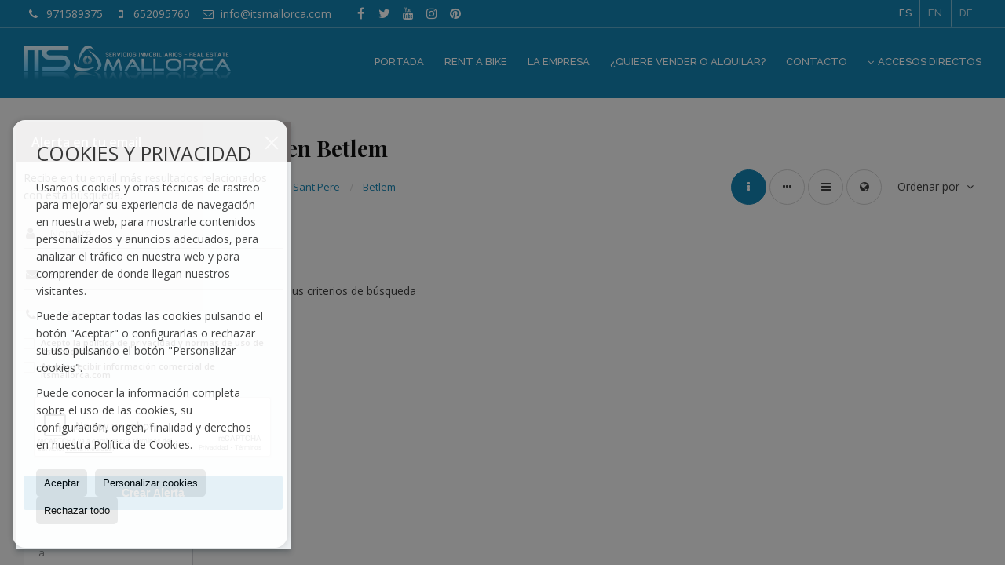

--- FILE ---
content_type: text/html; charset=UTF-8
request_url: https://www.itsmallorca.com/results/?type%5B0%5D=1&id_tipo_operacion=2&dt%5B0%5D=%40%7C%405974%40%7C%4047686&od=img.a
body_size: 8044
content:
<!DOCTYPE HTML><html lang="es" prefix="og: http://ogp.me/ns#"><head><meta charset="UTF-8" /><title>Apartamentos en alquiler en Betlem</title> <meta name="description" content="Apartamentos en alquiler en Betlem de itsmallorca.com" /><meta property="og:type" content="website" /><meta property="og:title" content="Apartamentos en alquiler en Betlem" /><meta property="og:description" content="Apartamentos en alquiler en Betlem de itsmallorca.com" /><meta property="og:locale" content="es" /><meta property="og:url" content="https://www.itsmallorca.com/results/" /><meta property="fb:app_id" content="1441792455867775" /><meta property="og:image" content="https://storage.googleapis.com/static.inmoweb.es/clients/1426/logo/mini_logo.gif" /><meta name="author" content="inmoweb.es" /><meta name="viewport" content="width=device-width, initial-scale=1.0" /> <link rel="shortcut icon" href="//storage.googleapis.com/static.inmoweb.es/clients/1426/logo/favicon.ico" /><link rel="apple-touch-icon" href="//storage.googleapis.com/static.inmoweb.es/clients/1426/logo/touch-icon-iphone.png" /><link rel="apple-touch-icon" sizes="76x76" href="//storage.googleapis.com/static.inmoweb.es/clients/1426/logo/touch-icon-ipad.png" /><link rel="apple-touch-icon" sizes="120x120" href="//storage.googleapis.com/static.inmoweb.es/clients/1426/logo/touch-icon-iphone-retina.png" /><link rel="apple-touch-icon" sizes="152x152" href="//storage.googleapis.com/static.inmoweb.es/clients/1426/logo/touch-icon-iphone-retina.png" /> <link rel="stylesheet" type="text/css" href="//storage.googleapis.com/staticweb.inmoweb.es/web_framework/css/global/general_unified_before.min.css?v3" /><link rel="stylesheet" type="text/css" href="//storage.googleapis.com/staticweb.inmoweb.es/assets/template/cms/css/section_v2.css" /><link rel="stylesheet" type="text/css" href="//storage.googleapis.com/static.inmoweb.es/clients/1426/css/main.min.css" /><link rel="stylesheet" type="text/css" href="//storage.googleapis.com/staticweb.inmoweb.es/web_framework/css/global/general_unified_after.min.css?v3" /><link rel="stylesheet" type="text/css" href="//ajax.googleapis.com/ajax/libs/jqueryui/1.12.1/themes/humanity/jquery-ui.min.css" /><link rel="stylesheet" type="text/css" href="/assets/scripts/nivo-slider/nivo-slider.css" /><link rel="stylesheet" type="text/css" href="//cdnjs.cloudflare.com/ajax/libs/Swiper/3.3.1/css/swiper.min.css" /><link rel="stylesheet" type="text/css" href="//unpkg.com/leaflet@1.0.3/dist/leaflet.css" /> <script src="https://www.google.com/recaptcha/api.js?hl=es" async defer></script> <script async src="https://www.googletagmanager.com/gtag/js?id=UA-38337535-1"></script><script> window.dataLayer = window.dataLayer || []; function gtag(){dataLayer.push(arguments);} gtag('js', new Date()); gtag('config', 'UA-38337535-1');</script> </head><body id="results" class="hayFormAlerta"><div id="arriba"></div><div id="background"> <div id="container"> <header> <div id="logo"> <a href="/"> <img src="//storage.googleapis.com/static.inmoweb.es/clients/1426/logo/logo.png" alt="itsmallorca.com" /> </a> </div>  <div id="slider"></div>  <div id="navegacion"> <nav> <div id="navHeader"> <div id="navToggle"> <button> <i class="fa fa-bars"></i> </button> </div> <div id="searchToggle"> <button> <i class="fa fa-search"></i> </button> </div>  <ul id="navLinks"> <li class="home"> <a href="/"> <span data-hover="Portada"> Portada </span> </a> </li> <li class="external_link"> <a href="http://www.bikecolonia.com"> <span data-hover="Rent a Bike"> Rent a Bike </span> </a> </li> <li class="aboutus"> <a href="/aboutus/"> <span data-hover="La empresa"> La empresa </span> </a> </li> <li class="captacion"> <a href="/form_captacion/"> <span data-hover="¿Quiere vender o alquilar?"> ¿Quiere vender o alquilar? </span> </a> </li> <li class="contact"> <a href="/contact/"> <span data-hover="Contacto"> Contacto </span> </a> </li> </ul>   <ul id="operationList"> <li class="dropDownMenu title"> <a class="title"> <i class="fa fa-caret-down"></i> Accesos directos </a> <ul> <li class="dropDownMenu"> <a> <i class="fa fa-caret-down"></i> <span data-hover="Venta"> <i class="wxp"></i> Venta </span> </a> <ul> <li class="dropDownMenu"> <a href="/apartamentos-en-venta-1-1.html"> <i class="fa fa-caret-down"> </i> <span data-hover="Apartamentos"> Apartamentos </span> </a> <ul> <li> <a href="/apartamentos-en-venta-en-colnia-de-sant-pere-1-1-05974-47685-cologravenia-de-sant-pere.html"> <span data-hover="Apartamentos en venta en Col&ograve;nia de Sant Pere (Colònia de Sant Pere)"> Apartamentos en venta en Col&ograve;nia de Sant Pere (Colònia de Sant Pere) </span> </a> </li> <li> <a href="/apartamentos-en-venta-en-colnia-de-sant-pere-1-1-05974-47686-betlem.html"> <span data-hover="Apartamentos en venta en Betlem (Colònia de Sant Pere)"> Apartamentos en venta en Betlem (Colònia de Sant Pere) </span> </a> </li> </ul> </li> <li class="dropDownMenu"> <a href="/casas-chalets-en-venta-3-1.html"> <i class="fa fa-caret-down"> </i> <span data-hover="Casas / Chalets"> Casas / Chalets </span> </a> <ul> <li> <a href="/casas-chalets-en-venta-en-colnia-de-sant-pere-3-1-05974-47685-cologravenia-de-sant-pere.html"> <span data-hover="Casas / Chalets en venta en Col&ograve;nia de Sant Pere (Colònia de Sant Pere)"> Casas / Chalets en venta en Col&ograve;nia de Sant Pere (Colònia de Sant Pere) </span> </a> </li> <li> <a href="/casas-chalets-en-venta-en-son-serra-de-marina-3-1-023531-33810-son-serra.html"> <span data-hover="Casas / Chalets en venta en Son Serra (Son Serra de Marina)"> Casas / Chalets en venta en Son Serra (Son Serra de Marina) </span> </a> </li> <li> <a href="/casas-chalets-en-venta-en-colnia-de-sant-pere-3-1-05974-47687-estanyol.html"> <span data-hover="Casas / Chalets en venta en Estanyol (Colònia de Sant Pere)"> Casas / Chalets en venta en Estanyol (Colònia de Sant Pere) </span> </a> </li> </ul> </li> <li class="dropDownMenu"> <a href="/casas-adosadas-en-venta-21-1.html"> <span data-hover="Casas adosadas"> Casas adosadas </span> </a> </li> <li class="dropDownMenu"> <a href="/casas-de-campo-en-venta-16-1.html"> <span data-hover="Casas de campo"> Casas de campo </span> </a> </li> <li class="dropDownMenu"> <a href="/casas-de-pueblo-en-venta-20-1.html"> <span data-hover="Casas de pueblo"> Casas de pueblo </span> </a> </li> <li class="dropDownMenu"> <a href="/fincas-rusticas-en-venta-9-1.html"> <i class="fa fa-caret-down"> </i> <span data-hover="Fincas rústicas"> Fincas rústicas </span> </a> <ul> <li> <a href="/fincas-rusticas-en-venta-en-colnia-de-sant-pere-9-1-05974.html"> <span data-hover="Fincas rústicas en venta en Colònia de Sant Pere"> Fincas rústicas en venta en Colònia de Sant Pere </span> </a> </li> <li> <a href="/fincas-rusticas-en-venta-en-sant-lloren-des-cardassar-9-1-01361-33806-sant-lloren.html"> <span data-hover="Fincas rústicas en venta en Sant Llorenç (Sant Llorenç des Cardassar)"> Fincas rústicas en venta en Sant Llorenç (Sant Llorenç des Cardassar) </span> </a> </li> <li> <a href="/fincas-rusticas-en-venta-en-muro-9-1-01321.html"> <span data-hover="Fincas rústicas en venta en Muro"> Fincas rústicas en venta en Muro </span> </a> </li> <li> <a href="/fincas-rusticas-en-venta-en-art-9-1-01208-33773-arta.html"> <span data-hover="Fincas rústicas en venta en Arta (Artà)"> Fincas rústicas en venta en Arta (Artà) </span> </a> </li> </ul> </li> <li class="dropDownMenu"> <a href="/parcelas-en-venta-5-1.html"> <span data-hover="Parcelas"> Parcelas </span> </a> </li> <li class="dropDownMenu"> <a href="/pisos-en-venta-24-1.html"> <span data-hover="Pisos"> Pisos </span> </a> </li> <li class="dropDownMenu"> <a href="/solares-urbanos-en-venta-27-1.html"> <i class="fa fa-caret-down"> </i> <span data-hover="Solares Urbanos"> Solares Urbanos </span> </a> <ul> <li> <a href="/solares-urbanos-en-venta-en-colnia-de-sant-pere-27-1-05974-47685-cologravenia-de-sant-pere.html"> <span data-hover="Solares Urbanos en venta en Col&ograve;nia de Sant Pere (Colònia de Sant Pere)"> Solares Urbanos en venta en Col&ograve;nia de Sant Pere (Colònia de Sant Pere) </span> </a> </li> <li> <a href="/solares-urbanos-en-venta-en-colnia-de-sant-pere-27-1-05974-47686-betlem.html"> <span data-hover="Solares Urbanos en venta en Betlem (Colònia de Sant Pere)"> Solares Urbanos en venta en Betlem (Colònia de Sant Pere) </span> </a> </li> <li> <a href="/solares-urbanos-en-venta-en-colnia-de-sant-pere-27-1-05974-47687-estanyol.html"> <span data-hover="Solares Urbanos en venta en Estanyol (Colònia de Sant Pere)"> Solares Urbanos en venta en Estanyol (Colònia de Sant Pere) </span> </a> </li> <li> <a href="/solares-urbanos-en-venta-en-colnia-de-sant-pere-27-1-05974.html"> <span data-hover="Solares Urbanos en venta en Colònia de Sant Pere"> Solares Urbanos en venta en Colònia de Sant Pere </span> </a> </li> <li> <a href="/solares-urbanos-en-venta-en-art-27-1-01208-33773-arta.html"> <span data-hover="Solares Urbanos en venta en Arta (Artà)"> Solares Urbanos en venta en Arta (Artà) </span> </a> </li> </ul> </li> <li class="dropDownMenu"> <a href="/villas-de-lujo-en-venta-6-1.html"> <span data-hover="Villas de Lujo"> Villas de Lujo </span> </a> </li> <li class="dropDownMenu"> <a href="/results/?id_tipo_operacion=1"> <span data-hover="Ver todas"> Ver todas </span> </a> </li> </ul> </li> <li class="dropDownMenu"> <a> <i class="fa fa-caret-down"></i> <span data-hover="Alquiler"> <i class="wxp"></i> Alquiler </span> </a> <ul> <li class="dropDownMenu"> <a href="/apartamentos-en-alquiler-1-2.html"> <span data-hover="Apartamentos"> Apartamentos </span> </a> </li> <li class="dropDownMenu"> <a href="/aticos-en-alquiler-18-2.html"> <span data-hover="Áticos"> Áticos </span> </a> </li> <li class="dropDownMenu"> <a href="/casas-chalets-en-alquiler-3-2.html"> <i class="fa fa-caret-down"> </i> <span data-hover="Casas / Chalets"> Casas / Chalets </span> </a> <ul> <li> <a href="/casas-chalets-en-alquiler-en-colnia-de-sant-pere-3-2-05974-47685-cologravenia-de-sant-pere.html"> <span data-hover="Casas / Chalets en alquiler en Col&ograve;nia de Sant Pere (Colònia de Sant Pere)"> Casas / Chalets en alquiler en Col&ograve;nia de Sant Pere (Colònia de Sant Pere) </span> </a> </li> <li> <a href="/casas-chalets-en-alquiler-en-colnia-de-sant-pere-3-2-05974-47687-estanyol.html"> <span data-hover="Casas / Chalets en alquiler en Estanyol (Colònia de Sant Pere)"> Casas / Chalets en alquiler en Estanyol (Colònia de Sant Pere) </span> </a> </li> </ul> </li> <li class="dropDownMenu"> <a href="/casas-adosadas-en-alquiler-21-2.html"> <span data-hover="Casas adosadas"> Casas adosadas </span> </a> </li> <li class="dropDownMenu"> <a href="/casas-de-campo-en-alquiler-16-2.html"> <span data-hover="Casas de campo"> Casas de campo </span> </a> </li> <li class="dropDownMenu"> <a href="/pisos-en-alquiler-24-2.html"> <i class="fa fa-caret-down"> </i> <span data-hover="Pisos"> Pisos </span> </a> <ul> <li> <a href="/pisos-en-alquiler-en-colnia-de-sant-pere-24-2-05974-47685-cologravenia-de-sant-pere.html"> <span data-hover="Pisos en alquiler en Col&ograve;nia de Sant Pere (Colònia de Sant Pere)"> Pisos en alquiler en Col&ograve;nia de Sant Pere (Colònia de Sant Pere) </span> </a> </li> <li> <a href="/pisos-en-alquiler-en-son-serra-de-marina-24-2-023531-33810-son-serra.html"> <span data-hover="Pisos en alquiler en Son Serra (Son Serra de Marina)"> Pisos en alquiler en Son Serra (Son Serra de Marina) </span> </a> </li> </ul> </li> <li class="dropDownMenu"> <a href="/results/?id_tipo_operacion=2"> <span data-hover="Ver todas"> Ver todas </span> </a> </li> </ul> </li> </ul> </li> </ul>  </div>  <ul id="idiomas"> <li class="dropDownMenu"> <a class="langSelect"> <i class="fa fa-caret-down"></i> <span data-hover="Español" class="lang_es"> <span class="bandera"> <img src="/assets/img/banderas.png" alt="Español" /> </span> <span class="iniciales">es</span> <span class="nombreIdioma">Español</span> </span> </a> <ul> <li class="lang_gb"> <a href="https://www.itsmallorca.com/gb/"> <span data-hover="English"> <span class="bandera"> <img src="/assets/img/banderas.png" alt="English" /> </span> <span class="iniciales">gb</span> <span class="nombreIdioma">English</span> </span> </a> </li> <li class="lang_de"> <a href="https://www.itsmallorca.com/de/"> <span data-hover="Deutsch"> <span class="bandera"> <img src="/assets/img/banderas.png" alt="Deutsch" /> </span> <span class="iniciales">de</span> <span class="nombreIdioma">Deutsch</span> </span> </a> </li> </ul> </li> </ul>  </nav> </div>  <div class="datosContacto"> <address>  <ul> <li class="agencia agencia_1 agencia_1831"> ITS Mallorca Inmobiliaria y Servicios</li><li class="direccion"> <i class="fa fa-map-marker"></i> C/ Verge Maria, 51</li><li class="poblacionProvincia"> <i class="fa"></i> 07579 Colònia de Sant Pere <span class="provincia">(Baleares)</span></li><li class="telefono"> <a href="tel:971589375"> <i class="fa fa-phone"></i> 971589375 </a></li><li class="movil"> <a href="tel:652095760 "> <i class="fa fa-mobile"></i> 652095760 </a></li><li class="email"> <i class="fa fa-envelope-o"></i> <span id="e571321503"></span><script type="text/javascript">/*<![CDATA[*/eval("var a=\".LmTO1DMhEoQ@lW4j5xdq_pYzeS-U7sK8bafwtCk9cB0+vNHG2g63uVAnFZrXIyRJPi\";var b=a.split(\"\").sort().join(\"\");var c=\"2VNAl2Xruc33AZ0cm0Au\";var d=\"\";for(var e=0;e<c.length;e++)d+=b.charAt(a.indexOf(c.charAt(e)));document.getElementById(\"e571321503\").innerHTML=\"<a href=\\\"mailto:\"+d+\"\\\">\"+d+\"</a>\"")/*]]>*/</script></li>  <li> <a href="/contact/" class="masInfoContact contact"> <i class="fa fa-info-circle"></i> ITS Mallorca Servicios Inmobiliarios Rent a Bike </a> </li>  </ul>   <ul class="socialLinks"> <li class="facebook"> <a href="https://www.facebook.com/itsmallorca" target="_blank"> <i class="fa fa-facebook-square"> </i> </a></li><li class="twitter"> <a href="https://twitter.com/ItsMallorca" target="_blank"> <i class="fa fa-twitter"> </i> </a></li><li class="youtube"> <a href="http://www.youtube.com/channel/UC5mesgzVVqnujqIPlTUB6Og" target="_blank"> <i class="fa fa-youtube"> </i> </a></li><li class="instagram"> <a href="http://instagram.com/inmocolonia" target="_blank"> <i class="fa fa-instagram"> </i> </a></li><li class="pinterest"> <a href="https://www.pinterest.es/itsmallorca" target="_blank"> <i class="fa fa-pinterest"> </i> </a></li> </ul>  </address> </div>  </header><div id="bgContent"> <div id="content" class="wxp_property_list">  <div id="buscador"> <div> <ul class="tabs"> <li class="activo"> <a data-target="#openProperty"> <i class="fa fa-search"></i> Buscar inmuebles </a> </li> </ul> <div id="openProperty" class="busquedaGeneral">  <form action="/results" method="get" id="refForm"> <fieldset> <div class="line" id="numero_ref"> <label> <i class="wxp wxp-ref"></i> Nº de referencia </label> <div> <input name="ref" id="global_ref" type="text" maxlength="20" value="" placeholder="Nº de referencia" /> <div id="refError" class="form_error hidden">Indique la referencia</div> </div> </div> <div class="line"> <div> <button class="btn btnDefault" type="submit" disabled> Buscar </button> </div> </div> </fieldset> </form>   <form action="/results" method="get" id="globalForm"> <fieldset> <div class="line" id="tipo_operacion"> <label> <i class="wxp wxp-tipoOperacion"></i> Tipo de operación </label> <div> <div id="operationContent" class="globalSelector"> <i class="fa fa-angle-down"></i> <input type="hidden" name="id_tipo_operacion" id="global_operation" /> <div class="value"></div> <ul data-default="1"><li data-value="1"><a>Venta</a></li><li data-value="2"><a>Alquiler</a></li></ul> </div> <div id="operationError" class="form_error hidden">Indique el tipo de operación</div> </div> </div> <div class="line" id="tipo_propiedad"> <label> <i class="wxp wxp-tipoPropiedad"></i> Tipo de propiedad </label> <div> <div id="typeContent" class="globalSelector multiple"> <i class="fa fa-angle-down"></i> <input type="hidden" name="type" id="global_type" /> <div class="value"></div> <ul><li data-value="1"><a>Apartamentos</a></li><li data-value="18"><a>Áticos</a></li><li data-value="3"><a>Casas / Chalets</a></li><li data-value="21"><a>Casas adosadas</a></li><li data-value="16"><a>Casas de campo</a></li><li data-value="20"><a>Casas de pueblo</a></li><li data-value="9"><a>Fincas rústicas</a></li><li data-value="5"><a>Parcelas</a></li><li data-value="24"><a>Pisos</a></li><li data-value="27"><a>Solares Urbanos</a></li><li data-value="6"><a>Villas de Lujo</a></li></ul> </div> <div id="typeError" class="form_error hidden">Indique el tipo de inmueble</div> </div> </div> <div class="line" id="poblacion"> <label> <i class="wxp wxp-poblacion"></i> Población </label> <div> <input type="hidden" id="global_pb_cookie" value="" /> <div id="pbContent" class="globalSelector multiple"> <i class="fa fa-angle-down"></i> <input type="hidden" name="dt" id="global_destination" /> <div class="value"></div> <ul><li class="group disabled"><a>España</a><ul><li data-value="32@|@@|@"><a>Baleares</a><ul><li data-value="32@|@1208@|@"><a>Artà</a><ul><li data-value="32@|@1208@|@33773"><a>Arta</a></li></ul></li><li data-value="32@|@5958@|@"><a>Cala Rajada</a><ul><li data-value="32@|@5958@|@33788"><a>Cala Ratjada</a></li></ul></li><li data-value="32@|@32451@|@"><a>Canyamel</a><ul></ul></li><li data-value="32@|@5974@|@"><a>Colònia de Sant Pere</a><ul><li data-value="32@|@5974@|@47686"><a>Betlem</a></li><li data-value="32@|@5974@|@47685"><a>Col&ograve;nia de Sant Pere</a></li><li data-value="32@|@5974@|@47687"><a>Estanyol</a></li></ul></li><li data-value="32@|@1321@|@"><a>Muro</a><ul></ul></li><li data-value="32@|@1361@|@"><a>Sant Llorenç des Cardassar</a><ul><li data-value="32@|@1361@|@33806"><a>Sant Llorenç</a></li></ul></li><li data-value="32@|@5905@|@"><a>Santa Margarita</a><ul></ul></li><li data-value="32@|@23531@|@"><a>Son Serra de Marina</a><ul><li data-value="32@|@23531@|@33810"><a>Son Serra</a></li></ul></li></ul></li></ul></li></ul> </div> <div id="destinationError" class="form_error hidden">Seleccione al menos 1 población</div> </div> </div> <div class="line" id="dormitorios"> <label> <i class="wxp wxp-habitaciones"></i> Habitaciones </label> <div> <div class="globalSelector"> <i class="fa fa-angle-down"></i> <input type="hidden" name="dormitorios_min" /> <div class="value"></div> <ul> <li data-value="1"> <a>&gt;=&nbsp;1&nbsp;Habitaciones</a> </li> <li data-value="2"> <a>&gt;=&nbsp;2&nbsp;Habitaciones</a> </li> <li data-value="3"> <a>&gt;=&nbsp;3&nbsp;Habitaciones</a> </li> <li data-value="4"> <a>&gt;=&nbsp;4&nbsp;Habitaciones</a> </li> <li data-value="5"> <a>&gt;=&nbsp;5&nbsp;Habitaciones</a> </li> </ul> </div> <div id="bedError" class="form_error hidden">Indique el número de dormitorios</div> </div> </div> <div class="line" id="precio"> <label> <i class="wxp wxp-precio"></i> <span class="priceDesc" data-noprice="Todos los precios" data-pricefrom="Precio hasta" data-pricerange1="'', 50000, 60000, 80000, 100000, 120000, 140000, 150000, 160000, 180000, 200000, 220000, 240000, 260000, 280000, 300000, 320000, 340000, 360000, 380000, 400000, 450000, 550000, 600000, 650000, 750000, 800000, 900000, 1000000, 1500000, 2000000, 2500000, 3000000" data-pricerange2="'', 100, 150, 200, 250, 300, 350, 400, 450, 500, 550, 600, 650, 700, 750, 800, 850, 900, 950, 1000, 1100, 1200, 1300, 1400, 1500, 1600, 1700, 1800, 1900, 2000, 2100, 2400, 2700, 3000"> Todos los precios </span> </label> <div> <input type="hidden" id="internal_max_price" name="precio_max" value="" /> <div id="price-range"></div> </div> </div> <div class="line"> <div> <button class="btn btnDefault" type="submit" disabled> Buscar </button> </div> </div> </fieldset> </form> </div>   <div class="busquedaAvanzada modalContainer"> <a id="abreBuscadorAvanzado"> <i class="fa fa-cog"></i> Búsqueda Avanzada </a> <div class="bg"></div> <div class="modal" id="buscadorAvanzado"> <span class="titulo"> <i class="fa fa-cog"></i> Búsqueda Avanzada </span> <form action="/results" method="get"> <div class="colIzq"> <fieldset> <legend> Buscar inmuebles </legend> <div class="line labelHorizontal"> <label> Tipo de operación:</label> <div> <div id="goperationContent" class="globalSelector"> <i class="fa fa-angle-down"></i> <input type="hidden" name="id_tipo_operacion" id="gglobal_operation" /> <div class="value"></div> <ul data-default="1"><li data-value="1"><a>Venta</a></li><li data-value="2"><a>Alquiler</a></li></ul> </div> <div id="goperationError" class="form_error hidden">Indique el tipo de operación</div> </div> </div> <div class="line labelHorizontal"> <label> Tipo de propiedad:</label> <div> <div id="gtypeContent" class="globalSelector multiple"> <i class="fa fa-angle-down"></i> <input type="hidden" name="type" id="gglobal_type" /> <div class="value"></div> <ul><li data-value="1"><a>Apartamentos</a></li><li data-value="18"><a>Áticos</a></li><li data-value="3"><a>Casas / Chalets</a></li><li data-value="21"><a>Casas adosadas</a></li><li data-value="16"><a>Casas de campo</a></li><li data-value="20"><a>Casas de pueblo</a></li><li data-value="9"><a>Fincas rústicas</a></li><li data-value="5"><a>Parcelas</a></li><li data-value="24"><a>Pisos</a></li><li data-value="27"><a>Solares Urbanos</a></li><li data-value="6"><a>Villas de Lujo</a></li></ul> </div> <div id="gtypeError" class="form_error hidden">Indique el tipo de inmueble</div> </div> </div> <div class="line labelHorizontal"> <label> Población:</label> <div> <input type="hidden" id="gglobal_pb_cookie" value="" /> <div id="pbAContent" class="globalSelector multiple"> <i class="fa fa-angle-down"></i> <input type="hidden" name="dt" id="gglobal_destination" /> <div class="value"></div> <ul><li class="group disabled"><a>España</a><ul><li data-value="32@|@@|@"><a>Baleares</a><ul><li data-value="32@|@1208@|@"><a>Artà</a><ul><li data-value="32@|@1208@|@33773"><a>Arta</a></li></ul></li><li data-value="32@|@5958@|@"><a>Cala Rajada</a><ul><li data-value="32@|@5958@|@33788"><a>Cala Ratjada</a></li></ul></li><li data-value="32@|@32451@|@"><a>Canyamel</a><ul></ul></li><li data-value="32@|@5974@|@"><a>Colònia de Sant Pere</a><ul><li data-value="32@|@5974@|@47686"><a>Betlem</a></li><li data-value="32@|@5974@|@47685"><a>Col&ograve;nia de Sant Pere</a></li><li data-value="32@|@5974@|@47687"><a>Estanyol</a></li></ul></li><li data-value="32@|@1321@|@"><a>Muro</a><ul></ul></li><li data-value="32@|@1361@|@"><a>Sant Llorenç des Cardassar</a><ul><li data-value="32@|@1361@|@33806"><a>Sant Llorenç</a></li></ul></li><li data-value="32@|@5905@|@"><a>Santa Margarita</a><ul></ul></li><li data-value="32@|@23531@|@"><a>Son Serra de Marina</a><ul><li data-value="32@|@23531@|@33810"><a>Son Serra</a></li></ul></li></ul></li></ul></li></ul> </div> <div id="gdestinationError" class="form_error hidden">Seleccione al menos 1 población</div> </div> </div> </fieldset> <fieldset> <legend> Características </legend> <div class="line"> <label> Habitaciones:</label> <div> <span> de </span> <select name="dormitorios_min"> <option value="" selected> de </option> <option value="0">0</option> <option value="1">1</option> <option value="2">2</option> <option value="3">3</option> <option value="4">4</option> <option value="5">5</option> <option value="6">6</option> <option value="7">7</option> <option value="8">8</option> <option value="9">9</option> <option value="10">10</option> <option value="11">11</option> <option value="12">12</option> <option value="13">13</option> <option value="14">14</option> <option value="15">15</option> <option value="16">16</option> <option value="17">17</option> <option value="18">18</option> <option value="19">19</option> <option value="20">20</option> </select> <span> a </span> <select name="dormitorios_max"> <option value="" selected> a </option> <option value="1">1</option> <option value="2">2</option> <option value="3">3</option> <option value="4">4</option> <option value="5">5</option> <option value="6">6</option> <option value="7">7</option> <option value="8">8</option> <option value="9">9</option> <option value="10">10</option> <option value="11">11</option> <option value="12">12</option> <option value="13">13</option> <option value="14">14</option> <option value="15">15</option> <option value="16">16</option> <option value="17">17</option> <option value="18">18</option> <option value="19">19</option> <option value="20">20</option> </select> </div> </div> <div class="line"> <label> Baños:</label> <div> <span> de </span> <select name="banos_min"> <option value="" selected> de </option> <option value="1">1</option> <option value="2">2</option> <option value="3">3</option> <option value="4">4</option> <option value="5">5</option> </select> <span> a </span> <select name="banos_max"> <option value="" selected> a </option> <option value="1">1</option> <option value="2">2</option> <option value="3">3</option> <option value="4">4</option> <option value="5">5</option> <option value="6">6</option> <option value="7">7</option> <option value="8">8</option> <option value="9">9</option> <option value="10">10</option> </select> </div> </div> <div class="line"> <label> Nº Aseos:</label> <div> <span> de </span> <select name="aseos_min"> <option value="" selected> de </option> <option value="1">1</option> <option value="2">2</option> <option value="3">3</option> <option value="4">4</option> <option value="5">5</option> </select> <span> a </span> <select name="aseos_max"> <option value="" selected> a </option> <option value="1">1</option> <option value="2">2</option> <option value="3">3</option> <option value="4">4</option> <option value="5">5</option> <option value="6">6</option> <option value="7">7</option> <option value="8">8</option> <option value="9">9</option> <option value="10">10</option> </select> </div> </div> <div class="line"> <label> Sup. Útil (m <span class="supIndice">2</span>):</label> <div> <span> de </span> <input type="text" name="m2_min" value="" /> <span> a </span> <input type="text" name="m2_max" value="" /> </div> </div> <div class="line"> <label> Sup. Construida (m <span class="supIndice">2</span>):</label> <div> <span> de </span> <input type="text" name="m2_construido_min" value="" /> <span> a </span> <input type="text" name="m2_construido_max" value="" /> </div> </div> <div class="line"> <label> Sup. Parcela (m <span class="supIndice">2</span>):</label> <div> <span> de </span> <input type="text" name="m2parcela_min" value="" /> <span> a </span> <input type="text" name="m2parcela_max" value="" /> </div> </div> </fieldset> </div> <div class="colDcha"> <fieldset> <legend> Detalle </legend> <div class="line labelHorizontal"> <label> Vistas </label> <div> <select name="vistas"> <option value="" selected> </option> <option value="mar">Al mar</option> <option value="montana">A la montaña</option> <option value="pool">A la piscina</option> <option value="canal">Al canal</option> <option value="golf">Al campo de golf</option> <option value="despejadas">Despejadas</option> <option value="panoramicas">Panorámicas</option> <option value="impresionantes">Impresionantes</option> </select> </div> </div> <div class="line labelHorizontal"> <label> Tipo de calefacción </label> <div> <select name="tipo_calefaccion"> <option value="" selected> </option> <option value="electrica">Eléctrica</option> <option value="gas">A gas</option> <option value="radiante">Radiante</option> <option value="solar">Solar</option> <option value="otro">Otro</option> </select> </div> </div> <div class="line labelCheckbox"> <div> <input name="tipos_obra" type="checkbox" value="ON" /> </div> <label class="despliega">Obra Nueva</label> </div> <div class="line labelCheckbox"> <div> <input name="primera_linea" type="checkbox" value="1" /> </div> <label> 1ª línea de mar </label> </div> <div class="line labelCheckbox"> <div> <input name="de_banco" type="checkbox" value="1" /> </div> <label> De entidad financiera </label> </div> <div class="line labelCheckbox"> <div> <input name="amueblado" type="checkbox" value="1"> </div> <label> Amueblado </label> </div> <div class="line labelCheckbox"> <div> <input name="piscina" type="checkbox" value="1"> </div> <label> Piscina </label> </div> <div class="line labelCheckbox"> <div> <input name="aparcamiento" type="checkbox" value="1"> </div> <label> Garaje </label> </div> <div class="line labelCheckbox"> <div> <input name="aa" type="checkbox" value="1"> </div> <label> Aire acondicionado </label> </div> <div class="line labelCheckbox"> <div> <input name="ascensor" type="checkbox" value="1"> </div> <label> Ascensor </label> </div> <div class="line labelCheckbox"> <div> <input name="amarre" type="checkbox" value="1"> </div> <label> Con amarre </label> </div> <div class="line labelCheckbox"> <div> <input name="tour" type="checkbox" value="1"> </div> <label> Con tour virtual </label> </div> </fieldset> <fieldset> <legend> Precio </legend> <div class="line"> <label> Precio:</label> <div> <span> de </span> <input name="precio_min" type="text" /> <span> a </span> <input name="precio_max" type="text" /> <span> &euro;</span> </div> </div> <div class="line labelCheckbox"> <div> <input name="t_precio_rebajado" type="checkbox" value="1" /> </div> <label> Precio rebajado</label> </div> </fieldset> <fieldset> <legend> Fecha de publicación </legend> <div class="line"> <div> <div> <input name="fecha_alta" type="radio" value="" checked="checked" /> <span> Indiferente </span> </div> <div> <input name="fecha_alta" type="radio" value="1" /> <span>Mes actual</span> </div> <div> <input name="fecha_alta" type="radio" value="2" /> <span>Últimos 7 días</span> </div> <div> <input name="fecha_alta" type="radio" value="3" /> <span>Últimas 48h</span> </div> </div> </div> </fieldset> </div> <div class="line"> <div> <button class="btn btnDefault" type="submit"> <i class="fa fa-check"></i> Buscar </button> </div> </div> <div class="line"> <a class="cerrar fa fa-times"></a> </div> </form> </div> </div>  </div></div>   <section class="box_vertical"> <article class="headerPage"> <h1> <span class="familia">Apartamentos</span> en alquiler en <span class="destino">Betlem</span> </h1> </article> <article class="headerResults">  <div class="breadcrumbs"> <ul> <li> <a href="/results/?id_tipo_operacion=2">Alquiler</a> </li> <li> <a href="/results/?id_tipo_operacion=2&type%5B0%5D=1">Apartamentos</a> </li> <li> <a href="/results/?id_tipo_operacion=2&type%5B0%5D=1&dt%5B0%5D=32%40%7C%40%40%7C%40">Baleares</a> </li> <li> <a href="/results/?id_tipo_operacion=2&type%5B0%5D=1&dt=%40%7C%405974%40%7C%40">Colònia de Sant Pere</a> </li> <li class="activo"> <a href="/results/?id_tipo_operacion=2&type%5B0%5D=1&dt=%40%7C%405974%40%7C%4047686">Betlem</a> </li> </ul> </div>   <div class="filtroResultados"> <ul> <li> <a id="abreFiltroResultado">Ordenar por <i class="fa fa-caret-down"></i> </a> <ul id="filtroResultadoAbrir"> <li> <strong>Precio: </strong> <a href="/results/?type%5B0%5D=1&id_tipo_operacion=2&dt%5B0%5D=%40%7C%405974%40%7C%4047686&amp;od=pri.a">Baratos primero</a> | <a href="/results/?type%5B0%5D=1&id_tipo_operacion=2&dt%5B0%5D=%40%7C%405974%40%7C%4047686&amp;od=pri.d">De lujo primero</a> </li> <li> <strong>Habitaciones: </strong> <a href="/results/?type%5B0%5D=1&id_tipo_operacion=2&dt%5B0%5D=%40%7C%405974%40%7C%4047686&amp;od=bed.a">Menos dorm. primero</a> | <a href="/results/?type%5B0%5D=1&id_tipo_operacion=2&dt%5B0%5D=%40%7C%405974%40%7C%4047686&amp;od=bed.d">Más dorm. primero</a> </li> <li> <strong>Sup. Útil: </strong> <a href="/results/?type%5B0%5D=1&id_tipo_operacion=2&dt%5B0%5D=%40%7C%405974%40%7C%4047686&amp;od=bui.a">Pequeños primero</a> | <a href="/results/?type%5B0%5D=1&id_tipo_operacion=2&dt%5B0%5D=%40%7C%405974%40%7C%4047686&amp;od=bui.d">Grandes primero</a> </li> <li> <strong>Sup. Parcela: </strong> <a href="/results/?type%5B0%5D=1&id_tipo_operacion=2&dt%5B0%5D=%40%7C%405974%40%7C%4047686&amp;od=plo.a">Pequeños primero</a> | <a href="/results/?type%5B0%5D=1&id_tipo_operacion=2&dt%5B0%5D=%40%7C%405974%40%7C%4047686&amp;od=plo.d">Grandes primero</a> </li> <li> <strong>Fotos: </strong> <a class="activo" href="/results/?type%5B0%5D=1&id_tipo_operacion=2&dt%5B0%5D=%40%7C%405974%40%7C%4047686&amp;od=img.d">Con más fotos primero</a> | <a href="/results/?type%5B0%5D=1&id_tipo_operacion=2&dt%5B0%5D=%40%7C%405974%40%7C%4047686&amp;od=img.a">Con menos fotos primero</a> </li> <li> <strong>Zona: </strong> <a href="/results/?type%5B0%5D=1&id_tipo_operacion=2&dt%5B0%5D=%40%7C%405974%40%7C%4047686&amp;od=zon.a">A - Z</a> | <a href="/results/?type%5B0%5D=1&id_tipo_operacion=2&dt%5B0%5D=%40%7C%405974%40%7C%4047686&amp;od=zon.d">Z - A</a> </li> <li> <strong>Precio rebajado: </strong> <a href="/results/?type%5B0%5D=1&id_tipo_operacion=2&dt%5B0%5D=%40%7C%405974%40%7C%4047686&amp;od=prd.a">Han bajado más</a> | <a href="/results/?type%5B0%5D=1&id_tipo_operacion=2&dt%5B0%5D=%40%7C%405974%40%7C%4047686&amp;od=prd.d">Han bajado menos</a> </li> <li> <strong>Tipo de propiedad: </strong> <a href="/results/?type%5B0%5D=1&id_tipo_operacion=2&dt%5B0%5D=%40%7C%405974%40%7C%4047686&amp;od=typ.a">A - Z</a> | <a href="/results/?type%5B0%5D=1&id_tipo_operacion=2&dt%5B0%5D=%40%7C%405974%40%7C%4047686&amp;od=typ.d">Z - A</a> </li> </ul> </li> </ul> </div>   <div class="vistaResultados"> <ul> <li> <a class="activo" href="/results/?type%5B0%5D=1&id_tipo_operacion=2&dt%5B0%5D=%40%7C%405974%40%7C%4047686&od=img.a&amp;modo=" data-tipo="box_vertical"> <i class="fa fa-ellipsis-v"></i> <p>Box vertical</p> </a> </li> <li> <a href="/results/?type%5B0%5D=1&id_tipo_operacion=2&dt%5B0%5D=%40%7C%405974%40%7C%4047686&od=img.a&amp;modo=hor" data-tipo="box_horizontal"> <i class="fa fa-ellipsis-h"></i> <p>Box horizontal</p> </a> </li> <li> <a href="/results/?type%5B0%5D=1&id_tipo_operacion=2&dt%5B0%5D=%40%7C%405974%40%7C%4047686&od=img.a&amp;modo=tabla"> <i class="fa fa-bars"></i> <p>Listado</p> </a> </li> <li> <a href="/results/?type%5B0%5D=1&id_tipo_operacion=2&dt%5B0%5D=%40%7C%405974%40%7C%4047686&od=img.a&amp;modo=mapa"> <i class="fa fa-globe"></i> <p>Mapa</p> </a> </li> </ul> </div>  </article>  <article class="paginacion"> <div class="resultados">Mostrando 1 a 0 de 0</div> </article>  <article id="offers" class="box_vertical offers">  <p id= "noResultado">No se han encontrado resultados coincidentes con sus criterios de búsqueda</p>   <div id="leyenda"> <span class="titulo"> <i class="fa fa-filter"></i> Filtrar resultados </span> <form method="get" id="frmFilter" action="/results/" class="valerta"> <input type="hidden" name="id_tipo_operacion" value="2"/> <input type="hidden" name="modo" value=""/> <input type="hidden" name="od" value="img.a"/> <fieldset class="filtro_zona"> <div class="line" id="zonas"> <label class="despliega">Zona:</label> <div> <div class="desplegado"> <span> <input name="dt[]" class="input_zone_all" type="checkbox" value="@|@5974@|@" /> Colònia de Sant Pere (Indiferente) </span> <span> <input name="dt[]" class="input_zone" type="checkbox" value="@|@5974@|@47686" checked="checked" /> Betlem </span> <span> <input name="dt[]" class="input_zone" type="checkbox" value="@|@5974@|@47685" /> Col&ograve;nia de Sant Pere </span> <span> <input name="dt[]" class="input_zone" type="checkbox" value="@|@5974@|@47687" /> Estanyol </span> </div> </div> </div> <div class="line filtro_precio"> <label>Precio:</label> <div> <span>de</span> <input type="text" name="precio_min" maxlength="12" value="" /> <span>a</span> <input type="text" name="precio_max" maxlength="12" value="" /> <span> &euro; </span> </div> </div> <div class="line filtro_m2"> <label>Sup. Construida:</label> <div> <span>de</span> <input type="text" name="m2_min" value="" maxlength="5" class="vnumero" /> <span>a</span> <input type="text" name="m2_max" value="" maxlength="5" class="vnumero" /> </div> </div> <div class="line checkboxNum filtro_dormitorio"> <label>Habitaciones:</label> <div> <input type="hidden" name="dormitorios_min" value="" /> <input type="hidden" name="dormitorios_max" value="" /> <span> <input name="bed[]" class="bed" type="checkbox" value="1"/> 1 </span> <span> <input name="bed[]" class="bed" type="checkbox" value="2"/> 2 </span> <span> <input name="bed[]" class="bed" type="checkbox" value="3"/> 3 </span> <span> <input name="bed[]" class="bed" type="checkbox" value="4"/> 4 </span> <span> <input name="bed[]" class="bed" type="checkbox" value="5"</> 5 o +</span> </div> </div> <div class="line checkboxNum filtro_bano"> <label>Baños:</label> <div> <input type="hidden" name="banos_min" value="" /> <input type="hidden" name="banos_max" value="" /> <span> <input name="bath[]" class="bath" type="checkbox" value="1"/> 1 </span> <span> <input name="bath[]" class="bath" type="checkbox" value="2"/> 2 </span> <span> <input name="bath[]" class="bath " type="checkbox" value="3"/> 3 o + </span> </div> </div> <div class="line filtro_tipo"> <label class="despliega">Tipo de propiedad:</label> <div> <div class="desplegado"> <span> <input name="type[]" type="checkbox" checked value="1"/> Apartamentos </span> <span> <input name="type[]" type="checkbox" value="18"/> Áticos </span> <span> <input name="type[]" type="checkbox" value="3"/> Casas / Chalets </span> <span> <input name="type[]" type="checkbox" value="21"/> Casas adosadas </span> <span> <input name="type[]" type="checkbox" value="16"/> Casas de campo </span> <span> <input name="type[]" type="checkbox" value="20"/> Casas de pueblo </span> <span> <input name="type[]" type="checkbox" value="9"/> Fincas rústicas </span> <span> <input name="type[]" type="checkbox" value="5"/> Parcelas </span> <span> <input name="type[]" type="checkbox" value="24"/> Pisos </span> <span> <input name="type[]" type="checkbox" value="27"/> Solares Urbanos </span> <span> <input name="type[]" type="checkbox" value="6"/> Villas de Lujo </span> </div> </div> </div> <div class="line filtro_obra"> <label class="despliega">Tipo de obra:</label> <div> <div class="desplegado"> <span> <input name="tipos_obra" type="radio" value="" checked/> Indiferente </span> <span> <input name="tipos_obra" type="radio" value="ON"/> Obra Nueva </span> <span> <input name="tipos_obra" type="radio" value="SM" /> Segunda mano </span> </div> </div> </div> <div class="line filtro_otro"> <label class="despliega">Características:</label> <div> <div class="desplegado"> <span> <input name="t_fotos" type="checkbox" value="1"/> Fotos </span> <span> <input name="t_precio" type="checkbox" value="1"/> Precio </span> <span> <input name="t_precio_rebajado" type="checkbox" value="1"/> Precio rebajado </span> <span> <input name="de_banco" type="checkbox" value="1"/> De entidad financiera </span> <span> <input name="aparcamiento" type="checkbox" value="1"/> Garaje </span> <span> <input name="ascensor" type="checkbox" value="1"/> Ascensor </span> <span> <input name="aa" type="checkbox" value="1"/> Aire acondicionado </span> <span> <input name="amarre" type="checkbox" value="1"/> Con amarre </span> <span> <input name="tour" type="checkbox" value="1"/> Con tour virtual </span> <span> <input name="amueblado" type="checkbox" value="1"/> Amueblado </span> <span> <input name="terraza" type="checkbox" value="1"/> Con terraza </span> <span> <input name="mascota" type="checkbox" value="1"/> Admite mascotas </span> <span> <input name="domotica" type="checkbox" value="1"/> Domótica </span> </div> </div> </div> <div class="line filtro_piscina"> <label class="despliega">Piscina:</label> <div> <div class="desplegado"> <span> <input name="t_piscina" type="radio" value="" checked="checked"/> Indiferente </span> <span> <input name="t_piscina" type="radio" value="comunitaria"/> Comunitaria </span> <span> <input name="t_piscina" type="radio" value="privada"/> Privada </span> </div> </div> </div> <div class="line filtro_fecha"> <label class="despliega">Fecha de publicación:</label> <div> <div class="desplegado"> <span> <input name="fecha_alta" type="radio" value="" checked/> Indiferente </span> <span> <input name="fecha_alta" type="radio" value="1"/> Mes actual </span> <span> <input name="fecha_alta" type="radio" value="2"/> Últimos 7 días </span> <span> <input name="fecha_alta" type="radio" value="3"/> Últimas 48h </span> </div> </div> </div> <input type="hidden" name="vistas" value="" /> <input type="hidden" name="tipo_calefaccion" value="" /> <input type="hidden" name="primera_linea" value="" /> <input type="hidden" name="de_banco" value="" /> <input type="hidden" name="piscina" value="" /> </fieldset> <div class="line"> <div> <button class="btn btnDefault" type="submit">Buscar</button> </div> </div> </form> </div>   <div id="listOffers">  <div class="row"> </div>  </div>  </article>  <article class="paginacion"> <div class="resultados">Mostrando 1 a 0 de 0</div> </article>   <div class="bg"></div> <div id="formAlertaBusqueda"> <div class="titulo"> <h3>ALERTA EN TU EMAIL</h3> <a class="cerrar"><i class="fa fa-times-circle"></i></a> </div> <p>Recibe en tu email más resultados relacionados con esta búsqueda.</p> <form method="post" id="demandForm"> <fieldset> <div class="line messages"> <div class="error errorForm" style="display:none;"></div> <div class="ok" style="display:none;"></div> </div> <input type="hidden" name="lan" value="es" /> <div> <label><i class="fa fa-user"></i></label> <input name="nombre" value="" type="text" class="vrequerido" title="El campo Nombre no es válido" maxlength="50" placeholder="Nombre" /> </div> <div> <label><i class="fa fa-envelope"></i></label> <input name="email" value="" type="text" class="vrequerido" title="El campo E-mail no es válido" maxlength="255" placeholder="Email" /> </div> <div> <label><i class="fa fa-phone"></i></label> <input type="text" name="tno" class="vrequerido" title="El campo Teléfono no es válido" value="" placeholder="Teléfono" /> </div> <div class="line checkbox legal"> <input type="checkbox" name="legal" id="newsletter_acepto_alert" class="checkbox vrequerido" value="1" /> <label> <a href="/lopd/" target="_blank"> Acepto la política de privacidad y normas de uso de itsmallorca.com </a> </label> </div> <div class="line checkbox gdpr"> <input type="checkbox" name="gdpr" id="rgpd_acepto_alert" class="checkbox" value="1" /> <label> <a href="/lopd/" target="_blank"> Acepto recibir información comercial de itsmallorca.com </a> </label> </div> <div class="button"> <div class="g-recaptcha" data-sitekey="6Ldg9SgUAAAAAK9ChYAmS7kXY3nyOQpMcdZWPR-q"></div> <button type="submit">Crear Alerta</button> </div> </fieldset> </form> </div>   <article id="mapa_results"></article>  </section>  </div> </div><div id="accesosDirectos"></div><footer> <div id="datosContactoFooter" class="row"> <div class="email"> <i class="fa fa-envelope-o"></i> <span> <span id="e973048709"></span><script type="text/javascript">/*<![CDATA[*/eval("var a=\"GF4iuvne_PMzVtm5jso-UNWr0gc+OqR3DJ81ZIx@XEKpAQ76C2LhbBw.dfyT9kaYHlS\";var b=a.split(\"\").sort().join(\"\");var c=\"2w7.t29TBEbb.ypE4p.B\";var d=\"\";for(var e=0;e<c.length;e++)d+=b.charAt(a.indexOf(c.charAt(e)));document.getElementById(\"e973048709\").innerHTML=\"<a href=\\\"mailto:\"+d+\"\\\">\"+d+\"</a>\"")/*]]>*/</script> </span></div><div class="direccion"> <i class="fa fa-map-marker"></i> <div> <span> C/ Verge Maria, 51 <br />07579 </span> <span class="poblacion"> Colònia de Sant Pere </span> <span class="provincia"> (Baleares) </span> </div></div><div class="tlf"> <i class="fa fa-phone"></i> <span> <a href="tel:971589375 "> 971589375 </a> <br /> <a href="tel:652095760 "> 652095760 </a> </span></div> <div class="socialLinks"> <i class="fa fa-globe"></i> <ul class="socialLinks"> <li class="facebook"> <a href="https://www.facebook.com/itsmallorca" target="_blank"> <i class="fa fa-facebook-square"> </i> </a></li><li class="twitter"> <a href="https://twitter.com/ItsMallorca" target="_blank"> <i class="fa fa-twitter"> </i> </a></li><li class="youtube"> <a href="http://www.youtube.com/channel/UC5mesgzVVqnujqIPlTUB6Og" target="_blank"> <i class="fa fa-youtube"> </i> </a></li><li class="instagram"> <a href="http://instagram.com/inmocolonia" target="_blank"> <i class="fa fa-instagram"> </i> </a></li><li class="pinterest"> <a href="https://www.pinterest.es/itsmallorca" target="_blank"> <i class="fa fa-pinterest"> </i> </a></li> </ul> </div> </div> <div id="datosContactoFooterSucursales" class="row">  <ul> <li class="agencia agencia_1 agencia_1831"> ITS Mallorca Inmobiliaria y Servicios</li><li class="direccion"> <i class="fa fa-map-marker"></i> C/ Verge Maria, 51</li><li class="poblacionProvincia"> <i class="fa"></i> 07579 Colònia de Sant Pere <span class="provincia">(Baleares)</span></li><li class="telefono"> <a href="tel:971589375"> <i class="fa fa-phone"></i> 971589375 </a></li><li class="movil"> <a href="tel:652095760 "> <i class="fa fa-mobile"></i> 652095760 </a></li><li class="email"> <i class="fa fa-envelope-o"></i> <span id="e574958727"></span><script type="text/javascript">/*<![CDATA[*/eval("var a=\"5M.H+fvgXKt@0maO4TPkWld6NJZ8CpYBE3QL-xe7F2qVbojcU_szwiurDhn9IGySR1A\";var b=a.split(\"\").sort().join(\"\");var c=\"_ujrm_I9i2wwrnV2.Vri\";var d=\"\";for(var e=0;e<c.length;e++)d+=b.charAt(a.indexOf(c.charAt(e)));document.getElementById(\"e574958727\").innerHTML=\"<a href=\\\"mailto:\"+d+\"\\\">\"+d+\"</a>\"")/*]]>*/</script></li> </ul>  <div class="socialLinks"> <i class="fa fa-globe"></i> <ul class="socialLinks"> <li class="facebook"> <a href="https://www.facebook.com/itsmallorca" target="_blank"> <i class="fa fa-facebook-square"> </i> </a></li><li class="twitter"> <a href="https://twitter.com/ItsMallorca" target="_blank"> <i class="fa fa-twitter"> </i> </a></li><li class="youtube"> <a href="http://www.youtube.com/channel/UC5mesgzVVqnujqIPlTUB6Og" target="_blank"> <i class="fa fa-youtube"> </i> </a></li><li class="instagram"> <a href="http://instagram.com/inmocolonia" target="_blank"> <i class="fa fa-instagram"> </i> </a></li><li class="pinterest"> <a href="https://www.pinterest.es/itsmallorca" target="_blank"> <i class="fa fa-pinterest"> </i> </a></li> </ul> </div> </div> <div id="creditos" class="row"> <div class="left"> <p>&COPY; ITS Mallorca Inmobiliaria y Servicios 2025 </p> <a href="/lopd/"> Avisos legales </a> </div> <div class="right"> <p class="inmoweb_logo" style="display:block !important;">Hecho con <a href="https://www.inmoweb.es/" target="_blank" title="Hecho con Inmoweb Software Inmobiliario">Software inmobiliario</a> </p> <p class="mls_logo" title="Inmoweb MLS"> Member of <img src="//storage.googleapis.com/staticweb.inmoweb.es/assets/media/img/mls/mls_member.png" alt="Inmoweb MLS" /> </p> </div> </div> <a href="#arriba" id="toTop" class="flecha scroll"> <i class="fa fa-chevron-up"></i> </a></footer><div id="wxp_cookie_warning_data" style="display:none;"> <h2 class="title">Cookies y privacidad</h2> <div class="content"><div> <p>Usamos cookies y otras técnicas de rastreo para mejorar su experiencia de navegación en nuestra web, para mostrarle contenidos personalizados y anuncios adecuados, para analizar el tráfico en nuestra web y para comprender de donde llegan nuestros visitantes. </p> <p>Puede aceptar todas las cookies pulsando el botón "Aceptar" o configurarlas o rechazar su uso pulsando el botón "Personalizar cookies".</p> <p>Puede conocer la información completa sobre el uso de las cookies, su configuración, origen, finalidad y derechos en nuestra <a href="/cookie_policy/" target="_blank" rel="noreferrer noopener">Política de Cookies</a>.</p></div><br /><ul><li>Estrictamente necesarias</li> <li>Funcionales</li> <li>Analíticas</li> <li>Marketing</li></ul><br /><ul><li>Aceptar</li> <li>Personalizar cookies</li></ul></div></div></div></div><script type="text/javascript" src="//use.fontawesome.com/f3e8ea743e.js" ></script><script type="text/javascript" src="//ajax.googleapis.com/ajax/libs/jquery/3.2.1/jquery.min.js" ></script><script type="text/javascript" src="//ajax.googleapis.com/ajax/libs/jqueryui/1.12.1/jquery-ui.min.js" ></script><script type="text/javascript" src="//cdnjs.cloudflare.com/ajax/libs/jquery-migrate/3.0.0/jquery-migrate.min.js" ></script><script type="text/javascript" src="/assets/scripts/jquery.stellar.min.js" ></script><script type="text/javascript" src="/assets/scripts/nivo-slider/jquery.nivo.slider.pack.js" ></script><script type="text/javascript" src="//cdnjs.cloudflare.com/ajax/libs/Swiper/3.3.1/js/swiper.min.js" ></script><script type="text/javascript" src="//unpkg.com/leaflet@1.0.3/dist/leaflet.js" ></script><script type="text/javascript" src="/assets/scripts/jquery.inputmask.bundle.min.js" ></script><script type="text/javascript" src="/assets/scripts/main.min.js?v144" ></script></body></html>

--- FILE ---
content_type: text/html; charset=UTF-8
request_url: https://www.itsmallorca.com/results/?type%5B0%5D=1&id_tipo_operacion=2&dt%5B0%5D=%40%7C%405974%40%7C%4047686&od=img.a?visit
body_size: 8059
content:
<!DOCTYPE HTML><html lang="es" prefix="og: http://ogp.me/ns#"><head><meta charset="UTF-8" /><title>Apartamentos en alquiler en Betlem</title> <meta name="description" content="Apartamentos en alquiler en Betlem de itsmallorca.com" /><meta property="og:type" content="website" /><meta property="og:title" content="Apartamentos en alquiler en Betlem" /><meta property="og:description" content="Apartamentos en alquiler en Betlem de itsmallorca.com" /><meta property="og:locale" content="es" /><meta property="og:url" content="https://www.itsmallorca.com/results/" /><meta property="fb:app_id" content="1441792455867775" /><meta property="og:image" content="https://storage.googleapis.com/static.inmoweb.es/clients/1426/logo/mini_logo.gif" /><meta name="author" content="inmoweb.es" /><meta name="viewport" content="width=device-width, initial-scale=1.0" /> <link rel="shortcut icon" href="//storage.googleapis.com/static.inmoweb.es/clients/1426/logo/favicon.ico" /><link rel="apple-touch-icon" href="//storage.googleapis.com/static.inmoweb.es/clients/1426/logo/touch-icon-iphone.png" /><link rel="apple-touch-icon" sizes="76x76" href="//storage.googleapis.com/static.inmoweb.es/clients/1426/logo/touch-icon-ipad.png" /><link rel="apple-touch-icon" sizes="120x120" href="//storage.googleapis.com/static.inmoweb.es/clients/1426/logo/touch-icon-iphone-retina.png" /><link rel="apple-touch-icon" sizes="152x152" href="//storage.googleapis.com/static.inmoweb.es/clients/1426/logo/touch-icon-iphone-retina.png" /> <link rel="stylesheet" type="text/css" href="//storage.googleapis.com/staticweb.inmoweb.es/web_framework/css/global/general_unified_before.min.css?v3" /><link rel="stylesheet" type="text/css" href="//storage.googleapis.com/staticweb.inmoweb.es/assets/template/cms/css/section_v2.css" /><link rel="stylesheet" type="text/css" href="//storage.googleapis.com/static.inmoweb.es/clients/1426/css/main.min.css" /><link rel="stylesheet" type="text/css" href="//storage.googleapis.com/staticweb.inmoweb.es/web_framework/css/global/general_unified_after.min.css?v3" /><link rel="stylesheet" type="text/css" href="//ajax.googleapis.com/ajax/libs/jqueryui/1.12.1/themes/humanity/jquery-ui.min.css" /><link rel="stylesheet" type="text/css" href="/assets/scripts/nivo-slider/nivo-slider.css" /><link rel="stylesheet" type="text/css" href="//cdnjs.cloudflare.com/ajax/libs/Swiper/3.3.1/css/swiper.min.css" /><link rel="stylesheet" type="text/css" href="//unpkg.com/leaflet@1.0.3/dist/leaflet.css" /> <script src="https://www.google.com/recaptcha/api.js?hl=es" async defer></script> <script async src="https://www.googletagmanager.com/gtag/js?id=UA-38337535-1"></script><script> window.dataLayer = window.dataLayer || []; function gtag(){dataLayer.push(arguments);} gtag('js', new Date()); gtag('config', 'UA-38337535-1');</script> </head><body id="results" class="hayFormAlerta"><div id="arriba"></div><div id="background"> <div id="container"> <header> <div id="logo"> <a href="/"> <img src="//storage.googleapis.com/static.inmoweb.es/clients/1426/logo/logo.png" alt="itsmallorca.com" /> </a> </div>  <div id="slider"></div>  <div id="navegacion"> <nav> <div id="navHeader"> <div id="navToggle"> <button> <i class="fa fa-bars"></i> </button> </div> <div id="searchToggle"> <button> <i class="fa fa-search"></i> </button> </div>  <ul id="navLinks"> <li class="home"> <a href="/"> <span data-hover="Portada"> Portada </span> </a> </li> <li class="external_link"> <a href="http://www.bikecolonia.com"> <span data-hover="Rent a Bike"> Rent a Bike </span> </a> </li> <li class="aboutus"> <a href="/aboutus/"> <span data-hover="La empresa"> La empresa </span> </a> </li> <li class="captacion"> <a href="/form_captacion/"> <span data-hover="¿Quiere vender o alquilar?"> ¿Quiere vender o alquilar? </span> </a> </li> <li class="contact"> <a href="/contact/"> <span data-hover="Contacto"> Contacto </span> </a> </li> </ul>   <ul id="operationList"> <li class="dropDownMenu title"> <a class="title"> <i class="fa fa-caret-down"></i> Accesos directos </a> <ul> <li class="dropDownMenu"> <a> <i class="fa fa-caret-down"></i> <span data-hover="Venta"> <i class="wxp"></i> Venta </span> </a> <ul> <li class="dropDownMenu"> <a href="/apartamentos-en-venta-1-1.html"> <i class="fa fa-caret-down"> </i> <span data-hover="Apartamentos"> Apartamentos </span> </a> <ul> <li> <a href="/apartamentos-en-venta-en-colnia-de-sant-pere-1-1-05974-47685-cologravenia-de-sant-pere.html"> <span data-hover="Apartamentos en venta en Col&ograve;nia de Sant Pere (Colònia de Sant Pere)"> Apartamentos en venta en Col&ograve;nia de Sant Pere (Colònia de Sant Pere) </span> </a> </li> <li> <a href="/apartamentos-en-venta-en-colnia-de-sant-pere-1-1-05974-47686-betlem.html"> <span data-hover="Apartamentos en venta en Betlem (Colònia de Sant Pere)"> Apartamentos en venta en Betlem (Colònia de Sant Pere) </span> </a> </li> </ul> </li> <li class="dropDownMenu"> <a href="/casas-chalets-en-venta-3-1.html"> <i class="fa fa-caret-down"> </i> <span data-hover="Casas / Chalets"> Casas / Chalets </span> </a> <ul> <li> <a href="/casas-chalets-en-venta-en-colnia-de-sant-pere-3-1-05974-47685-cologravenia-de-sant-pere.html"> <span data-hover="Casas / Chalets en venta en Col&ograve;nia de Sant Pere (Colònia de Sant Pere)"> Casas / Chalets en venta en Col&ograve;nia de Sant Pere (Colònia de Sant Pere) </span> </a> </li> <li> <a href="/casas-chalets-en-venta-en-son-serra-de-marina-3-1-023531-33810-son-serra.html"> <span data-hover="Casas / Chalets en venta en Son Serra (Son Serra de Marina)"> Casas / Chalets en venta en Son Serra (Son Serra de Marina) </span> </a> </li> <li> <a href="/casas-chalets-en-venta-en-colnia-de-sant-pere-3-1-05974-47687-estanyol.html"> <span data-hover="Casas / Chalets en venta en Estanyol (Colònia de Sant Pere)"> Casas / Chalets en venta en Estanyol (Colònia de Sant Pere) </span> </a> </li> </ul> </li> <li class="dropDownMenu"> <a href="/casas-adosadas-en-venta-21-1.html"> <span data-hover="Casas adosadas"> Casas adosadas </span> </a> </li> <li class="dropDownMenu"> <a href="/casas-de-campo-en-venta-16-1.html"> <span data-hover="Casas de campo"> Casas de campo </span> </a> </li> <li class="dropDownMenu"> <a href="/casas-de-pueblo-en-venta-20-1.html"> <span data-hover="Casas de pueblo"> Casas de pueblo </span> </a> </li> <li class="dropDownMenu"> <a href="/fincas-rusticas-en-venta-9-1.html"> <i class="fa fa-caret-down"> </i> <span data-hover="Fincas rústicas"> Fincas rústicas </span> </a> <ul> <li> <a href="/fincas-rusticas-en-venta-en-colnia-de-sant-pere-9-1-05974.html"> <span data-hover="Fincas rústicas en venta en Colònia de Sant Pere"> Fincas rústicas en venta en Colònia de Sant Pere </span> </a> </li> <li> <a href="/fincas-rusticas-en-venta-en-sant-lloren-des-cardassar-9-1-01361-33806-sant-lloren.html"> <span data-hover="Fincas rústicas en venta en Sant Llorenç (Sant Llorenç des Cardassar)"> Fincas rústicas en venta en Sant Llorenç (Sant Llorenç des Cardassar) </span> </a> </li> <li> <a href="/fincas-rusticas-en-venta-en-muro-9-1-01321.html"> <span data-hover="Fincas rústicas en venta en Muro"> Fincas rústicas en venta en Muro </span> </a> </li> <li> <a href="/fincas-rusticas-en-venta-en-art-9-1-01208-33773-arta.html"> <span data-hover="Fincas rústicas en venta en Arta (Artà)"> Fincas rústicas en venta en Arta (Artà) </span> </a> </li> </ul> </li> <li class="dropDownMenu"> <a href="/parcelas-en-venta-5-1.html"> <span data-hover="Parcelas"> Parcelas </span> </a> </li> <li class="dropDownMenu"> <a href="/pisos-en-venta-24-1.html"> <span data-hover="Pisos"> Pisos </span> </a> </li> <li class="dropDownMenu"> <a href="/solares-urbanos-en-venta-27-1.html"> <i class="fa fa-caret-down"> </i> <span data-hover="Solares Urbanos"> Solares Urbanos </span> </a> <ul> <li> <a href="/solares-urbanos-en-venta-en-colnia-de-sant-pere-27-1-05974-47685-cologravenia-de-sant-pere.html"> <span data-hover="Solares Urbanos en venta en Col&ograve;nia de Sant Pere (Colònia de Sant Pere)"> Solares Urbanos en venta en Col&ograve;nia de Sant Pere (Colònia de Sant Pere) </span> </a> </li> <li> <a href="/solares-urbanos-en-venta-en-colnia-de-sant-pere-27-1-05974-47686-betlem.html"> <span data-hover="Solares Urbanos en venta en Betlem (Colònia de Sant Pere)"> Solares Urbanos en venta en Betlem (Colònia de Sant Pere) </span> </a> </li> <li> <a href="/solares-urbanos-en-venta-en-colnia-de-sant-pere-27-1-05974-47687-estanyol.html"> <span data-hover="Solares Urbanos en venta en Estanyol (Colònia de Sant Pere)"> Solares Urbanos en venta en Estanyol (Colònia de Sant Pere) </span> </a> </li> <li> <a href="/solares-urbanos-en-venta-en-colnia-de-sant-pere-27-1-05974.html"> <span data-hover="Solares Urbanos en venta en Colònia de Sant Pere"> Solares Urbanos en venta en Colònia de Sant Pere </span> </a> </li> <li> <a href="/solares-urbanos-en-venta-en-art-27-1-01208-33773-arta.html"> <span data-hover="Solares Urbanos en venta en Arta (Artà)"> Solares Urbanos en venta en Arta (Artà) </span> </a> </li> </ul> </li> <li class="dropDownMenu"> <a href="/villas-de-lujo-en-venta-6-1.html"> <span data-hover="Villas de Lujo"> Villas de Lujo </span> </a> </li> <li class="dropDownMenu"> <a href="/results/?id_tipo_operacion=1"> <span data-hover="Ver todas"> Ver todas </span> </a> </li> </ul> </li> <li class="dropDownMenu"> <a> <i class="fa fa-caret-down"></i> <span data-hover="Alquiler"> <i class="wxp"></i> Alquiler </span> </a> <ul> <li class="dropDownMenu"> <a href="/apartamentos-en-alquiler-1-2.html"> <span data-hover="Apartamentos"> Apartamentos </span> </a> </li> <li class="dropDownMenu"> <a href="/aticos-en-alquiler-18-2.html"> <span data-hover="Áticos"> Áticos </span> </a> </li> <li class="dropDownMenu"> <a href="/casas-chalets-en-alquiler-3-2.html"> <i class="fa fa-caret-down"> </i> <span data-hover="Casas / Chalets"> Casas / Chalets </span> </a> <ul> <li> <a href="/casas-chalets-en-alquiler-en-colnia-de-sant-pere-3-2-05974-47685-cologravenia-de-sant-pere.html"> <span data-hover="Casas / Chalets en alquiler en Col&ograve;nia de Sant Pere (Colònia de Sant Pere)"> Casas / Chalets en alquiler en Col&ograve;nia de Sant Pere (Colònia de Sant Pere) </span> </a> </li> <li> <a href="/casas-chalets-en-alquiler-en-colnia-de-sant-pere-3-2-05974-47687-estanyol.html"> <span data-hover="Casas / Chalets en alquiler en Estanyol (Colònia de Sant Pere)"> Casas / Chalets en alquiler en Estanyol (Colònia de Sant Pere) </span> </a> </li> </ul> </li> <li class="dropDownMenu"> <a href="/casas-adosadas-en-alquiler-21-2.html"> <span data-hover="Casas adosadas"> Casas adosadas </span> </a> </li> <li class="dropDownMenu"> <a href="/casas-de-campo-en-alquiler-16-2.html"> <span data-hover="Casas de campo"> Casas de campo </span> </a> </li> <li class="dropDownMenu"> <a href="/pisos-en-alquiler-24-2.html"> <i class="fa fa-caret-down"> </i> <span data-hover="Pisos"> Pisos </span> </a> <ul> <li> <a href="/pisos-en-alquiler-en-colnia-de-sant-pere-24-2-05974-47685-cologravenia-de-sant-pere.html"> <span data-hover="Pisos en alquiler en Col&ograve;nia de Sant Pere (Colònia de Sant Pere)"> Pisos en alquiler en Col&ograve;nia de Sant Pere (Colònia de Sant Pere) </span> </a> </li> <li> <a href="/pisos-en-alquiler-en-son-serra-de-marina-24-2-023531-33810-son-serra.html"> <span data-hover="Pisos en alquiler en Son Serra (Son Serra de Marina)"> Pisos en alquiler en Son Serra (Son Serra de Marina) </span> </a> </li> </ul> </li> <li class="dropDownMenu"> <a href="/results/?id_tipo_operacion=2"> <span data-hover="Ver todas"> Ver todas </span> </a> </li> </ul> </li> </ul> </li> </ul>  </div>  <ul id="idiomas"> <li class="dropDownMenu"> <a class="langSelect"> <i class="fa fa-caret-down"></i> <span data-hover="Español" class="lang_es"> <span class="bandera"> <img src="/assets/img/banderas.png" alt="Español" /> </span> <span class="iniciales">es</span> <span class="nombreIdioma">Español</span> </span> </a> <ul> <li class="lang_gb"> <a href="https://www.itsmallorca.com/gb/"> <span data-hover="English"> <span class="bandera"> <img src="/assets/img/banderas.png" alt="English" /> </span> <span class="iniciales">gb</span> <span class="nombreIdioma">English</span> </span> </a> </li> <li class="lang_de"> <a href="https://www.itsmallorca.com/de/"> <span data-hover="Deutsch"> <span class="bandera"> <img src="/assets/img/banderas.png" alt="Deutsch" /> </span> <span class="iniciales">de</span> <span class="nombreIdioma">Deutsch</span> </span> </a> </li> </ul> </li> </ul>  </nav> </div>  <div class="datosContacto"> <address>  <ul> <li class="agencia agencia_1 agencia_1831"> ITS Mallorca Inmobiliaria y Servicios</li><li class="direccion"> <i class="fa fa-map-marker"></i> C/ Verge Maria, 51</li><li class="poblacionProvincia"> <i class="fa"></i> 07579 Colònia de Sant Pere <span class="provincia">(Baleares)</span></li><li class="telefono"> <a href="tel:971589375"> <i class="fa fa-phone"></i> 971589375 </a></li><li class="movil"> <a href="tel:652095760 "> <i class="fa fa-mobile"></i> 652095760 </a></li><li class="email"> <i class="fa fa-envelope-o"></i> <span id="e179103572"></span><script type="text/javascript">/*<![CDATA[*/eval("var a=\"XN.Fp5gPeUH7WLZlyxKk18JwnvoOfb96mszt0h@-2+BGqa3RS_uQYEdjIcTMCD4VAir\";var b=a.split(\"\").sort().join(\"\");var c=\"_d3jL_CME+YYjTG+.GjE\";var d=\"\";for(var e=0;e<c.length;e++)d+=b.charAt(a.indexOf(c.charAt(e)));document.getElementById(\"e179103572\").innerHTML=\"<a href=\\\"mailto:\"+d+\"\\\">\"+d+\"</a>\"")/*]]>*/</script></li>  <li> <a href="/contact/" class="masInfoContact contact"> <i class="fa fa-info-circle"></i> ITS Mallorca Servicios Inmobiliarios Rent a Bike </a> </li>  </ul>   <ul class="socialLinks"> <li class="facebook"> <a href="https://www.facebook.com/itsmallorca" target="_blank"> <i class="fa fa-facebook-square"> </i> </a></li><li class="twitter"> <a href="https://twitter.com/ItsMallorca" target="_blank"> <i class="fa fa-twitter"> </i> </a></li><li class="youtube"> <a href="http://www.youtube.com/channel/UC5mesgzVVqnujqIPlTUB6Og" target="_blank"> <i class="fa fa-youtube"> </i> </a></li><li class="instagram"> <a href="http://instagram.com/inmocolonia" target="_blank"> <i class="fa fa-instagram"> </i> </a></li><li class="pinterest"> <a href="https://www.pinterest.es/itsmallorca" target="_blank"> <i class="fa fa-pinterest"> </i> </a></li> </ul>  </address> </div>  </header><div id="bgContent"> <div id="content" class="wxp_property_list">  <div id="buscador"> <div> <ul class="tabs"> <li class="activo"> <a data-target="#openProperty"> <i class="fa fa-search"></i> Buscar inmuebles </a> </li> </ul> <div id="openProperty" class="busquedaGeneral">  <form action="/results" method="get" id="refForm"> <fieldset> <div class="line" id="numero_ref"> <label> <i class="wxp wxp-ref"></i> Nº de referencia </label> <div> <input name="ref" id="global_ref" type="text" maxlength="20" value="" placeholder="Nº de referencia" /> <div id="refError" class="form_error hidden">Indique la referencia</div> </div> </div> <div class="line"> <div> <button class="btn btnDefault" type="submit" disabled> Buscar </button> </div> </div> </fieldset> </form>   <form action="/results" method="get" id="globalForm"> <fieldset> <div class="line" id="tipo_operacion"> <label> <i class="wxp wxp-tipoOperacion"></i> Tipo de operación </label> <div> <div id="operationContent" class="globalSelector"> <i class="fa fa-angle-down"></i> <input type="hidden" name="id_tipo_operacion" id="global_operation" /> <div class="value"></div> <ul data-default="1"><li data-value="1"><a>Venta</a></li><li data-value="2"><a>Alquiler</a></li></ul> </div> <div id="operationError" class="form_error hidden">Indique el tipo de operación</div> </div> </div> <div class="line" id="tipo_propiedad"> <label> <i class="wxp wxp-tipoPropiedad"></i> Tipo de propiedad </label> <div> <div id="typeContent" class="globalSelector multiple"> <i class="fa fa-angle-down"></i> <input type="hidden" name="type" id="global_type" /> <div class="value"></div> <ul><li data-value="1"><a>Apartamentos</a></li><li data-value="18"><a>Áticos</a></li><li data-value="3"><a>Casas / Chalets</a></li><li data-value="21"><a>Casas adosadas</a></li><li data-value="16"><a>Casas de campo</a></li><li data-value="20"><a>Casas de pueblo</a></li><li data-value="9"><a>Fincas rústicas</a></li><li data-value="5"><a>Parcelas</a></li><li data-value="24"><a>Pisos</a></li><li data-value="27"><a>Solares Urbanos</a></li><li data-value="6"><a>Villas de Lujo</a></li></ul> </div> <div id="typeError" class="form_error hidden">Indique el tipo de inmueble</div> </div> </div> <div class="line" id="poblacion"> <label> <i class="wxp wxp-poblacion"></i> Población </label> <div> <input type="hidden" id="global_pb_cookie" value="" /> <div id="pbContent" class="globalSelector multiple"> <i class="fa fa-angle-down"></i> <input type="hidden" name="dt" id="global_destination" /> <div class="value"></div> <ul><li class="group disabled"><a>España</a><ul><li data-value="32@|@@|@"><a>Baleares</a><ul><li data-value="32@|@1208@|@"><a>Artà</a><ul><li data-value="32@|@1208@|@33773"><a>Arta</a></li></ul></li><li data-value="32@|@5958@|@"><a>Cala Rajada</a><ul><li data-value="32@|@5958@|@33788"><a>Cala Ratjada</a></li></ul></li><li data-value="32@|@32451@|@"><a>Canyamel</a><ul></ul></li><li data-value="32@|@5974@|@"><a>Colònia de Sant Pere</a><ul><li data-value="32@|@5974@|@47686"><a>Betlem</a></li><li data-value="32@|@5974@|@47685"><a>Col&ograve;nia de Sant Pere</a></li><li data-value="32@|@5974@|@47687"><a>Estanyol</a></li></ul></li><li data-value="32@|@1321@|@"><a>Muro</a><ul></ul></li><li data-value="32@|@1361@|@"><a>Sant Llorenç des Cardassar</a><ul><li data-value="32@|@1361@|@33806"><a>Sant Llorenç</a></li></ul></li><li data-value="32@|@5905@|@"><a>Santa Margarita</a><ul></ul></li><li data-value="32@|@23531@|@"><a>Son Serra de Marina</a><ul><li data-value="32@|@23531@|@33810"><a>Son Serra</a></li></ul></li></ul></li></ul></li></ul> </div> <div id="destinationError" class="form_error hidden">Seleccione al menos 1 población</div> </div> </div> <div class="line" id="dormitorios"> <label> <i class="wxp wxp-habitaciones"></i> Habitaciones </label> <div> <div class="globalSelector"> <i class="fa fa-angle-down"></i> <input type="hidden" name="dormitorios_min" /> <div class="value"></div> <ul> <li data-value="1"> <a>&gt;=&nbsp;1&nbsp;Habitaciones</a> </li> <li data-value="2"> <a>&gt;=&nbsp;2&nbsp;Habitaciones</a> </li> <li data-value="3"> <a>&gt;=&nbsp;3&nbsp;Habitaciones</a> </li> <li data-value="4"> <a>&gt;=&nbsp;4&nbsp;Habitaciones</a> </li> <li data-value="5"> <a>&gt;=&nbsp;5&nbsp;Habitaciones</a> </li> </ul> </div> <div id="bedError" class="form_error hidden">Indique el número de dormitorios</div> </div> </div> <div class="line" id="precio"> <label> <i class="wxp wxp-precio"></i> <span class="priceDesc" data-noprice="Todos los precios" data-pricefrom="Precio hasta" data-pricerange1="'', 50000, 60000, 80000, 100000, 120000, 140000, 150000, 160000, 180000, 200000, 220000, 240000, 260000, 280000, 300000, 320000, 340000, 360000, 380000, 400000, 450000, 550000, 600000, 650000, 750000, 800000, 900000, 1000000, 1500000, 2000000, 2500000, 3000000" data-pricerange2="'', 100, 150, 200, 250, 300, 350, 400, 450, 500, 550, 600, 650, 700, 750, 800, 850, 900, 950, 1000, 1100, 1200, 1300, 1400, 1500, 1600, 1700, 1800, 1900, 2000, 2100, 2400, 2700, 3000"> Todos los precios </span> </label> <div> <input type="hidden" id="internal_max_price" name="precio_max" value="" /> <div id="price-range"></div> </div> </div> <div class="line"> <div> <button class="btn btnDefault" type="submit" disabled> Buscar </button> </div> </div> </fieldset> </form> </div>   <div class="busquedaAvanzada modalContainer"> <a id="abreBuscadorAvanzado"> <i class="fa fa-cog"></i> Búsqueda Avanzada </a> <div class="bg"></div> <div class="modal" id="buscadorAvanzado"> <span class="titulo"> <i class="fa fa-cog"></i> Búsqueda Avanzada </span> <form action="/results" method="get"> <div class="colIzq"> <fieldset> <legend> Buscar inmuebles </legend> <div class="line labelHorizontal"> <label> Tipo de operación:</label> <div> <div id="goperationContent" class="globalSelector"> <i class="fa fa-angle-down"></i> <input type="hidden" name="id_tipo_operacion" id="gglobal_operation" /> <div class="value"></div> <ul data-default="1"><li data-value="1"><a>Venta</a></li><li data-value="2"><a>Alquiler</a></li></ul> </div> <div id="goperationError" class="form_error hidden">Indique el tipo de operación</div> </div> </div> <div class="line labelHorizontal"> <label> Tipo de propiedad:</label> <div> <div id="gtypeContent" class="globalSelector multiple"> <i class="fa fa-angle-down"></i> <input type="hidden" name="type" id="gglobal_type" /> <div class="value"></div> <ul><li data-value="1"><a>Apartamentos</a></li><li data-value="18"><a>Áticos</a></li><li data-value="3"><a>Casas / Chalets</a></li><li data-value="21"><a>Casas adosadas</a></li><li data-value="16"><a>Casas de campo</a></li><li data-value="20"><a>Casas de pueblo</a></li><li data-value="9"><a>Fincas rústicas</a></li><li data-value="5"><a>Parcelas</a></li><li data-value="24"><a>Pisos</a></li><li data-value="27"><a>Solares Urbanos</a></li><li data-value="6"><a>Villas de Lujo</a></li></ul> </div> <div id="gtypeError" class="form_error hidden">Indique el tipo de inmueble</div> </div> </div> <div class="line labelHorizontal"> <label> Población:</label> <div> <input type="hidden" id="gglobal_pb_cookie" value="" /> <div id="pbAContent" class="globalSelector multiple"> <i class="fa fa-angle-down"></i> <input type="hidden" name="dt" id="gglobal_destination" /> <div class="value"></div> <ul><li class="group disabled"><a>España</a><ul><li data-value="32@|@@|@"><a>Baleares</a><ul><li data-value="32@|@1208@|@"><a>Artà</a><ul><li data-value="32@|@1208@|@33773"><a>Arta</a></li></ul></li><li data-value="32@|@5958@|@"><a>Cala Rajada</a><ul><li data-value="32@|@5958@|@33788"><a>Cala Ratjada</a></li></ul></li><li data-value="32@|@32451@|@"><a>Canyamel</a><ul></ul></li><li data-value="32@|@5974@|@"><a>Colònia de Sant Pere</a><ul><li data-value="32@|@5974@|@47686"><a>Betlem</a></li><li data-value="32@|@5974@|@47685"><a>Col&ograve;nia de Sant Pere</a></li><li data-value="32@|@5974@|@47687"><a>Estanyol</a></li></ul></li><li data-value="32@|@1321@|@"><a>Muro</a><ul></ul></li><li data-value="32@|@1361@|@"><a>Sant Llorenç des Cardassar</a><ul><li data-value="32@|@1361@|@33806"><a>Sant Llorenç</a></li></ul></li><li data-value="32@|@5905@|@"><a>Santa Margarita</a><ul></ul></li><li data-value="32@|@23531@|@"><a>Son Serra de Marina</a><ul><li data-value="32@|@23531@|@33810"><a>Son Serra</a></li></ul></li></ul></li></ul></li></ul> </div> <div id="gdestinationError" class="form_error hidden">Seleccione al menos 1 población</div> </div> </div> </fieldset> <fieldset> <legend> Características </legend> <div class="line"> <label> Habitaciones:</label> <div> <span> de </span> <select name="dormitorios_min"> <option value="" selected> de </option> <option value="0">0</option> <option value="1">1</option> <option value="2">2</option> <option value="3">3</option> <option value="4">4</option> <option value="5">5</option> <option value="6">6</option> <option value="7">7</option> <option value="8">8</option> <option value="9">9</option> <option value="10">10</option> <option value="11">11</option> <option value="12">12</option> <option value="13">13</option> <option value="14">14</option> <option value="15">15</option> <option value="16">16</option> <option value="17">17</option> <option value="18">18</option> <option value="19">19</option> <option value="20">20</option> </select> <span> a </span> <select name="dormitorios_max"> <option value="" selected> a </option> <option value="1">1</option> <option value="2">2</option> <option value="3">3</option> <option value="4">4</option> <option value="5">5</option> <option value="6">6</option> <option value="7">7</option> <option value="8">8</option> <option value="9">9</option> <option value="10">10</option> <option value="11">11</option> <option value="12">12</option> <option value="13">13</option> <option value="14">14</option> <option value="15">15</option> <option value="16">16</option> <option value="17">17</option> <option value="18">18</option> <option value="19">19</option> <option value="20">20</option> </select> </div> </div> <div class="line"> <label> Baños:</label> <div> <span> de </span> <select name="banos_min"> <option value="" selected> de </option> <option value="1">1</option> <option value="2">2</option> <option value="3">3</option> <option value="4">4</option> <option value="5">5</option> </select> <span> a </span> <select name="banos_max"> <option value="" selected> a </option> <option value="1">1</option> <option value="2">2</option> <option value="3">3</option> <option value="4">4</option> <option value="5">5</option> <option value="6">6</option> <option value="7">7</option> <option value="8">8</option> <option value="9">9</option> <option value="10">10</option> </select> </div> </div> <div class="line"> <label> Nº Aseos:</label> <div> <span> de </span> <select name="aseos_min"> <option value="" selected> de </option> <option value="1">1</option> <option value="2">2</option> <option value="3">3</option> <option value="4">4</option> <option value="5">5</option> </select> <span> a </span> <select name="aseos_max"> <option value="" selected> a </option> <option value="1">1</option> <option value="2">2</option> <option value="3">3</option> <option value="4">4</option> <option value="5">5</option> <option value="6">6</option> <option value="7">7</option> <option value="8">8</option> <option value="9">9</option> <option value="10">10</option> </select> </div> </div> <div class="line"> <label> Sup. Útil (m <span class="supIndice">2</span>):</label> <div> <span> de </span> <input type="text" name="m2_min" value="" /> <span> a </span> <input type="text" name="m2_max" value="" /> </div> </div> <div class="line"> <label> Sup. Construida (m <span class="supIndice">2</span>):</label> <div> <span> de </span> <input type="text" name="m2_construido_min" value="" /> <span> a </span> <input type="text" name="m2_construido_max" value="" /> </div> </div> <div class="line"> <label> Sup. Parcela (m <span class="supIndice">2</span>):</label> <div> <span> de </span> <input type="text" name="m2parcela_min" value="" /> <span> a </span> <input type="text" name="m2parcela_max" value="" /> </div> </div> </fieldset> </div> <div class="colDcha"> <fieldset> <legend> Detalle </legend> <div class="line labelHorizontal"> <label> Vistas </label> <div> <select name="vistas"> <option value="" selected> </option> <option value="mar">Al mar</option> <option value="montana">A la montaña</option> <option value="pool">A la piscina</option> <option value="canal">Al canal</option> <option value="golf">Al campo de golf</option> <option value="despejadas">Despejadas</option> <option value="panoramicas">Panorámicas</option> <option value="impresionantes">Impresionantes</option> </select> </div> </div> <div class="line labelHorizontal"> <label> Tipo de calefacción </label> <div> <select name="tipo_calefaccion"> <option value="" selected> </option> <option value="electrica">Eléctrica</option> <option value="gas">A gas</option> <option value="radiante">Radiante</option> <option value="solar">Solar</option> <option value="otro">Otro</option> </select> </div> </div> <div class="line labelCheckbox"> <div> <input name="tipos_obra" type="checkbox" value="ON" /> </div> <label class="despliega">Obra Nueva</label> </div> <div class="line labelCheckbox"> <div> <input name="primera_linea" type="checkbox" value="1" /> </div> <label> 1ª línea de mar </label> </div> <div class="line labelCheckbox"> <div> <input name="de_banco" type="checkbox" value="1" /> </div> <label> De entidad financiera </label> </div> <div class="line labelCheckbox"> <div> <input name="amueblado" type="checkbox" value="1"> </div> <label> Amueblado </label> </div> <div class="line labelCheckbox"> <div> <input name="piscina" type="checkbox" value="1"> </div> <label> Piscina </label> </div> <div class="line labelCheckbox"> <div> <input name="aparcamiento" type="checkbox" value="1"> </div> <label> Garaje </label> </div> <div class="line labelCheckbox"> <div> <input name="aa" type="checkbox" value="1"> </div> <label> Aire acondicionado </label> </div> <div class="line labelCheckbox"> <div> <input name="ascensor" type="checkbox" value="1"> </div> <label> Ascensor </label> </div> <div class="line labelCheckbox"> <div> <input name="amarre" type="checkbox" value="1"> </div> <label> Con amarre </label> </div> <div class="line labelCheckbox"> <div> <input name="tour" type="checkbox" value="1"> </div> <label> Con tour virtual </label> </div> </fieldset> <fieldset> <legend> Precio </legend> <div class="line"> <label> Precio:</label> <div> <span> de </span> <input name="precio_min" type="text" /> <span> a </span> <input name="precio_max" type="text" /> <span> &euro;</span> </div> </div> <div class="line labelCheckbox"> <div> <input name="t_precio_rebajado" type="checkbox" value="1" /> </div> <label> Precio rebajado</label> </div> </fieldset> <fieldset> <legend> Fecha de publicación </legend> <div class="line"> <div> <div> <input name="fecha_alta" type="radio" value="" checked="checked" /> <span> Indiferente </span> </div> <div> <input name="fecha_alta" type="radio" value="1" /> <span>Mes actual</span> </div> <div> <input name="fecha_alta" type="radio" value="2" /> <span>Últimos 7 días</span> </div> <div> <input name="fecha_alta" type="radio" value="3" /> <span>Últimas 48h</span> </div> </div> </div> </fieldset> </div> <div class="line"> <div> <button class="btn btnDefault" type="submit"> <i class="fa fa-check"></i> Buscar </button> </div> </div> <div class="line"> <a class="cerrar fa fa-times"></a> </div> </form> </div> </div>  </div></div>   <section class="box_vertical"> <article class="headerPage"> <h1> <span class="familia">Apartamentos</span> en alquiler en <span class="destino">Betlem</span> </h1> </article> <article class="headerResults">  <div class="breadcrumbs"> <ul> <li> <a href="/results/?id_tipo_operacion=2">Alquiler</a> </li> <li> <a href="/results/?id_tipo_operacion=2&type%5B0%5D=1">Apartamentos</a> </li> <li> <a href="/results/?id_tipo_operacion=2&type%5B0%5D=1&dt%5B0%5D=32%40%7C%40%40%7C%40">Baleares</a> </li> <li> <a href="/results/?id_tipo_operacion=2&type%5B0%5D=1&dt=%40%7C%405974%40%7C%40">Colònia de Sant Pere</a> </li> <li class="activo"> <a href="/results/?id_tipo_operacion=2&type%5B0%5D=1&dt=%40%7C%405974%40%7C%4047686">Betlem</a> </li> </ul> </div>   <div class="filtroResultados"> <ul> <li> <a id="abreFiltroResultado">Ordenar por <i class="fa fa-caret-down"></i> </a> <ul id="filtroResultadoAbrir"> <li> <strong>Precio: </strong> <a href="/results/?type%5B0%5D=1&id_tipo_operacion=2&dt%5B0%5D=%40%7C%405974%40%7C%4047686&amp;od=pri.a">Baratos primero</a> | <a href="/results/?type%5B0%5D=1&id_tipo_operacion=2&dt%5B0%5D=%40%7C%405974%40%7C%4047686&amp;od=pri.d">De lujo primero</a> </li> <li> <strong>Habitaciones: </strong> <a href="/results/?type%5B0%5D=1&id_tipo_operacion=2&dt%5B0%5D=%40%7C%405974%40%7C%4047686&amp;od=bed.a">Menos dorm. primero</a> | <a href="/results/?type%5B0%5D=1&id_tipo_operacion=2&dt%5B0%5D=%40%7C%405974%40%7C%4047686&amp;od=bed.d">Más dorm. primero</a> </li> <li> <strong>Sup. Útil: </strong> <a href="/results/?type%5B0%5D=1&id_tipo_operacion=2&dt%5B0%5D=%40%7C%405974%40%7C%4047686&amp;od=bui.a">Pequeños primero</a> | <a href="/results/?type%5B0%5D=1&id_tipo_operacion=2&dt%5B0%5D=%40%7C%405974%40%7C%4047686&amp;od=bui.d">Grandes primero</a> </li> <li> <strong>Sup. Parcela: </strong> <a href="/results/?type%5B0%5D=1&id_tipo_operacion=2&dt%5B0%5D=%40%7C%405974%40%7C%4047686&amp;od=plo.a">Pequeños primero</a> | <a href="/results/?type%5B0%5D=1&id_tipo_operacion=2&dt%5B0%5D=%40%7C%405974%40%7C%4047686&amp;od=plo.d">Grandes primero</a> </li> <li> <strong>Fotos: </strong> <a href="/results/?type%5B0%5D=1&id_tipo_operacion=2&dt%5B0%5D=%40%7C%405974%40%7C%4047686&amp;od=img.d">Con más fotos primero</a> | <a href="/results/?type%5B0%5D=1&id_tipo_operacion=2&dt%5B0%5D=%40%7C%405974%40%7C%4047686&amp;od=img.a">Con menos fotos primero</a> </li> <li> <strong>Zona: </strong> <a href="/results/?type%5B0%5D=1&id_tipo_operacion=2&dt%5B0%5D=%40%7C%405974%40%7C%4047686&amp;od=zon.a">A - Z</a> | <a href="/results/?type%5B0%5D=1&id_tipo_operacion=2&dt%5B0%5D=%40%7C%405974%40%7C%4047686&amp;od=zon.d">Z - A</a> </li> <li> <strong>Precio rebajado: </strong> <a href="/results/?type%5B0%5D=1&id_tipo_operacion=2&dt%5B0%5D=%40%7C%405974%40%7C%4047686&amp;od=prd.a">Han bajado más</a> | <a href="/results/?type%5B0%5D=1&id_tipo_operacion=2&dt%5B0%5D=%40%7C%405974%40%7C%4047686&amp;od=prd.d">Han bajado menos</a> </li> <li> <strong>Tipo de propiedad: </strong> <a href="/results/?type%5B0%5D=1&id_tipo_operacion=2&dt%5B0%5D=%40%7C%405974%40%7C%4047686&amp;od=typ.a">A - Z</a> | <a href="/results/?type%5B0%5D=1&id_tipo_operacion=2&dt%5B0%5D=%40%7C%405974%40%7C%4047686&amp;od=typ.d">Z - A</a> </li> </ul> </li> </ul> </div>   <div class="vistaResultados"> <ul> <li> <a class="activo" href="/results/?type%5B0%5D=1&id_tipo_operacion=2&dt%5B0%5D=%40%7C%405974%40%7C%4047686&od=img.a%3Fvisit&amp;modo=" data-tipo="box_vertical"> <i class="fa fa-ellipsis-v"></i> <p>Box vertical</p> </a> </li> <li> <a href="/results/?type%5B0%5D=1&id_tipo_operacion=2&dt%5B0%5D=%40%7C%405974%40%7C%4047686&od=img.a%3Fvisit&amp;modo=hor" data-tipo="box_horizontal"> <i class="fa fa-ellipsis-h"></i> <p>Box horizontal</p> </a> </li> <li> <a href="/results/?type%5B0%5D=1&id_tipo_operacion=2&dt%5B0%5D=%40%7C%405974%40%7C%4047686&od=img.a%3Fvisit&amp;modo=tabla"> <i class="fa fa-bars"></i> <p>Listado</p> </a> </li> <li> <a href="/results/?type%5B0%5D=1&id_tipo_operacion=2&dt%5B0%5D=%40%7C%405974%40%7C%4047686&od=img.a%3Fvisit&amp;modo=mapa"> <i class="fa fa-globe"></i> <p>Mapa</p> </a> </li> </ul> </div>  </article>  <article class="paginacion"> <div class="resultados">Mostrando 1 a 0 de 0</div> </article>  <article id="offers" class="box_vertical offers">  <p id= "noResultado">No se han encontrado resultados coincidentes con sus criterios de búsqueda</p>   <div id="leyenda"> <span class="titulo"> <i class="fa fa-filter"></i> Filtrar resultados </span> <form method="get" id="frmFilter" action="/results/" class="valerta"> <input type="hidden" name="id_tipo_operacion" value="2"/> <input type="hidden" name="modo" value=""/> <input type="hidden" name="od" value="img.a?visit"/> <fieldset class="filtro_zona"> <div class="line" id="zonas"> <label class="despliega">Zona:</label> <div> <div class="desplegado"> <span> <input name="dt[]" class="input_zone_all" type="checkbox" value="@|@5974@|@" /> Colònia de Sant Pere (Indiferente) </span> <span> <input name="dt[]" class="input_zone" type="checkbox" value="@|@5974@|@47686" checked="checked" /> Betlem </span> <span> <input name="dt[]" class="input_zone" type="checkbox" value="@|@5974@|@47685" /> Col&ograve;nia de Sant Pere </span> <span> <input name="dt[]" class="input_zone" type="checkbox" value="@|@5974@|@47687" /> Estanyol </span> </div> </div> </div> <div class="line filtro_precio"> <label>Precio:</label> <div> <span>de</span> <input type="text" name="precio_min" maxlength="12" value="" /> <span>a</span> <input type="text" name="precio_max" maxlength="12" value="" /> <span> &euro; </span> </div> </div> <div class="line filtro_m2"> <label>Sup. Construida:</label> <div> <span>de</span> <input type="text" name="m2_min" value="" maxlength="5" class="vnumero" /> <span>a</span> <input type="text" name="m2_max" value="" maxlength="5" class="vnumero" /> </div> </div> <div class="line checkboxNum filtro_dormitorio"> <label>Habitaciones:</label> <div> <input type="hidden" name="dormitorios_min" value="" /> <input type="hidden" name="dormitorios_max" value="" /> <span> <input name="bed[]" class="bed" type="checkbox" value="1"/> 1 </span> <span> <input name="bed[]" class="bed" type="checkbox" value="2"/> 2 </span> <span> <input name="bed[]" class="bed" type="checkbox" value="3"/> 3 </span> <span> <input name="bed[]" class="bed" type="checkbox" value="4"/> 4 </span> <span> <input name="bed[]" class="bed" type="checkbox" value="5"</> 5 o +</span> </div> </div> <div class="line checkboxNum filtro_bano"> <label>Baños:</label> <div> <input type="hidden" name="banos_min" value="" /> <input type="hidden" name="banos_max" value="" /> <span> <input name="bath[]" class="bath" type="checkbox" value="1"/> 1 </span> <span> <input name="bath[]" class="bath" type="checkbox" value="2"/> 2 </span> <span> <input name="bath[]" class="bath " type="checkbox" value="3"/> 3 o + </span> </div> </div> <div class="line filtro_tipo"> <label class="despliega">Tipo de propiedad:</label> <div> <div class="desplegado"> <span> <input name="type[]" type="checkbox" checked value="1"/> Apartamentos </span> <span> <input name="type[]" type="checkbox" value="18"/> Áticos </span> <span> <input name="type[]" type="checkbox" value="3"/> Casas / Chalets </span> <span> <input name="type[]" type="checkbox" value="21"/> Casas adosadas </span> <span> <input name="type[]" type="checkbox" value="16"/> Casas de campo </span> <span> <input name="type[]" type="checkbox" value="20"/> Casas de pueblo </span> <span> <input name="type[]" type="checkbox" value="9"/> Fincas rústicas </span> <span> <input name="type[]" type="checkbox" value="5"/> Parcelas </span> <span> <input name="type[]" type="checkbox" value="24"/> Pisos </span> <span> <input name="type[]" type="checkbox" value="27"/> Solares Urbanos </span> <span> <input name="type[]" type="checkbox" value="6"/> Villas de Lujo </span> </div> </div> </div> <div class="line filtro_obra"> <label class="despliega">Tipo de obra:</label> <div> <div class="desplegado"> <span> <input name="tipos_obra" type="radio" value="" checked/> Indiferente </span> <span> <input name="tipos_obra" type="radio" value="ON"/> Obra Nueva </span> <span> <input name="tipos_obra" type="radio" value="SM" /> Segunda mano </span> </div> </div> </div> <div class="line filtro_otro"> <label class="despliega">Características:</label> <div> <div class="desplegado"> <span> <input name="t_fotos" type="checkbox" value="1"/> Fotos </span> <span> <input name="t_precio" type="checkbox" value="1"/> Precio </span> <span> <input name="t_precio_rebajado" type="checkbox" value="1"/> Precio rebajado </span> <span> <input name="de_banco" type="checkbox" value="1"/> De entidad financiera </span> <span> <input name="aparcamiento" type="checkbox" value="1"/> Garaje </span> <span> <input name="ascensor" type="checkbox" value="1"/> Ascensor </span> <span> <input name="aa" type="checkbox" value="1"/> Aire acondicionado </span> <span> <input name="amarre" type="checkbox" value="1"/> Con amarre </span> <span> <input name="tour" type="checkbox" value="1"/> Con tour virtual </span> <span> <input name="amueblado" type="checkbox" value="1"/> Amueblado </span> <span> <input name="terraza" type="checkbox" value="1"/> Con terraza </span> <span> <input name="mascota" type="checkbox" value="1"/> Admite mascotas </span> <span> <input name="domotica" type="checkbox" value="1"/> Domótica </span> </div> </div> </div> <div class="line filtro_piscina"> <label class="despliega">Piscina:</label> <div> <div class="desplegado"> <span> <input name="t_piscina" type="radio" value="" checked="checked"/> Indiferente </span> <span> <input name="t_piscina" type="radio" value="comunitaria"/> Comunitaria </span> <span> <input name="t_piscina" type="radio" value="privada"/> Privada </span> </div> </div> </div> <div class="line filtro_fecha"> <label class="despliega">Fecha de publicación:</label> <div> <div class="desplegado"> <span> <input name="fecha_alta" type="radio" value="" checked/> Indiferente </span> <span> <input name="fecha_alta" type="radio" value="1"/> Mes actual </span> <span> <input name="fecha_alta" type="radio" value="2"/> Últimos 7 días </span> <span> <input name="fecha_alta" type="radio" value="3"/> Últimas 48h </span> </div> </div> </div> <input type="hidden" name="vistas" value="" /> <input type="hidden" name="tipo_calefaccion" value="" /> <input type="hidden" name="primera_linea" value="" /> <input type="hidden" name="de_banco" value="" /> <input type="hidden" name="piscina" value="" /> </fieldset> <div class="line"> <div> <button class="btn btnDefault" type="submit">Buscar</button> </div> </div> </form> </div>   <div id="listOffers">  <div class="row"> </div>  </div>  </article>  <article class="paginacion"> <div class="resultados">Mostrando 1 a 0 de 0</div> </article>   <div class="bg"></div> <div id="formAlertaBusqueda"> <div class="titulo"> <h3>ALERTA EN TU EMAIL</h3> <a class="cerrar"><i class="fa fa-times-circle"></i></a> </div> <p>Recibe en tu email más resultados relacionados con esta búsqueda.</p> <form method="post" id="demandForm"> <fieldset> <div class="line messages"> <div class="error errorForm" style="display:none;"></div> <div class="ok" style="display:none;"></div> </div> <input type="hidden" name="lan" value="es" /> <div> <label><i class="fa fa-user"></i></label> <input name="nombre" value="" type="text" class="vrequerido" title="El campo Nombre no es válido" maxlength="50" placeholder="Nombre" /> </div> <div> <label><i class="fa fa-envelope"></i></label> <input name="email" value="" type="text" class="vrequerido" title="El campo E-mail no es válido" maxlength="255" placeholder="Email" /> </div> <div> <label><i class="fa fa-phone"></i></label> <input type="text" name="tno" class="vrequerido" title="El campo Teléfono no es válido" value="" placeholder="Teléfono" /> </div> <div class="line checkbox legal"> <input type="checkbox" name="legal" id="newsletter_acepto_alert" class="checkbox vrequerido" value="1" /> <label> <a href="/lopd/" target="_blank"> Acepto la política de privacidad y normas de uso de itsmallorca.com </a> </label> </div> <div class="line checkbox gdpr"> <input type="checkbox" name="gdpr" id="rgpd_acepto_alert" class="checkbox" value="1" /> <label> <a href="/lopd/" target="_blank"> Acepto recibir información comercial de itsmallorca.com </a> </label> </div> <div class="button"> <div class="g-recaptcha" data-sitekey="6Ldg9SgUAAAAAK9ChYAmS7kXY3nyOQpMcdZWPR-q"></div> <button type="submit">Crear Alerta</button> </div> </fieldset> </form> </div>   <article id="mapa_results"></article>  </section>  </div> </div><div id="accesosDirectos"></div><footer> <div id="datosContactoFooter" class="row"> <div class="email"> <i class="fa fa-envelope-o"></i> <span> <span id="e746429517"></span><script type="text/javascript">/*<![CDATA[*/eval("var a=\"K4M3Yh7gQz0yWGS5I9X+El8wAZoB2i-nrFL_ONaesuCPJ1Hjq.VbkpUfvRxctT6mdD@\";var b=a.split(\"\").sort().join(\"\");var c=\".UHfG.tcpukkfxPuMPfp\";var d=\"\";for(var e=0;e<c.length;e++)d+=b.charAt(a.indexOf(c.charAt(e)));document.getElementById(\"e746429517\").innerHTML=\"<a href=\\\"mailto:\"+d+\"\\\">\"+d+\"</a>\"")/*]]>*/</script> </span></div><div class="direccion"> <i class="fa fa-map-marker"></i> <div> <span> C/ Verge Maria, 51 <br />07579 </span> <span class="poblacion"> Colònia de Sant Pere </span> <span class="provincia"> (Baleares) </span> </div></div><div class="tlf"> <i class="fa fa-phone"></i> <span> <a href="tel:971589375 "> 971589375 </a> <br /> <a href="tel:652095760 "> 652095760 </a> </span></div> <div class="socialLinks"> <i class="fa fa-globe"></i> <ul class="socialLinks"> <li class="facebook"> <a href="https://www.facebook.com/itsmallorca" target="_blank"> <i class="fa fa-facebook-square"> </i> </a></li><li class="twitter"> <a href="https://twitter.com/ItsMallorca" target="_blank"> <i class="fa fa-twitter"> </i> </a></li><li class="youtube"> <a href="http://www.youtube.com/channel/UC5mesgzVVqnujqIPlTUB6Og" target="_blank"> <i class="fa fa-youtube"> </i> </a></li><li class="instagram"> <a href="http://instagram.com/inmocolonia" target="_blank"> <i class="fa fa-instagram"> </i> </a></li><li class="pinterest"> <a href="https://www.pinterest.es/itsmallorca" target="_blank"> <i class="fa fa-pinterest"> </i> </a></li> </ul> </div> </div> <div id="datosContactoFooterSucursales" class="row">  <ul> <li class="agencia agencia_1 agencia_1831"> ITS Mallorca Inmobiliaria y Servicios</li><li class="direccion"> <i class="fa fa-map-marker"></i> C/ Verge Maria, 51</li><li class="poblacionProvincia"> <i class="fa"></i> 07579 Colònia de Sant Pere <span class="provincia">(Baleares)</span></li><li class="telefono"> <a href="tel:971589375"> <i class="fa fa-phone"></i> 971589375 </a></li><li class="movil"> <a href="tel:652095760 "> <i class="fa fa-mobile"></i> 652095760 </a></li><li class="email"> <i class="fa fa-envelope-o"></i> <span id="e826283179"></span><script type="text/javascript">/*<![CDATA[*/eval("var a=\"nosC-9zAWQiyF7pSHZkDf63bNqhPLu@Br1Vg8UJ4E.Gjc_tXTmYl05+aMKde2vIRwOx\";var b=a.split(\"\").sort().join(\"\");var c=\"m+ta7m2e5.00adj.sja5\";var d=\"\";for(var e=0;e<c.length;e++)d+=b.charAt(a.indexOf(c.charAt(e)));document.getElementById(\"e826283179\").innerHTML=\"<a href=\\\"mailto:\"+d+\"\\\">\"+d+\"</a>\"")/*]]>*/</script></li> </ul>  <div class="socialLinks"> <i class="fa fa-globe"></i> <ul class="socialLinks"> <li class="facebook"> <a href="https://www.facebook.com/itsmallorca" target="_blank"> <i class="fa fa-facebook-square"> </i> </a></li><li class="twitter"> <a href="https://twitter.com/ItsMallorca" target="_blank"> <i class="fa fa-twitter"> </i> </a></li><li class="youtube"> <a href="http://www.youtube.com/channel/UC5mesgzVVqnujqIPlTUB6Og" target="_blank"> <i class="fa fa-youtube"> </i> </a></li><li class="instagram"> <a href="http://instagram.com/inmocolonia" target="_blank"> <i class="fa fa-instagram"> </i> </a></li><li class="pinterest"> <a href="https://www.pinterest.es/itsmallorca" target="_blank"> <i class="fa fa-pinterest"> </i> </a></li> </ul> </div> </div> <div id="creditos" class="row"> <div class="left"> <p>&COPY; ITS Mallorca Inmobiliaria y Servicios 2025 </p> <a href="/lopd/"> Avisos legales </a> </div> <div class="right"> <p class="inmoweb_logo" style="display:block !important;">Hecho con <a href="https://www.inmoweb.es/" target="_blank" title="Hecho con Inmoweb Software Inmobiliario">Software inmobiliario</a> </p> <p class="mls_logo" title="Inmoweb MLS"> Member of <img src="//storage.googleapis.com/staticweb.inmoweb.es/assets/media/img/mls/mls_member.png" alt="Inmoweb MLS" /> </p> </div> </div> <a href="#arriba" id="toTop" class="flecha scroll"> <i class="fa fa-chevron-up"></i> </a></footer><div id="wxp_cookie_warning_data" style="display:none;"> <h2 class="title">Cookies y privacidad</h2> <div class="content"><div> <p>Usamos cookies y otras técnicas de rastreo para mejorar su experiencia de navegación en nuestra web, para mostrarle contenidos personalizados y anuncios adecuados, para analizar el tráfico en nuestra web y para comprender de donde llegan nuestros visitantes. </p> <p>Puede aceptar todas las cookies pulsando el botón "Aceptar" o configurarlas o rechazar su uso pulsando el botón "Personalizar cookies".</p> <p>Puede conocer la información completa sobre el uso de las cookies, su configuración, origen, finalidad y derechos en nuestra <a href="/cookie_policy/" target="_blank" rel="noreferrer noopener">Política de Cookies</a>.</p></div><br /><ul><li>Estrictamente necesarias</li> <li>Funcionales</li> <li>Analíticas</li> <li>Marketing</li></ul><br /><ul><li>Aceptar</li> <li>Personalizar cookies</li></ul></div></div></div></div><script type="text/javascript" src="//use.fontawesome.com/f3e8ea743e.js" ></script><script type="text/javascript" src="//ajax.googleapis.com/ajax/libs/jquery/3.2.1/jquery.min.js" ></script><script type="text/javascript" src="//ajax.googleapis.com/ajax/libs/jqueryui/1.12.1/jquery-ui.min.js" ></script><script type="text/javascript" src="//cdnjs.cloudflare.com/ajax/libs/jquery-migrate/3.0.0/jquery-migrate.min.js" ></script><script type="text/javascript" src="/assets/scripts/jquery.stellar.min.js" ></script><script type="text/javascript" src="/assets/scripts/nivo-slider/jquery.nivo.slider.pack.js" ></script><script type="text/javascript" src="//cdnjs.cloudflare.com/ajax/libs/Swiper/3.3.1/js/swiper.min.js" ></script><script type="text/javascript" src="//unpkg.com/leaflet@1.0.3/dist/leaflet.js" ></script><script type="text/javascript" src="/assets/scripts/jquery.inputmask.bundle.min.js" ></script><script type="text/javascript" src="/assets/scripts/main.min.js?v144" ></script></body></html>

--- FILE ---
content_type: text/html; charset=utf-8
request_url: https://www.google.com/recaptcha/api2/anchor?ar=1&k=6Ldg9SgUAAAAAK9ChYAmS7kXY3nyOQpMcdZWPR-q&co=aHR0cHM6Ly93d3cuaXRzbWFsbG9yY2EuY29tOjQ0Mw..&hl=es&v=TkacYOdEJbdB_JjX802TMer9&size=normal&anchor-ms=20000&execute-ms=15000&cb=1e4hb8sjwfvf
body_size: 46079
content:
<!DOCTYPE HTML><html dir="ltr" lang="es"><head><meta http-equiv="Content-Type" content="text/html; charset=UTF-8">
<meta http-equiv="X-UA-Compatible" content="IE=edge">
<title>reCAPTCHA</title>
<style type="text/css">
/* cyrillic-ext */
@font-face {
  font-family: 'Roboto';
  font-style: normal;
  font-weight: 400;
  src: url(//fonts.gstatic.com/s/roboto/v18/KFOmCnqEu92Fr1Mu72xKKTU1Kvnz.woff2) format('woff2');
  unicode-range: U+0460-052F, U+1C80-1C8A, U+20B4, U+2DE0-2DFF, U+A640-A69F, U+FE2E-FE2F;
}
/* cyrillic */
@font-face {
  font-family: 'Roboto';
  font-style: normal;
  font-weight: 400;
  src: url(//fonts.gstatic.com/s/roboto/v18/KFOmCnqEu92Fr1Mu5mxKKTU1Kvnz.woff2) format('woff2');
  unicode-range: U+0301, U+0400-045F, U+0490-0491, U+04B0-04B1, U+2116;
}
/* greek-ext */
@font-face {
  font-family: 'Roboto';
  font-style: normal;
  font-weight: 400;
  src: url(//fonts.gstatic.com/s/roboto/v18/KFOmCnqEu92Fr1Mu7mxKKTU1Kvnz.woff2) format('woff2');
  unicode-range: U+1F00-1FFF;
}
/* greek */
@font-face {
  font-family: 'Roboto';
  font-style: normal;
  font-weight: 400;
  src: url(//fonts.gstatic.com/s/roboto/v18/KFOmCnqEu92Fr1Mu4WxKKTU1Kvnz.woff2) format('woff2');
  unicode-range: U+0370-0377, U+037A-037F, U+0384-038A, U+038C, U+038E-03A1, U+03A3-03FF;
}
/* vietnamese */
@font-face {
  font-family: 'Roboto';
  font-style: normal;
  font-weight: 400;
  src: url(//fonts.gstatic.com/s/roboto/v18/KFOmCnqEu92Fr1Mu7WxKKTU1Kvnz.woff2) format('woff2');
  unicode-range: U+0102-0103, U+0110-0111, U+0128-0129, U+0168-0169, U+01A0-01A1, U+01AF-01B0, U+0300-0301, U+0303-0304, U+0308-0309, U+0323, U+0329, U+1EA0-1EF9, U+20AB;
}
/* latin-ext */
@font-face {
  font-family: 'Roboto';
  font-style: normal;
  font-weight: 400;
  src: url(//fonts.gstatic.com/s/roboto/v18/KFOmCnqEu92Fr1Mu7GxKKTU1Kvnz.woff2) format('woff2');
  unicode-range: U+0100-02BA, U+02BD-02C5, U+02C7-02CC, U+02CE-02D7, U+02DD-02FF, U+0304, U+0308, U+0329, U+1D00-1DBF, U+1E00-1E9F, U+1EF2-1EFF, U+2020, U+20A0-20AB, U+20AD-20C0, U+2113, U+2C60-2C7F, U+A720-A7FF;
}
/* latin */
@font-face {
  font-family: 'Roboto';
  font-style: normal;
  font-weight: 400;
  src: url(//fonts.gstatic.com/s/roboto/v18/KFOmCnqEu92Fr1Mu4mxKKTU1Kg.woff2) format('woff2');
  unicode-range: U+0000-00FF, U+0131, U+0152-0153, U+02BB-02BC, U+02C6, U+02DA, U+02DC, U+0304, U+0308, U+0329, U+2000-206F, U+20AC, U+2122, U+2191, U+2193, U+2212, U+2215, U+FEFF, U+FFFD;
}
/* cyrillic-ext */
@font-face {
  font-family: 'Roboto';
  font-style: normal;
  font-weight: 500;
  src: url(//fonts.gstatic.com/s/roboto/v18/KFOlCnqEu92Fr1MmEU9fCRc4AMP6lbBP.woff2) format('woff2');
  unicode-range: U+0460-052F, U+1C80-1C8A, U+20B4, U+2DE0-2DFF, U+A640-A69F, U+FE2E-FE2F;
}
/* cyrillic */
@font-face {
  font-family: 'Roboto';
  font-style: normal;
  font-weight: 500;
  src: url(//fonts.gstatic.com/s/roboto/v18/KFOlCnqEu92Fr1MmEU9fABc4AMP6lbBP.woff2) format('woff2');
  unicode-range: U+0301, U+0400-045F, U+0490-0491, U+04B0-04B1, U+2116;
}
/* greek-ext */
@font-face {
  font-family: 'Roboto';
  font-style: normal;
  font-weight: 500;
  src: url(//fonts.gstatic.com/s/roboto/v18/KFOlCnqEu92Fr1MmEU9fCBc4AMP6lbBP.woff2) format('woff2');
  unicode-range: U+1F00-1FFF;
}
/* greek */
@font-face {
  font-family: 'Roboto';
  font-style: normal;
  font-weight: 500;
  src: url(//fonts.gstatic.com/s/roboto/v18/KFOlCnqEu92Fr1MmEU9fBxc4AMP6lbBP.woff2) format('woff2');
  unicode-range: U+0370-0377, U+037A-037F, U+0384-038A, U+038C, U+038E-03A1, U+03A3-03FF;
}
/* vietnamese */
@font-face {
  font-family: 'Roboto';
  font-style: normal;
  font-weight: 500;
  src: url(//fonts.gstatic.com/s/roboto/v18/KFOlCnqEu92Fr1MmEU9fCxc4AMP6lbBP.woff2) format('woff2');
  unicode-range: U+0102-0103, U+0110-0111, U+0128-0129, U+0168-0169, U+01A0-01A1, U+01AF-01B0, U+0300-0301, U+0303-0304, U+0308-0309, U+0323, U+0329, U+1EA0-1EF9, U+20AB;
}
/* latin-ext */
@font-face {
  font-family: 'Roboto';
  font-style: normal;
  font-weight: 500;
  src: url(//fonts.gstatic.com/s/roboto/v18/KFOlCnqEu92Fr1MmEU9fChc4AMP6lbBP.woff2) format('woff2');
  unicode-range: U+0100-02BA, U+02BD-02C5, U+02C7-02CC, U+02CE-02D7, U+02DD-02FF, U+0304, U+0308, U+0329, U+1D00-1DBF, U+1E00-1E9F, U+1EF2-1EFF, U+2020, U+20A0-20AB, U+20AD-20C0, U+2113, U+2C60-2C7F, U+A720-A7FF;
}
/* latin */
@font-face {
  font-family: 'Roboto';
  font-style: normal;
  font-weight: 500;
  src: url(//fonts.gstatic.com/s/roboto/v18/KFOlCnqEu92Fr1MmEU9fBBc4AMP6lQ.woff2) format('woff2');
  unicode-range: U+0000-00FF, U+0131, U+0152-0153, U+02BB-02BC, U+02C6, U+02DA, U+02DC, U+0304, U+0308, U+0329, U+2000-206F, U+20AC, U+2122, U+2191, U+2193, U+2212, U+2215, U+FEFF, U+FFFD;
}
/* cyrillic-ext */
@font-face {
  font-family: 'Roboto';
  font-style: normal;
  font-weight: 900;
  src: url(//fonts.gstatic.com/s/roboto/v18/KFOlCnqEu92Fr1MmYUtfCRc4AMP6lbBP.woff2) format('woff2');
  unicode-range: U+0460-052F, U+1C80-1C8A, U+20B4, U+2DE0-2DFF, U+A640-A69F, U+FE2E-FE2F;
}
/* cyrillic */
@font-face {
  font-family: 'Roboto';
  font-style: normal;
  font-weight: 900;
  src: url(//fonts.gstatic.com/s/roboto/v18/KFOlCnqEu92Fr1MmYUtfABc4AMP6lbBP.woff2) format('woff2');
  unicode-range: U+0301, U+0400-045F, U+0490-0491, U+04B0-04B1, U+2116;
}
/* greek-ext */
@font-face {
  font-family: 'Roboto';
  font-style: normal;
  font-weight: 900;
  src: url(//fonts.gstatic.com/s/roboto/v18/KFOlCnqEu92Fr1MmYUtfCBc4AMP6lbBP.woff2) format('woff2');
  unicode-range: U+1F00-1FFF;
}
/* greek */
@font-face {
  font-family: 'Roboto';
  font-style: normal;
  font-weight: 900;
  src: url(//fonts.gstatic.com/s/roboto/v18/KFOlCnqEu92Fr1MmYUtfBxc4AMP6lbBP.woff2) format('woff2');
  unicode-range: U+0370-0377, U+037A-037F, U+0384-038A, U+038C, U+038E-03A1, U+03A3-03FF;
}
/* vietnamese */
@font-face {
  font-family: 'Roboto';
  font-style: normal;
  font-weight: 900;
  src: url(//fonts.gstatic.com/s/roboto/v18/KFOlCnqEu92Fr1MmYUtfCxc4AMP6lbBP.woff2) format('woff2');
  unicode-range: U+0102-0103, U+0110-0111, U+0128-0129, U+0168-0169, U+01A0-01A1, U+01AF-01B0, U+0300-0301, U+0303-0304, U+0308-0309, U+0323, U+0329, U+1EA0-1EF9, U+20AB;
}
/* latin-ext */
@font-face {
  font-family: 'Roboto';
  font-style: normal;
  font-weight: 900;
  src: url(//fonts.gstatic.com/s/roboto/v18/KFOlCnqEu92Fr1MmYUtfChc4AMP6lbBP.woff2) format('woff2');
  unicode-range: U+0100-02BA, U+02BD-02C5, U+02C7-02CC, U+02CE-02D7, U+02DD-02FF, U+0304, U+0308, U+0329, U+1D00-1DBF, U+1E00-1E9F, U+1EF2-1EFF, U+2020, U+20A0-20AB, U+20AD-20C0, U+2113, U+2C60-2C7F, U+A720-A7FF;
}
/* latin */
@font-face {
  font-family: 'Roboto';
  font-style: normal;
  font-weight: 900;
  src: url(//fonts.gstatic.com/s/roboto/v18/KFOlCnqEu92Fr1MmYUtfBBc4AMP6lQ.woff2) format('woff2');
  unicode-range: U+0000-00FF, U+0131, U+0152-0153, U+02BB-02BC, U+02C6, U+02DA, U+02DC, U+0304, U+0308, U+0329, U+2000-206F, U+20AC, U+2122, U+2191, U+2193, U+2212, U+2215, U+FEFF, U+FFFD;
}

</style>
<link rel="stylesheet" type="text/css" href="https://www.gstatic.com/recaptcha/releases/TkacYOdEJbdB_JjX802TMer9/styles__ltr.css">
<script nonce="IFxx_T86P3cZoagqDU81Ng" type="text/javascript">window['__recaptcha_api'] = 'https://www.google.com/recaptcha/api2/';</script>
<script type="text/javascript" src="https://www.gstatic.com/recaptcha/releases/TkacYOdEJbdB_JjX802TMer9/recaptcha__es.js" nonce="IFxx_T86P3cZoagqDU81Ng">
      
    </script></head>
<body><div id="rc-anchor-alert" class="rc-anchor-alert"></div>
<input type="hidden" id="recaptcha-token" value="[base64]">
<script type="text/javascript" nonce="IFxx_T86P3cZoagqDU81Ng">
      recaptcha.anchor.Main.init("[\x22ainput\x22,[\x22bgdata\x22,\x22\x22,\[base64]/[base64]/[base64]/[base64]/[base64]/[base64]/[base64]/[base64]/[base64]/[base64]/[base64]\x22,\[base64]\\u003d\x22,\x22w4hYwpIiw6ErwrDDiAfDjCfDjMOUwozCpWovwoTDuMOwM35/woXDm17ClyfDuV/DrGB+wo0Ww7skw7MxHAJ4BXJJCsOuCsOlwq0Ww43CpmhzJhsbw4fCusOPNMOHVn4uwrjDvcKgw53DhsO9wr4Qw7zDncOQDcKkw6jCo8OgdgEdw4TClGLCvj3CvUHChwPCqnvCvVgbUUQawpBJwq/DhVJqwpzCp8OowpTDlMOQwqcTwpIkBMOpwqdNN1Alw4JiNMOWwo18w5sUBGAGw4AXZQXCmMOPJyhpwrPDoCLDscKmwpHCqMK5wprDm8KuJMKtRcKZwpcPNhdOPjzCn8KrZMOLT8KjB8Kwwr/[base64]/[base64]/Dr8K3wqtVby9fYcKJwrAqw7HCk8O1wpYjwoXDpws3w7BaG8KoQMOSwrtMw7LDvcKjwrbCiEhuCxfDhnwuKsOsw5vDh38DB8OSDcKSwozDkH94GiXDksKbKxzCmx4GcsOYw6vDqsKud2/DjEfChcKCGsO5GUDDkcO5K8OnwrnDtgBowpzCm8OeRMKkOMOTwoDCkiBLZTDDrxnCiTlvw78nw7vCsMKwJMKiY8KGwqFmAHRVwoHClsK+w5jCkcOvwrUEHUtcIMOqdMO2wp1tXRddwoN/[base64]/w79pwrrDpjbDoXQnworCmMO8GsOTMVTClzVSw6RgwqjDosKlaUnCj0NVMsKHwpbDlMOTa8Ohw6nDvH/DlT4+fcKvXQxdU8K0Q8Klwqg9w7oFwqbCscKFw5fCsXAXw6zCuF0wfMO5wplkO8KUCXYbXsOkw7XDocORw7nCpVbCj8K2wqjDl2fCu3XDqDXCiMKfCnDDj2nCvA7DtjJPwpBPwqV0wqDDphYxwp3ClSt7w47DvTnCo2/Dgh/[base64]/CiUFFPcKkwpoUR1HCkiROw4rDgjvDoMKrIsKwAsOfIMKZw4YUwrvCl8OWOMOOwo3CusOiVXgPwp88wqzDlsO0RcObwo5LwrnDncKlwpUsa2/[base64]/DisO3eWNWciTDmnsBLcOJGVfCljpdwpjDtMOaVsKew5zDr2fCnMKIwqoIwoJFRcKqw5zDqcOCw6J8w4PDuMK4wonDulTCmBLCjTLCmsKxw6zCigDCr8O3w5jCjMK6GhkAw7ZAwqNZc8OyND/[base64]/wrxyGcKMwrQzVRwCwqxgIMKDPsO0w6xMe8OtH2kJw5XCpcObwp9ew7XCnMKWPGLDoGbDs0I7HcKkw58swpPCiVsdckQyaGw6wqxbLV9qfMO0JW9BGmfCscOuCsKQwpHCicOHw4HDkAMpa8KIwofDhBxFPcOxw6xcDH/DkAhjV2A0w6rDnsOvwqLDt3XDnQpoCcKecXIUwrvDrVRVwozDkTbClVtIwr3ChSsTITrDlkBpwoXDoGHCk8K6wqgnVcKIwqBmPjnDiTnDvgV/DsKow4keQ8OyCjwJPHRaAhXCgEZfP8KyNcOdwrQDBEImwpAEwqzClXcHCMOjV8KIfTDDiTN9JsOXw6PCtsO6FMOzw5t/w5jDgQg4GG0QPcOXP1zCnsKgw7IKOsK6wotiFl4Tw57DuMKuwoDDn8KZHMKFwp4tW8K8wqDCnw/[base64]/w7Q4w5B8d13Ci8ORwoBgAA7CsABmwpvDtcKaCsOVwooqK8KJwpnDp8Ovw7zDnxzCkcKGw4FKSx/Dn8K1WsKxLcKZSQRiERscIzfCu8Kew6nCrSbDq8KqwoozWcOjwrF/[base64]/[base64]/[base64]/Djkgjw7zCiMO6woVkH0rDrMKSWsKGD8Oswo1BQwvClcK1M0PDtMKBWF5vVcKuw4PChCXCvcK1w7/CogPCnxwEw7fDmMKpTMKZw6XChcKhw67CoHjDgxQdGsOfFFTCnW7DjTAEBsKBNSoDw6pSDzZRPMOcwovCpsOmdMK1w4/CoWcawqwRwpvCixLDqMO4wq9EwrLDjUjDoxnDjEdccMK7JxnCtRbDp2zCgsOew79ywr/CscOWbivDmDpfwqBzW8KHM0fDpSsFeGrDj8KxX3l2wpxCwo9WwoIJwrVKQcKVBMOdw5gSwosgO8KwcsODwqwOw7/DuExAwopPwo/Dt8Oqw73CjDM7w5HCj8OPCMKww4jCpcOfw4cqaghuG8OZQsK8dAkKw5crCcOPw7LDggErWjDCicKbw7N9a8KnIVXDicKHOn5YwopMw5fDiE7CqFdzCxTCrMK/KsKKwoM3aQp2EAA6P8Kxw6ZTIMOEMsKedjdEw7fDjMKgwqgZOV3CsQrCgcKsOCd5YcKwCAPCmnjCtGF4ZBcMw53Cg8KMwrzCm1vDmsOlwp8pJ8Kkw6zClEPCgsKgbsKEw5oXGMKew6/[base64]/Cr03Dm8O5DsKHwr4CNgrDtRvCvsO/woPCrsKpw4DCn3LCiMOuwrrDlcOrwobCs8O7OcKre1IvNizDtsOGw5XDjEFXeA4BPcOKI0JlwqrDmCfDg8O5wofDqsOhw7PDox/DgTAOw6HDkwvDiUJ8w4/[base64]/DumQgwrVCw4LCiQnDlm1jw6TDpSAuUGxxXmtUUMKdw7Exwok3QcOSwpIxwo1kbADCusKMw4JJw5BYEsOwwpPDtDtSwrLDvFDCnX9BPTczw50OXMKrCcKZw4cOw58ldMKnw7rDsD7CoiPCl8Kqw5nCn8OKKyfDgi3CtXxxwqMbw7UZNBB5wp/[base64]/[base64]/UcKHw7lHT8KwcMO1CGRvwoBOZMOJSMK1BsKjRcK1QMORXDVFwqF2wrrCusKbwq3CqcKcWMKZdcKRE8KAwr/DjV5vA8OgYcKgHcKAwqQgw5rDk0rClCtzwr18VnLDgUMNcXzClsKpw70qwqcMNMOFZcO3w43CoMKxHkPCmMKvd8O9WjU0MsOWdQRTAsOow4Qkw7fDqhbDkTfDvyFNbnpRZMOUwovDpsK5YH/DoMKHF8OiOsOmwonDshA1Ty5NwpHDmMOZwpRDw7LCj3PCsxHDtFg/wqzCuU/DiR/[base64]/w4wowpXClMKBw6DChWXDkwkOwpbDiTXDrwYfTgZcfm8nwrdJa8OBwpQow4xow4fDryfCrVd5G21Ow7TCicOJAwc6wqLDncKVw4LCucOmHDPCk8KzUEzCrB7DnkTDuMOCw5fCrQtewrchTD99NcKgcEfDo18kX1XChsK8wpXDjcKwXwTDi8KIw4ZzesK5w6TDq8K5w6/[base64]/OsORw6fCujvCpRdqwpfCscOWw6fCkWvCgyHDvMOaUcK+QVR+G8K6w6fDv8KuwrAZw4fCvMO8WcOhw55Kwp0UUzHDl8Khw5IxCzZiwp9SaSXCtD3CoiLClAtkw58SS8KkwrjDvRpTwqJrNU7DrQ/CscKaN2hVw4ULT8KPwoMNesKew6g8KkjCmWzDqgc5wpnDj8Kiw48Mw6lqDhXDtcKAw5nDqyhrw5fCrjvDjsOLDXpdwoIvLMOSwrFgM8OKdcKFe8K8wrnClcKMwp8tBsKhw5skMRvCuT4vJ2zDsyV9Z8KdMMO1O2sTw71Bw4/[base64]/CgiXCs8OMw6t3wrUnG8ObCV7CgD9xw6nDnsOewpPDkgvCmXE2SMKbRsKGKsOPYcKyAW/CpFQbIRdtSFjDn0h9wozCscK3WMKHw68mXMOqEMKjE8KxWHhWYQscBBXDpSEvwr52wrjDsAQwLMKIw5fDmsORA8Kpw5JIJkAJMMO4wpbCmxHDmSrCocOAXGdCwowowp5JV8K8fzHCksOWw5HCny/[base64]/[base64]/[base64]/CmVRawpkhw4XDlMK9M0DCmVTDncKZbsKyccK5wr1sBMONO8O+ZhPDqyhAH8OXwp/ClSoRw4jDv8OMQMKKTMKeMSBHw7FQw4x9w68nDCkjUVLCvSbCtMOJFjBEwo/DrMOLw6rChE12w4Yfw5TDtx7DrWFTwrnCvcKeVcONDMO2woYxNMOqwqAfwqfDt8KzZxsBJcO/LsKlw4XDhH06w6U0wrfCs2TDmVBuZ8K6w706wporAV7Cp8OzfEfDtlhjYMKrPlXDiF7DqFTDtwtsOsKiDMKvw4TCpcKfw4fDisOzdcKBw4rDj1jClUrClBtzwp86w75/w44rBsK0w7fCicOtIMK1wqvCoRjDgMK0VcOGwrfCuMKjwoXCjMKyw5x4wqgww6dVTAXCnCzDpikpUcKKD8K1ccKAwr7DkjVhw7cKcxXCkhIaw4keKx/DhcKGw53DucK1wrrDpidSw4zChMOJBsOuw5Fzw6k0LMK6w69wHMKLwqrDvB7CscKlw5TCuiEyPsK3wqwTJTrDvMKcFU7DpsODBVdTKCTDh3XCklcuw5gAd8K/fcOqw5XCssKMLmXDu8Orwo3Dq8O4w7tIw6NXRsKFwpPCvMKzw77DnlbCk8KSK0ZbRWjDgsOPwpcOIgY9wonDtBh2asKIw4sxX8KMYH/Cvi3CpzzDhAs0KizDicOEwpVgGMO2NR7CoMKME1x2wrLDocKZwqPDoELDg2h0w6ktU8KTCcOXCRcrwobCtznDhMKGI37DqEV1wofDhMK8wqY0LMOBd3jClcOpd0DCljRsWcK/e8KuwrbDksOAa8ObbcKWL1xWw6HCksKIwrfCqsKwfivCvcOawpYtesKww7zDgsOxwocJT1bCrsKEDFMkbRPDtMO5w7zCsMKueHQkWsObO8Owwowjwr4eY1/DjMOuwrtXwpPCm3/[base64]/DuMO4McOwwq5UaDUEwpbCu8OIHlLCscO7w6XDmgzDp8K7AEM8wptzw6o/RMOxwqp8alHCnBhwwqosTcO5d1bCjDvCjBXClUBsLsKbGsKpLMOACsObYcOfw6IBAVVqfxLCm8O2ahrDhsKBw4XDkEnCnMOow4shW0fDhn3CuXdcwrE4ZMKmaMOYwps1cmIfQsOMwppiAMKObRHDq3jDpRcIAjYiRsK7wrpYU8OrwqFFwp92w7/DrH1KwoZddgLDgcOjXsOpBiTCuz0WAEzDqjDCo8K9CsKKE2MgY03Dl8Odw5XDsQ3CkRghwoTCvHzCosKDwrjCqMO6CsO4wpvCtcK4SlE8FcOrwoHDoFtRwqjDkmXDvcOiIXjDlw5GW09rwpnCsXfDk8Kxw5rDlD13wq06w71PwoUEKU/DogHDrMKow6HDkMOyRsKaUTt9QivDmsKLABnDu3Vcwq7Chkthw5ofIlx4fisMwr/CvcK5GAo/wqTCh3xFwo4awpPCjcOAZyzCjMOswpnCqjPDi0RmwpTCmcK/E8OewpHCk8O5wo1HwoQKdMOPE8KEYMOuwqvCncOww4/DhxDDuADDkMOIE8Kfw5LDuMOYYMKmwpINeBDCoU/DmkdfwprCqDFbwoXDscOGKsORYcKXGTzDq0jCoMOiUMO3wottw6zChcK+wqTDjTUZNMONPlzCrlLCu03Ch3bDhkg8wrUzEcKowpbDpcKBwqRESGfCv3dCMQXDjcO4OcK0QBl4wosUccOsWMOdwrTCt8OpEBLDjsK8wo/DqiphwqbCusOOFMOZdcOOBgbChsOYQcOkWSEtw6QSwrXCusK/CcKQIsOlwq/CmT3CiXMkw7bCmDbDvyIgwrbCrQBKw5p3RURZw7tcw71bE2nDozvCgMOzw6LClm3Cl8K0FcOuXRFFLsOWNMOewonDoTjCq8KPPcOsET7ChsO/wq3CvsK2SDHDksO7XsKxwq1Bwo7DncKZwoLCvcOkFCzDhnfDicKwwrYxwpjCs8OrGAgQJl9jwpvCmkZrBy/CtltGwrPDhcOnw6oVIcOTw4FUwroCwpkTECnDk8Kwwp5cKsKAwo0dH8KEw6c4wrzCsg5ef8Kaw77CgMO+w454wpbCvD3DrkRdET5gA1LDgMKJwpNFclsnw4zDvMKzw4DCmXvCoMOSUHM/[base64]/CgkN6a8KVGxoxdF7Ci8OzDQXCuMOWwr3DuTNaJULCl8K5wqQQK8KFwpgnw6MsPMO0ZhcnAMOEw7ttR3ljwrY6M8Oswq10wqx7EsORYxfDlcOfw4Acw4jCi8O7CMKwwpl+ScKAeW/[base64]/DssOnw4HDgmvCvD3CicOCwrI/[base64]/[base64]/wqRNaMKea8KEwqd4OxnChXDDlmc2wrkFGjnChsKEw6fDtRImXCBEwrFowqN9wrRnOjvDt3DDtUU1wq97w6ASwpN/w4zDon7Dn8Ktwp/Co8KrcWA/[base64]/EcKTwpTDqsODwqDCncOWLVQgc1tnI8Kew5FlwrVXwoDDkMKIw4LCt2F0w4UvwrbClMOYw6/CjsOFeSN7wpVJEx4Dw6vDhUZlwpl1w5vDnsKvwqZ0PW0tb8Ogw6wlwrUWURZ0e8Obwq8cYEthdhfChDHClwcFwo/[base64]/DuVoVIl/[base64]/wrFDNcK1w71mDsKdw61Nf8KeYwsSwrJ9w6HCgsKAwqzDhMKvccO/wrnCm0wAw53DlETCg8KFJsKCa8OYw4wAKsOiLMKyw58WS8OWw57Dv8KeVWcDwqtNF8Ojw5FewohUw6/DmjTDjy3Cr8K/wozDmcKPwpzCu3/Cn8Kxw7vDrMOMU8OUBHMgeBFLPAPCl0MFw4jDuyPDvMOJYBc0d8KPDRHDugXCtGjDj8OfOsKpIAPDsMKbOTLCnMO/PsORd2XCuUTDqCjDqQ8iVMK2wrFmw4TDh8Ktw4nCrA/CtEBGPwVPFHdUecKBNDJdw6PDkMK7AzsbLsO6BnBcwo3DhsOEwqFNw6jDgmPDuA7CsMKlPkfDpHopFGh5AE4qwoI5wonCoiHCvMO7wqvCjmkjwpjCuWkPw7jCsisBLl/[base64]/[base64]/DgyfDhcODbsKITDIRZznCu8OgQ8OLwqfDucOhwpJQw5LCohM2JELCnyQ2XVwSFkcZw6wXFMO4w5NGBBrCgj3Dv8OGwo9xwpp3NMKvHU3DoS8Xb8KsWCNbw7LCi8OEb8OQe3lBwrFQC23ChMORYl/DgDBvw6/Cv8K7w5B5w7/DqMKnesOBQmbDunXClMOCw5jCiUQ5w5/[base64]/wp8EYV7CsjXCrXJew6Vbwo95NnvDvzjDgMOIwoYiC8Oiwr/CnMOJTTlHw617bTsaw7QXfsKiw619wqZCwp81c8KWLcK9wqdmXiVsVHnCsBxPLm3Cq8KBA8KgDMOLIsK0PkM8w6kccBjDonPCrsOiwrfDqMONwr9QY0bDscO+dlnDsQxaGXRSHsKpIsKQYMKdw7/CgxzDuMOzw7PDslodPSh+wrbDqMOWCsOyZsKxw7gzwpnCkcKnUcKXwpsfwqfDrBUGHApxw6vDi08nP8OGw6AowrzDmcKjSC94fcKdOTDCs13DucOtDcObBxnCocKNwp/DixjCkMKbQzEfw5habhjCnUU/wrlbJcKFwqtUCsO6fRLCl2JlwpYlw6nDplN1wo51EMOGTVHDpSLCm0t5CGFTwr9vwr7Cl2JBwoUHw4teXTfCgMOBHcOrwr/CrUggRytoNz/DiMOPwrLDp8OEw7ZyTMOxbElRwqjDlSlcw6TDtMOhOQDDu8KMwqA1DHnCoTp7w7gywpvCslgSYMOxRmRIw64eLMK9wqEuwq9rd8O6f8OUw4B4BwnDi1HCkcKHM8KKPMKcPMOfw7fCtcKvw5ocw5nDtmYvw5XDllHClVNQw7M/LcKODg3Cq8OMwrrDo8ObS8KNC8KQOmUSw4Bkw6AnLsOUw5/DpXrDoDp7IMKMGMKRwoPCmsKKwp7CjMOMwpzCvsKBW8OWEgoqbcKcIXXDlcOmw6cWaxIwDTHDosKSw4fDkRF5w7ETw7BXOTnCkcOGw7rCvcK8woVpN8KdwqPDqk/DnMKdMTwvwoPDomAhPMOrw449w6UySsKrRFpRYUZ2w7howoXCoB0mw5HCjMOAOGDDgcK4woHDvcOdw5/ChsK1wpBqwppRw6HCun1ewq7DnHcew77DpMKNwqtnw6LCohA+woTCmmLCm8KowpEsw4Ygf8OTHjFOwp7DnFfCinPDtVPDnWDCosKNDHJAwrMYw7zDmj7CqsOXwog/[base64]/CmMKDwq1uF8KTO3DDo8O6wprCiMORwpDChQXDkh3CtsOww5bDpMOBwqkvwodnGsOzwrcOw51SZMOVwpg8UMOFwpp0MsK+wrRgw6RZw7nCkx/CqTXCvG7ClMO+O8KGw610wq3DtMOmL8O6ChovIMOqVwhMW8OcFMKoEMOabsOUwrHDk0/[base64]/CuFvDn8KYGsOAd8OZRlHCh8KyacONPR3CnjHDh8OJMcOWwp3CswkaQkYBwrLDmcO5w4PDpMKYwoXDgsKkZ3hEw7TCtFbDtcODwox0RVzCq8OjXgNGw6vDp8KTw6N5w4/Csg12w7EAwqRCUXHDslwqw7TDksOcM8KEw6sfGBE2YQDDrcKTA1HCgcOxGU11wpHChUVlw4fDrMOJUcOrw7/CqsOJUmIKFcOpwqNocsOIaVERBcOCwrzCr8Ojw7bCi8KIDsKawpYKOcKywp/CuD/Dh8OfMUfDqwEZwqVQwpvCmMOkwrspGGLCqMOSMjQtD2RGw4HCmEU1woDCnsKxVcOEHXF3w5NHHsKfw7XCisOEwprCi8OAFHBVBhBDBT02wpfDsR1gQsOXwpIhwoJ5JsKvEsK/a8KNwq/CrcKiLcOvw4TCpMOqw4BNw6sbw4drScKhWmBrw6fDnsKVwqfCh8O5w5jDpl3ColnDpsOnwoccworDjMKVY8KkwqZdDsO4wqXCkUAgGMO9w7kJw5cLw4TCoMKlwrFILcKNaMOkwqnDty3Cu1PDtUcjdXoJRFDDgcODQ8O/L1tsKGDDuzE7JD0cwqcfV1fDpgY7DCDCogFbwp5AwoRRHcOubsOLwqvDicKnX8O7w48LDmwzQ8KVwrXDksO/wrlPw68Zw5LDs8KtYsOMwqIuc8O5wooxw7vCi8Omw7N/[base64]/DqsKWF1Mnw73DllgQwpvDhGcTw7vDlMOgVz/[base64]/DoF7DgMKBw6XCrcKHwoYONMOSR8KuMghjT8Khw6PCsWQVK2TCisKMXmfCqcKRwo0ew5vCtD/CimrDuHLCilTDn8O2WsK6T8OpMsO6GMKbFW0jw6EWwog0Z8OtIsOcKAg9wrPCgcKdw73DjCtAwrocw5/CuMOrw6l3WMOcw7/Clg3DjW7DvsK6w4ZtbMKtw7s5w7rCk8OHw4/CvFrDoSQDLcKDwpxnXcKuL8KDcGtEdnpdw7TDi8KlFmlsXsO+wropw7I6w4I8H2sUcjAOUMKzZMOSwqzDicKAwpDCrD/DusOBEMKRAMKmPMKbw6nDncK0w5bCrCrCrwwOF2hOcn/DmcOrQcOYaMKvdMK+woEeK2RQfjjCgCfCiQlLw5PDgHA9ccKpwo/ClMKOwpgywoY0wq7DmcOIwqLDn8KcbMOPw7PDrcKJwrg/dGvDjMO3w5PDvMOHdX7CqsO/wrnDvcOTARbCvUEqw7JzFMKawpXDp3Jtw4UrUsOIUmZ5WX9Bw5fDnFp0UMO5ZMOCe0wADDkXcMKXwrPCssKVS8OVAhJLWE/[base64]/CrAwgwoPCksO0EsOxwpN5wqRrJn40wrIYT8KywpMXalczw4ILwr3DpxvCocKVK0okw7XCkXBAIcOmwoPDnsO6wr7Dp3bDkMKfHwZNwpjCjndbNMKpwp1MwrfDoMOpw5l6wpRkwp3CnhdoMwrDjcO3DwhPwr/CmcKwIREgwrPCvEjCnQ4cAjXCsGs3Mz/[base64]/[base64]/wqUVwoQYccKVw43CvGbDj8OxWcOlwrXCqABRMRjDjcOww6rCpGrDjGo2w41rDW7ChsOawps/RcKvK8K3HHlDw6bDsGE5w6x2bXHDqMOiDl5LwrNMw7/Ct8OCw6s+wr7CtcOkfsKsw5ooYAV2SAd/[base64]/Ctw9OesODIgLCpwEWwqMwd3ZwwrbCpFRFw4jCv8O5w4UQXsK9w7zDnsK2AMOSwoHDlsOYwobChDrCq2V7SFXDp8KvCl9BwofDhMKNwq1lw77DmsKKwoDDl1NScD8Nw6EcwpfCmBEIwpk7w4Uqwq/DicKkesK6L8O8wo7CpMOFw5zCgUE/[base64]/w7HDnsK2w5pGB3YsF8KjwrYkSlPDgHFmTF/CvgV4KUoMwpjDpMK9UT1qw7Nvw5tmwqHDm3zDt8KnN1XDn8Ksw5o/wooXwpV9w7rCtCJKJ8K6Y8KPwpFiw7kDHcOjVSIICVvCkHPCtsKJwqjCuCFfw6PDq1jDmcKwVRfCkcOUd8Klw48cXl3CmXxSWXPDn8OQbcODwrF6wrRWB3Rhwo7CpcOAWMKLw5wHwoDCssKUCsK/bgkEwpcIdcKiwr/CngnCjMOmYMOJSGLDj3hydsO8wpMGwqHDisOkLUhgF2JjwpRkwrNoM8K/w5wBwq3DtUcJwp/Djwx/wrXCmFIHScK9wqXDk8Opw6PCpyhbJBfCnMOkXGlcJ8OkfiLDjn7Do8O6Sn7DtnMiJ0HDoQzCl8OfwpvDq8OpNizCvn8OwoLDmX0awrDClMK2wqxBwojDuTRwdzPDs8K8w496C8ONworDo0/[base64]/CsB7DmsKGVCxLIiPDgsO3XBLCucOawqnCgRXCvV/Dn8KVwqVvMAxWCcOHUllZw5gWw5ltVsOMw55CVCfDsMOfw5XDv8KPesOcwpxuXxfCrE7CnMKmF8OEw73DnMKFwpzCuMO4w6rCh2xpw4ode2TDhjpRdHbDmwHCqMKqw6rDiHBNwphbw54ewro8SsKHZ8O/HS/[base64]/DsMOYBsKRWsOtb3tnwrYECMKTWXxEwq4Kw5QxwrbDr8KewrdwYB3DhsKJw5DDiS91PXZkQsKlIGXDlcKiwp1tV8OVYkkSTsOwUcOAwpxiL2M3CMOJQ3DDqiHCqsKZw57CvcOzJ8Orwro0wqTDosKFFXzDrcKoQsK6VSRXCsOMIk/DsBMCw7fDsw7DqXLCrn7DiTjDqBYTwo3DrBjDtsOSPCE/[base64]/[base64]/DpDc+w6ZzX1TDgcK5VMKewoIEaMKeSMKdG1nCrcO/d8KIw6LCjsKCB0NGwpldwq/CtUtSwqvCuT51wpfCp8KYNXxiDRkZQ8ObLmHClDJMcDV2NBTDknLCtcOHW0kAw5hMPsOsJsOWecOXwpFjwpHDulpXGCTCoBl5QCZUw54Lcg3CtMOPKifCkD1SwrEdBgIqw5PDgsOiw4HDi8OAw70sw7jDiQYSw4DDgsKgw4/Ch8OcRzxGGsOpZC7CkcKKaMOyMSfCvRc4w7zCo8O2w4/DicKHw7gYeMOODhTDiMOWwrwGw4XDuU7DtMOsZcOlGcObGcKubkN2w7xIC8OhA3XDmsOOUhfCnEbDvR0fRMOuw7Yjwrt9wqBOw7M9wrp/w7lNIkkAwqJyw6oeHl3Cq8KmScK3KsKdL8KRZsOnT17DqTQYw5piVSnCucOzDX4LSsK3WjHCq8OneMOMwrLDucKiRgPDuMO8Kz3CuMKMw43CqsO5wq5wS8Kdwrs1OSXCuivCtV7CicOFXcKRHMOHY1FGwpbDlxFZwp7Cs2pxZcOFw5AQCmAMwqjDvMOnR8KadxIQU3/Cl8KTwo1jwp3DmyzCqAXCgCvDmD9DwrrDjsKow7wOAMKxw4PCqcKswro5c8Oqw5bCuMK2bcKVbsK9w7xDOC9twr/[base64]/[base64]/CscKpUMKiwp7Cp8OYw4Ikw4URCVTCqsKcTQNwwoPCucOxwqvDksO3wpldwqfDsMOIwpw2wrjCr8O/wonCrMOmfy4FbSfDgcOhP8KoJnPDjQU1a3zCrS81w5XCjDXCp8OwwrAdw7wjYk5LbcKFw6M8CVhUwrXCrmorw5bCnsOMVSZ/wopmw5LDpMOwMMOhw43DvjwGwoHDuMOCEDfCrsKVw7TCkRgqCXEpw7NdD8KyVA3CnADDo8O9c8KuNcK/wpXClDTCosOdR8KIwozDl8OCIMOAw4pFw5/DpzByfsKFwrpLGQjCs3jDtsKEwrbDg8OAw6t1wprCoFh8FsKYw7BZwohIw5hRwqTCmMK3KsKMwpvDh8KFeToqaybDjEhvI8OIwrJLWXYHY2jDgEXDlsK/[base64]/F2XDoMOZwpbDgTMLwoDDusKzw60Ww7TDmMOeOcOJNS5zwo7ClxjDgFEWwo/CljVEwrHCoMK/[base64]/CpivDosOvX27DrjrDocOywrfCvsK8PcO0ZMO5FsOkH8O3w5LCtsOXwojCjVsrMyYlfXVqUsKoGsOFw5rDhcOtw4BjwoPDrGAdJcKTG3NleMOcC2AVw4gRwpd8EMKSe8KoAsKJeMKYPMO7wopUc1/CqsOGw4kNWcO0wrVPw5vCvH/CmsOpwpHCisKFw77CmMKyw4I+w4lNa8ONw4RVUDzCusOxBMK1w74OwoLCmkjChcKPw6PDkBnCgsKRQwYlw6nDvBMwUSZ2Ux9SdjFbw5PDslR1HsOBcMKyETgaZsKew7TDhEhMKE3CjANPXHohO37Don/CijHCiQrDpMKCC8OQEsKqHcKjJMOTTGYUBRt+JMKBFWcHw5vCn8O3acKgwqR1w5UIw57DmsK1wp04wo7DuEvClMO3bcKbwqlhMi5WJiXClB8sJRbDoyjCuksCwqhXw6PCiTQMZsKYD8O/fcKGw5nCjHJADgHCrsONwoAMw5QMwrvCq8KGwr5kVHYoAMKZUMKLwqRaw4wcwrFVfMKiwr5pw75XwpxUwrvDo8OWPMOFdSVTw6/[base64]/DuBRuw6xIeDHDpHXCniQ/[base64]/Co8OtwrA8Y3zCkcKDw4nCs8KVGyl1wrPDhMKXLHLCvMOPwpfDpcOvw43CqcOzw40Ow6XClsKfOsOaacO/RwbDsXDDlcKHQC7DhMOAw5LDvsK0JnckJSVew7RKwrx3w6dhwqt4FGDCm2jDox3Cn2wjSMOdFSYmwpYgwr3DkhTCi8OKwqkiasKCUD7Duz7Cn8K+f1TChCXCkzgoScO+c1MfZnfDuMObw48Uwo4tecKqw5/CvknDmcOGw5oBwqXCvF7Dnj04YDjCiFEYdMKbLMKeB8OPdcOMEcKBSSDDlMKXPcOQw7nDtsK4d8KXw5QxNm/CoizDiSbCkMOsw417FB7CghPCindawrJhw6kBw5BeaGNfwrY1LsOsw5ZAwo99Jl/[base64]/[base64]/IsOLw7vCsGorw5vDiMKvw5k3wrvDm3fDqnHDhnXClsOvwrrDozjDqMKIf8KBVnTCt8O/[base64]/Vgoowp5bwr3DpsK+L8KARMOvRz/DnsK3RR/CpsK+E282BcOhw4PDpCrDi3A4IcKXZ0bClcKoJj4NPcO8w4XDv8O6HEF9wqTDrRjDh8OEwqLCgcOgw5kGwqnCukQSw7VSw5ltw4I4KAXCrsKVwqwvwrFjRHwNw6k4OMOJw6XDlSZZJMOvZsKRL8Omw5jDlMO3J8KzL8Kuw6vCui/DsxvClQnCs8K2woXCpcK7Gn3DnFp8WcOEwrDCmm9VIyVqITp6JcOKw5djJjFYD3ROwoJtw5Isw69xHsKvw60VK8OJwpUHwpLDgcO6RngOPBrClyldw7HCj8KLPUcxwqVqNcOzw4vCpGvDljorwoYMEsOjHsKbLjTDun/[base64]/H8OwSsOfacOEw41tbw8LcSDCq1fCrirCsWRyElzDu8OzwqTDvMOFODDCuTDCtsKPw5nDghHDsMOjw7pufSTCuFltNkXCsMKVdGRpw6PCqsKmDWc6\x22],null,[\x22conf\x22,null,\x226Ldg9SgUAAAAAK9ChYAmS7kXY3nyOQpMcdZWPR-q\x22,0,null,null,null,0,[21,125,63,73,95,87,41,43,42,83,102,105,109,121],[7668936,449],0,null,null,null,null,0,null,0,null,700,1,null,0,\[base64]/tzcYADoGZWF6dTZkEg4Iiv2INxgAOgVNZklJNBoZCAMSFR0U8JfjNw7/vqUGGcSdCRmc4owCGQ\\u003d\\u003d\x22,0,0,null,null,1,null,0,1],\x22https://www.itsmallorca.com:443\x22,null,[1,1,1],null,null,null,0,3600,[\x22https://www.google.com/intl/es/policies/privacy/\x22,\x22https://www.google.com/intl/es/policies/terms/\x22],\x22YRpbEMo2RdURN1+JiIuh4pT2Dk9SBZexGoQJ8qF+7wU\\u003d\x22,0,0,null,1,1763848844442,0,0,[112,217],null,[228,138,28,139,4],\x22RC-x96TutzyKXDoDQ\x22,null,null,null,null,null,\x220dAFcWeA5ycwtoZkPBD1T7zeiLSKPbsoMbADKvr6c0G5ic4C820z_BgK8SMXDuu42dOe5XoSB7JSKLkkLFHW7KmthmqNI7GbNReA\x22,1763931644402]");
    </script></body></html>

--- FILE ---
content_type: text/css
request_url: https://storage.googleapis.com/static.inmoweb.es/clients/1426/css/main.min.css
body_size: 60609
content:
 @import url('https://fonts.googleapis.com/css?family=Open+Sans:300,300i,400,400i,600,600i,700,700i,800,800i');@import url('https://fonts.googleapis.com/css?family=PT+Serif:400,700');@import url('https://fonts.googleapis.com/css?family=Playfair+Display:400,400i,700,700i');@import url('https://fonts.googleapis.com/css?family=Raleway:300,300i,400,400i,500,500i,600,600i,700,700i,800,800i,900,900i');@import url("//storage.googleapis.com/staticweb.inmoweb.es/web_framework/css/global/latest/content/cookies/imp_cookies_float_v1.css");@import url("//storage.googleapis.com/staticweb.inmoweb.es/web_framework/css/global/latest/header/slider/imp_slider_foto_fija_v1.css");@import url("//storage.googleapis.com/staticweb.inmoweb.es/web_framework/css/global/latest/header/slider/controlNav/imp_controlNav_numeros_v1.css");@import url("//storage.googleapis.com/staticweb.inmoweb.es/web_framework/css/global/latest/header/datos_contacto/imp_datos_contacto_iconos_v1.css");@import url("//storage.googleapis.com/staticweb.inmoweb.es/web_framework/css/global/latest/header/navegacion/imp_idiomas_iniciales_horizontal_v1.css");@import url("//storage.googleapis.com/staticweb.inmoweb.es/web_framework/css/global/latest/content/buscador/imp_buscador_horizontal_2filas_v1.css");@import url("//storage.googleapis.com/staticweb.inmoweb.es/web_framework/css/global/latest/content/boxes/columns/imp_box_promociones_3col_v1.css");@import url("//storage.googleapis.com/staticweb.inmoweb.es/web_framework/css/global/latest/content/boxes/columns/imp_box_propiedades_3col_v1.css");@import url("//storage.googleapis.com/staticweb.inmoweb.es/web_framework/css/global/latest/content/boxes/design/imp_box_promociones_horizontal_v1.css");@import url("//storage.googleapis.com/staticweb.inmoweb.es/web_framework/css/global/latest/content/boxes/design/imp_box_promociones_foto_v1.css");@import url("//storage.googleapis.com/staticweb.inmoweb.es/web_framework/css/global/latest/content/boxes/design/imp_box_propiedades_completo_v1.css");@import url("//storage.googleapis.com/staticweb.inmoweb.es/web_framework/css/global/latest/content/boxes/tags/imp_etiqueta_diagonal_izq_v1.css");@import url("//storage.googleapis.com/staticweb.inmoweb.es/web_framework/css/global/latest/content/results/imp_results_desplegables_v1.css");@import url("//storage.googleapis.com/staticweb.inmoweb.es/web_framework/css/global/latest/content/details/imp_ficha_estandar_2col_v1.css");@import url("//storage.googleapis.com/staticweb.inmoweb.es/web_framework/css/global/latest/content/details/actionbar/imp_actionbar_estandar_v1.css");@import url("//storage.googleapis.com/staticweb.inmoweb.es/web_framework/css/global/latest/footer/imp_footer_3col_v1.css");*, :after, :before {-webkit-box-sizing: border-box;box-sizing: border-box;}a {outline: none;color: #333;text-decoration: none;-webkit-transition: all 0.2s;transition: all 0.2s;}a:hover, a:active {color: #000;}a:focus{outline:0;}::selection {background: #000;color: #FFF;}article .texto, p {color: #333;}ul,li {list-style: none;}h1, h2, h3, h4, h5, h6 {color: #000;-webkit-transition: opacity 0.24s ease-in-out;-moz-transition: opacity 0.24s ease-in-out;transition: opacity 0.24s ease-in-out;}h1 {}h2 {font-family: 'Raleway', serif;text-transform: uppercase;letter-spacing: .5px;}#home h2 {font-size: 28px;color: #057bad;text-align: center;}h3 {}h4 {}img {max-width:100%;}iframe {max-width:100%;}form input[type="text"], form select, form textarea {border-radius: 3px;align-items: center;display: flex;justify-content: center;text-align: left !important;height: 39px;line-height: 39px;border: 1px solid #d0d0d0;font-size: 14px;}form div.line.checkbox {padding-left: 22px !important;position: relative;}form div.line.checkbox p {display: inline;font-size: 12px;line-height: 18px;}input[type="checkbox"], input[type="radio"] {position: absolute;-webkit-appearance: none !important;-moz-appearance: none !important;top: 0;left: 0;border: none !important;}input[type="checkbox"]:before {-webkit-transition: all 0.3s ease-in-out;-moz-transition: all 0.3s ease-in-out;transition: all 0.3s ease-in-out;content: "";position: absolute;left: 0;top: 0px;z-index: 1;width: 14px;height: 14px;}input[type="checkbox"]:checked:before {-webkit-transform: rotate(-45deg);-moz-transform: rotate(-45deg);-ms-transform: rotate(-45deg);-o-transform: rotate(-45deg);transform: rotate(-45deg);height: 7px;border: 2px solid #26a69a;border-top-style: none;border-right-style: none;}input[type="checkbox"]:after {content: '';position: absolute;top: -2px;left: 0;width: 14px;height: 14px;z-index: 0;border: 1px solid #c9c9c9;border-radius: 1px;margin-top: 2px;transition: .2s;}input[type="checkbox"]:checked:after {border: 0;}input[type="radio"]:before, input[type="radio"]:after {content: '';position: absolute;left: -2px;top: -2px;margin: 0;width: 14px;height: 14px;z-index: 0;transition: .28s ease;border: 1px solid #c9c9c9;background: #fff;border-radius: 50%;}input[type="radio"]:checked:before {border-color: #26a69a;}input[type="radio"]:checked:after {-webkit-transform: scale(0.65);transform: scale(0.65);background: #28a4a6;border-color: #28a4a6;}label {font-size: 14px;font-weight: 400;}.breadcrumbs ul {float: right;}.breadcrumbs > ul > li {float: left;margin: 0px;padding: 0px 12px 0px 0px;position: relative;font-size: 13px;font-weight: 500;color: #aaaaaa;}.breadcrumbs > ul > li:after {content: '/';opacity: 0.6;font-size: 13px;color: #aaaaaa;position: relative;top: 0;right: 0;line-height: 0 !important;margin: 0;margin-left: 10px;}.breadcrumbs > ul > li > a {color: #057bad;}body {font-family: 'Open Sans', sans-serif;color: #333;font-size: 14px;font-weight:400;-webkit-text-size-adjust: 100%;word-wrap: break-word;text-rendering: optimizeLegibility !important;-webkit-transition: all 0.5s;transition: all 0.5s;}#background{background: #f6f6f6;}.btn {outline: none !important;padding: 0;font-size: 13px;line-height: 25px;color: #fff;border: none;border-radius: 3px;background-color: #057bad;-webkit-transition: all 0.2s;-moz-transition: all 0.2s;transition: all 0.2s;font-family: 'Raleway', serif;font-weight: 700;letter-spacing: .5px;text-transform: uppercase;}.btn:hover {color:#fff;background: #333;border:none !important;}.fa-caret-down:before {content: "\f107" !important;}.fa-bullseye:before {content: "\f1e0" !important;}.fa-briefcase:before {content: "\f1ec" !important;}.flecha {background: #057bad;width: 55px;height: 55px;z-index: 999;text-align: center;border-radius: 50%;right: 20px;bottom: 105px;align-items: center;display: flex;justify-content: center;}.flecha i:before {content: "\f062";font-size: 18px;}.texto, .texto p, .texto p span{color: #000 !important;}#bgContent {padding-top: 30px;}#home #bgContent {margin-top: -255px;padding-top:0;}.fa-facebook-square:before {content: "\f09a" !important;}.offers {margin: 0 auto 40px;}#aviso_cookie {background: rgba(0, 0, 0, 0.3);}#aviso_cookie div p {color: #fff;}#aviso_cookie div p a {color: #057bad;}#aviso_cookie div > a {background: #057bad !important;}header {position: relative;height:auto;}#home header{}#logo {position: absolute;top: 56px;width:auto !important;z-index: 10;}#home #logo {}#logo a img{width: 265px;}#home #logo a img{}#slider {height: 125px;background: #4c4a4a;}#home #slider {}#slider .nivoSlider {}#slider #slideshow {}#slider .nivoSlider:before {}#slider .nivoSlider img {}#slider #slideshow .nivo-caption {}#slider .nivo-controlNav {}#navegacion {position: absolute;top: 35px;background: #057bad;}#navegacion.fixed, #home #navegacion.fixed {top: 0px;background: #057bad;background-image: url(img/logo_nav_int.png);background-repeat: no-repeat;background-size: 265px;background-position: 25px center;position: fixed;box-shadow: 0 3px 8px -4px rgba(0, 0, 0, 0.38);}#navegacion nav {display: table;position: relative;box-sizing: border-box;box-shadow:none;}#navegacion.fixed nav {width: 100%;padding-right: 25px;}#navegacion #navHeader {float:right;z-index:10;}#navegacion ul li a {color: #ffffff;height: 90px;line-height: 90px;font-size: 13px;font-weight: 500;padding: 0px 13px;display: flex;align-items: center;text-transform: uppercase;font-family: 'Raleway', serif;border-bottom: 2px solid transparent;}#navegacion.fixed ul li a {color: #fff;}#navegacion ul li:hover > a, #navegacion ul li > a:hover {background: none;color: #fff !important;border-color:#fff;}#navegacion.fixed ul li:hover > a, #navegacion.fixed ul li > a:hover {color: #057bad !important;border-color: #057bad;}#navegacion ul li.dropDownMenu > ul {background: rgba(0, 0, 0, 0.6) !important;height: auto !important;right: 0;top: 90px;}#home #navegacion.fixed ul li.dropDownMenu > ul, #navegacion.fixed ul li.dropDownMenu > ul {background: rgb(255, 255, 255) !important;box-shadow: 0 3px 8px -4px rgba(0, 0, 0, 0.38);}#home #navegacion ul li.dropDownMenu > ul {background: rgba(0, 0, 0, 0.18) !important;}#navegacion #operationList > li > a.title {padding-right: 0 !important;}#navegacion #operationList > li > a.title:hover {border-color: transparent;}#navegacion #operationList > li > a.title > i {margin-right: 5px;}#navegacion #operationList > li > ul > li.dropDownMenu > ul {top:0 !important;margin-top: 0 !important;}#navegacion ul li.dropDownMenu ul li a {color: #fff !important;border-right: none !important;margin: 0 10px;}#navegacion ul li.dropDownMenu ul li a:hover {color: #fff !important;background: #057bad !important;}#navegacion ul li.dropDownMenu ul li.dropDownMenu a, #navegacion ul li.dropDownMenu ul li a {color: #fff !important;padding: 0px 10px;height: 50px;line-height: 50px;}#navegacion.fixed ul li.dropDownMenu ul li.dropDownMenu a, #navegacion.fixed ul li.dropDownMenu ul li a {color:#333 !important;}#navegacion ul li.dropDownMenu ul li.dropDownMenu:hover > a,#navegacion ul li.dropDownMenu ul li.dropDownMenu a:hover {color: #fff !important;border-color: transparent;}#navegacion ul li.dropDownMenu:hover ul li:hover {background: #057bad !important;border-color: transparent;}#navegacion ul li.dropDownMenu:hover ul li a {background: none !important;border-color: transparent;}#navegacion ul li.dropDownMenu ul li a:hover {background: none !important;color: #fff !important;}#navegacion ul li.dropDownMenu:hover > a {border-color: transparent;}#navegacion ul li.dropDownMenu:hover > a:after {display: none;}#navLinks .dropDownMenu > a > i {float: left;margin-right: 5px;}#navLinks .dropDownMenu > a > span {float: left;}#navegacion #operationList > li > ul > li.dropDownMenu > a > i {margin: 0px 5px 0 0;}#navLinks > li.dropDownMenu > ul:before, #operationList > li.dropDownMenu > ul:before {}#navegacion ul#favoritos {}#navegacion ul#favoritos li > a > i:before {content: "\f004";}#navegacion ul#favoritos > li:hover > a {}#navegacion ul#favoritos > li > div {background: #ebebeb;width:100% !important;padding: 0 10px;box-sizing: border-box;}#navegacion ul#favoritos > li > div > div > div > ul > li.promocion {background: #fff;height: auto;padding: 0px !important;margin: 20px 10px;}#navegacion ul#favoritos > li > div > div > div > ul > li.promocion:hover {}#navegacion ul#favoritos > li:hover > div a {height: 82px;}#navegacion ul#favoritos > li > div > div > div > ul > li.promocion h3 {top: 0px;left: 0px;padding: 5px 10px;background: #000;color: #fff;position: relative;margin: 0;width: 100%;text-align:center;opacity: 1 !important;}#navegacion ul#favoritos > li > div > div > div > ul > li.promocion h3 a {padding: 0 !important;font-size: 12px;overflow: hidden;text-overflow: ellipsis;white-space: nowrap;height: 22px !important;line-height: 22px;color: #fff !important;text-shadow: none;text-transform:initial;letter-spacing:0px;text-align: center;display: block;}#navegacion ul#favoritos > li > div > div > div ul li.promocion .contenido {padding: 0;height:auto;margin:0 auto;width:100%;left:0;top:0;opacity:1;}#navegacion ul#favoritos > li > div > div > div ul li.promocion .contenido .descripcionCaracteristicas {height: 35px;padding:0;}#navegacion ul#favoritos > li > div > div > div ul li.promocion .contenido .descripcionCaracteristicas .caracteristicas {padding: 0 5px;}#navegacion ul#favoritos > li > div > div > div ul li.promocion .contenido .descripcionCaracteristicas .caracteristicas li {text-align:center;display:block;width:100%;color:#000;margin: 5px 0;}#navegacion ul#favoritos > li > div > div > div ul li.promocion .contenido .descripcionCaracteristicas .caracteristicas li i{display:none;}#navegacion ul#favoritos > li > div > div > div ul li.promocion .contenido .descripcionCaracteristicas .caracteristicas li span {display:inline-block;color:#000;font-weight:700;margin-right:2px;}#navegacion ul#favoritos > li > div > div > div > ul > li.promocion .contenido .precio {background: none !important;color: #292929 !important;font-weight: 700;text-align: center;position: relative;border: none;height: auto;margin-top: 7px !important;border-top: 1px solid #dbdbdb;padding: 5px 0 !important;}#navegacion ul#favoritos > li > div > div > div > ul > li.promocion .contenido .precio {color: #057bad !important;}#navegacion nav ul#favoritos > li > a span {display:none !important;}#navegacion ul#idiomas {}#navegacion ul#idiomas li.dropDownMenu ul {background: none !important;}#navegacion ul#idiomas li.dropDownMenu > ul:before {}#navegacion ul#idiomas li.dropDownMenu ul li a {}#navegacion ul#idiomas li ul li a {}#navegacion ul#idiomas li.dropDownMenu a.langSelect {}#navegacion ul#idiomas > li.dropDownMenu:hover > a.langSelect {}#navegacion ul#idiomas li.dropDownMenu > a.langSelect > i {}#navegacion ul#idiomas li ul li:hover > a {}#navegacion ul#idiomas li a span > span:last-child {}header .datosContacto {border-bottom: 1px solid rgba(255, 255, 255, 0.3);background: #057bad;}header .datosContacto address {}header .datosContacto address ul {}header .datosContacto address ul li {color: #fff;}header .datosContacto address ul li a {color: #fff;}header .datosContacto address ul li a.masInfoContact {}header .datosContacto address ul li i {color: #fff;}header .datosContacto address ul li.agencia ,header .datosContacto address ul li.direccion, header .datosContacto address ul li.poblacionProvincia, header .datosContacto address ul li.fax {}header .datosContacto address ul.socialLinks {float: left;}header .datosContacto address ul.socialLinks li {}header .datosContacto address ul.socialLinks li i {color: #fff;}header .datosContacto address ul.socialLinks li:hover i {color: #000;}#buscador {display:none;-webkit-transition: all .2s;-moz-transition: all .2s;-ms-transition: all .2s;-o-transition: all .2s;transition: all .2s;background: none;}#home #buscador {display:block;top: -45px;}#buscador > div {background: rgba(0, 0, 0, 0.3);padding: 15px;}#buscador ul.tabs {border: none !important;width: auto;display: flex;justify-content: center;position: relative!important;margin-bottom: 5px;top: 0;}#buscador ul.tabs li a {-webkit-transition: all .3s;-moz-transition: all .3s;-ms-transition: all .3s;-o-transition: all .3s;transition: all .3s;font-size: 15px;border-radius: 0;padding: 8px 20px;background: none;border: 0;color: #ddd;font-family: 'Raleway', serif;letter-spacing: 1px;}#buscador ul.tabs li:first-child a {}#buscador ul.tabs li:last-child a {border-left: 1px solid rgba(255, 255, 255, 0.55) !important;}#buscador ul.tabs li.activo a, #buscador ul.tabs li.activo a:hover, #buscador ul.tabs li a:hover {color: #fff;background: none;font-weight: 700;}#buscador ul.tabs li a i {display: none;}#buscador ul.tabs li.activo a i {display:none;}#buscador .busquedaAvanzada > a {top: 0;width: 100%;text-align: center;color: #fff !important;font-size: 13px;padding: 13px 0;background: rgba(23, 23, 23, 0.7);text-transform: uppercase;font-family: 'Raleway', serif;font-weight: 500;letter-spacing: .5px;left:0;}#buscador .busquedaAvanzada > a:hover {}#buscador .busquedaAvanzada > a > i {display: none;}#buscador div#openProperty form, #buscador div#openNew form {box-sizing: inherit !important;}#buscador div#openProperty form div.line, #buscador div#openNew form div.line {}#buscador div#openProperty form div.line > div, #buscador div#openNew form div.line > div {box-sizing: initial !important;}#buscador div#openProperty form div.line label, #buscador div#openNew form div.line label {color: #8d8d8d;font-size: 14px;font-weight: 500;}#buscador div#openProperty form div.line.filled label, #buscador div#openProperty form div.line.active label, #buscador div#openNew form div.line.filled label, #buscador div#openNew form div.line.active label {}#buscador form div.line input[type="text"], #buscador form div.line .globalSelector , #buscador form div.line .globalSelector div.value {height: 40px;border-radius: 3px;}#buscador form div.line .globalSelector > i {box-sizing: initial !important;}#buscador form div.line .globalSelector div.value {}#buscador form div.line .globalSelector div.value a {border-radius: 2px;}#buscador form div.line span.priceDesc {color: #fff;}#buscador form div.line#precio, #buscador form div.line#preciop{}#buscador div#openProperty form button, #buscador div#openNew form button {padding: 0 12px;height: 40px;margin: 20px 0 0;background: #057bad;}#buscador div#openProperty form:first-child button, #buscador div#openNew form:first-child button {background: #057bad;}#buscador div#openProperty form button:hover, #buscador div#openNew form button:hover{}#buscador ::-webkit-input-placeholder {color: #767676;font-size: 14px;font-weight: 500;}#buscador :-moz-placeholder {color: #767676;font-size: 14px;opacity: 1;font-weight: 500;}#buscador ::-moz-placeholder {color: #767676;font-size: 14px;opacity: 1;font-weight: 500;}#buscador :-ms-input-placeholder {color: #767676;font-size: 14px;font-weight: 500;}.ui-slider .ui-slider-handle {background: #057bad!important;}.ui-widget-header {background: #057bad!important;}.globalSelector ul li a:hover {background: #057bad !important;}.busquedaAvanzada .modal span.titulo {}.busquedaAvanzada .modalContainer .modal {}.busquedaAvanzada form fieldset div.line > div input[type="text"], .busquedaAvanzada form fieldset div.line > div select {}#buscador .modalContainer .modal form button.btn, .modalContainer .modal form button.btn {background-color: #057bad !important;}section {}#home section {}article#mainText {background: #fff;padding: 55px 0;}article#mainText .datosContacto {display: none;}article#mainText h2 {}article#mainText .welcome {width:100%;}.highlighted_searches {display: table !important;padding: 30px 0;}#home article.home_section{}#home article.home_section .column_child{}#home article.home_section .column_child .title_child {}#home article.home_section .column_child img{}.promocion {}.promocion figure {}.promocion figure:hover .sliderPropiedad.sliderMini {transform: none !important;}.promocion figure .mask{}.promocion figure div.mask div.referencia {}.promocion figure div.mask div.referencia span.tipo {}.promocion figure div.mask div.referencia span.numeroRef {}.promocion figure div.mask div.referencia span.numeroRef:before {}.promocion h3 {}.promocion .contenido .descripcionCaracteristicas {}.promocion .contenido .descripcionCaracteristicas p {color: #fff;}.promocion .acciones {}.promocion .acciones a {}.promocion .contenido .precio {}.promocion .contenido .precio p {color: #fff !important;}.venta, .alquiler {background: #fff !important;}.venta .etiqueta, .alquiler .etiqueta {z-index: 9;}.venta figure, .alquiler figure {}.venta figure .sliderPropiedad.sliderMini, .alquiler figure .sliderPropiedad.sliderMini {z-index: 0;}.venta figure .mask, .alquiler figure .mask {background: none !important;top: 5px;bottom: inherit !important;z-index:0 !important;}.venta figure div.mask div.referencia, .alquiler figure div.mask div.referencia {background: none;}.venta figure div.mask div.referencia span.tipo, .alquiler figure div.mask div.referencia span.tipo {display:none;}.venta figure div.mask div.referencia span.numeroRef, .alquiler figure div.mask div.referencia span.numeroRef {color: #ffffff;font-weight: 600;}.venta figure div.mask div.referencia span.numeroRef:before, .alquiler figure div.mask div.referencia span.numeroRef:before {color: #000;font-size: 16px;display: none;}.venta figure:hover .sliderPropiedad.sliderMini, .alquiler figure:hover .sliderPropiedad.sliderMini {transform: none !important;}.venta figure .sliderPropiedad.sliderMini .swiper-slide > a , .alquiler figure .sliderPropiedad.sliderMini .swiper-slide > a {}.venta:hover figure a img, .alquiler:hover figure a img {}.venta h3, .alquiler h3{border-bottom: 1px solid #ccc;padding-bottom: 12px;font-family: 'Raleway', serif;text-transform: initial;font-size: 19px;font-weight: 700;color: #057bad;padding-left: 15px;}.venta .contenido, .alquiler .contenido {}.venta .contenido .descripcionCaracteristicas , .alquiler .contenido .descripcionCaracteristicas {}.venta .contenido .descripcionCaracteristicas h4, .alquiler .contenido .descripcionCaracteristicas h4 {}.venta .contenido .descripcionCaracteristicas h4 i.wxp-ubicacion, .alquiler .contenido .descripcionCaracteristicas h4 i.wxp-ubicacion {display: none;}.venta .contenido .descripcionCaracteristicas h4 i.wxp-ubicacion:before, .alquiler .contenido .descripcionCaracteristicas h4 i.wxp-ubicacion:before{color: #29aea4;}.venta .contenido .descripcionCaracteristicas h4 a, .alquiler .contenido .descripcionCaracteristicas h4 a {}.venta .contenido .descripcionCaracteristicas ul.caracteristicas, .alquiler .contenido .descripcionCaracteristicas ul.caracteristicas {}.venta .contenido .descripcionCaracteristicas ul.caracteristicas li, .alquiler .contenido .descripcionCaracteristicas ul.caracteristicas li {width: 33%;float: left;margin: 7px 0 0 0;text-align: left;padding-left: 3px;}.venta .contenido .descripcionCaracteristicas ul.caracteristicas li.banos, .alquiler .contenido .descripcionCaracteristicas ul.caracteristicas li.banos {display: block !important;}.venta .contenido .descripcionCaracteristicas ul.caracteristicas li span, .alquiler .contenido .descripcionCaracteristicas ul.caracteristicas li span {display: none;}.venta .contenido .descripcionCaracteristicas ul.caracteristicas li i , .alquiler .contenido .descripcionCaracteristicas ul.caracteristicas li i {font-size: 16px;color: #057bad;}.venta .contenido .descripcionCaracteristicas ul.caracteristicas li.habitaciones i:before , .alquiler .contenido .descripcionCaracteristicas ul.caracteristicas li.habitaciones i:before {content: "\f236";}.venta .contenido .descripcionCaracteristicas ul.caracteristicas li.banos i:before , .alquiler .contenido .descripcionCaracteristicas ul.caracteristicas li.banos i:before {content: "\f2cd";}.venta .contenido .descripcionCaracteristicas ul.caracteristicas li.supHabitable i:before , .alquiler .contenido .descripcionCaracteristicas ul.caracteristicas li.supHabitable i:before {content: "\f015";}.venta .contenido .descripcionCaracteristicas ul.caracteristicas li.supConstruida i:before , .alquiler .contenido .descripcionCaracteristicas ul.caracteristicas li.supConstruida i:before {content: "\f0b2";}.venta .contenido .descripcionCaracteristicas .descripcion, .alquiler .contenido .descripcionCaracteristicas .descripcion {font-size: 14px;color: #000;}.venta .acciones, .alquiler .acciones {background: #057bad !important;}.venta .contenido .precio, .alquiler .contenido .precio {width: 100%;background: #ccc !important;text-align: right;padding: 0 15px;color: #3e3e3e;}.venta .contenido .precio p, .alquiler .contenido .precio p {}.venta .contenido .precio p span, .alquiler .contenido .precio p span {}.venta .contenido .precio .antes, .alquiler .contenido .precio .antes {color: #868a8b;}aside {background: #e0e0e0 url(img/bg_aside.jpg) no-repeat center;background-attachment: fixed;background-size: cover;background-position: center !important;}aside #mailingList {}aside #mailingList > div {}aside #mailingList h3 {font-weight: 600;font-size: 17px;text-transform: none;color: #FFF;}aside #mailingList p {}aside #mailingList form {}aside #mailingList form .line:first-child {position: relative;}aside #mailingList form .line:first-child:before {display: inline-block;font: normal normal normal 14px/1 FontAwesome;text-rendering: auto;-webkit-font-smoothing: antialiased;-moz-osx-font-smoothing: grayscale;content: "\f0e0";color: #fff;width: 44px;height: 40px;line-height: 38px;border-radius: 3px 0 0 3px;background-color: #212121;border: 1px solid #212121;position: absolute;bottom: 0;left: 0;text-align: center;font-size: 17px;}aside #mailingList form .line input[type="text"] {padding-left:50px;}aside #mailingList form .line button {background: #057bad;}aside #mailingList form .line button:hover {}aside #mailingList form .line.checkbox p a {font-size: 13px;font-weight: 300;}aside #mailingList form .line.email:before {background-color: #057bad;}#results article.headerPage{}#results article.headerPage h1 {font-family: 'Playfair Display', serif;font-weight: 700;}#results article.headerPage h1:first-letter {text-transform: uppercase;}#results article.headerResults {background: none;padding: 0;}#results article.headerResults .breadcrumbs {}#results article.headerResults .breadcrumbs > ul > li > a {}#results article.headerResults .filtroResultados {}#results article.headerResults .filtroResultados ul li a i {margin-left: 5px;}#results article.headerResults .filtroResultados > ul > li > ul {width: 410px;top: 50px;visibility: visible;text-align: left;padding: 15px;background: #fff none repeat scroll 0 0;-webkit-box-shadow: 0px 8px 12px 0px rgba(0, 0, 0, 0.1);-moz-box-shadow: 0px 8px 12px 0px rgba(0, 0, 0, 0.1);box-shadow: 0px 8px 12px 0px rgba(0, 0, 0, 0.1);position: absolute;transition: transform 0.5s ease 0s, opacity 0.6s ease 0s, max-height 0.6s step-end 0s, max-width 0.6s step-end 0s, padding 0.6s step-end 0s;}#results article.headerResults .filtroResultados #filtroResultadoAbrir > ul > li {color: transparent;margin-bottom:10px;}#results article.headerResults .filtroResultados #filtroResultadoAbrir strong {display: block;background: none;line-height: 10px;text-transform: capitalize;padding-left: 5px;font-size: 15px;color: #000;}#results article.headerResults .filtroResultados #filtroResultadoAbrir li a {text-decoration: none;border: 1px solid rgba(0, 0, 0, 0.6);border-radius: 20px;padding: 5px 10px;opacity: .6;transition: all ease .25s;-webkit-transition: all ease .25s;-moz-transition: all ease .25s;}#results article.headerResults .filtroResultados #filtroResultadoAbrir li a:hover {opacity: 1;border: 1px solid rgba(0, 0, 0, 1);}#results article.headerResults .vistaResultados ul li a {width: 45px;height: 45px;align-items: center;display: flex;justify-content: center;border-radius: 50%;}#results article.headerResults .vistaResultados ul li a:hover, .vistaResultados ul li a.activo {border: 1px solid #057bad;background: #057bad;}#results article.paginacion, #results_promo article.paginacion {padding:0;margin: 30px auto;}#results article.paginacion .resultados, #results_promo article.paginacion .resultados {color: #b6b6b6;font-size: 17px;}#results article.paginacion .resultados a {color: #29aea4;}#results article.paginacion ul li span, #results article.paginacion ul li a {width: 32px !important;height: 32px !important;border-radius: 16px !important;display:flex;justify-content:center;align-items:center;text-align: center !important;border:1px solid transparent;color: #008489;}#results article.paginacion ul li span.prev, #results article.paginacion ul li a.next {}#results article.paginacion ul li span.activa, #results article.paginacion ul li a:hover {color:#fff;background: #008489;}#results article.offers {position: relative;}#results article.offers #tooMuchResults{right:0;}#results .box_vertical .venta, #results .box_vertical .alquiler {}#results .box_vertical figure {}#results .box_vertical figure img {}#results .box_horizontal .venta, #results .box_horizontal .alquiler {}#results .box_horizontal figure {}#results .box_horizontal figure img {}#results article.offers #leyenda {}#results article.offers #leyenda span.titulo {}#results article.offers #leyenda span.titulo i {}#results article.offers #leyenda span.titulo:after {}#results article.offers #leyenda form {}#results article.offers #leyenda form .line {}#results article.offers #leyenda form .line label {}#results article.offers #leyenda form .line button {}#results article.offers #leyenda form > .line {display: none;}#results .box_horizontal .venta h3, #results .box_horizontal .alquiler h3 {border:0 !important;}#results #slider {}#results section {}#results article#mapa_results, #results article.offers #leyenda {}#results article#mapa_results{}#results article.headerPage, #results article.headerResults, #results article.paginacion, #results article#offers,#results article.offers #leyenda {}.wxp-map-icon span {background-color: #000 !important;}.wxp-map-icon-animated span, .wxp-map-icon-hover span {background-color: #333 !important;}.wxp-map-icon img {border: 7px solid #000 !important;}.wxp-map-icon-hover div img, .wxp-map-icon-animated div img {border: 7px solid #333!important;}#results .venta.wxp-map-icon-selected h3, #results .alquiler.wxp-map-icon-selected h3, #results .venta:hover h3, #results .alquiler:hover h3{}#results article#offers.box_mapa + article + article#mapa_results {top: 120px !important;right: 0;left: inherit !important;z-index: 0;}#results label:after {}#formAlertaBusqueda .titulo {background: #6d6969;}#formAlertaBusqueda form div button {background: #057bad;}#formAlertaBusqueda form div label i {color: #6d6969;}#captacion form fieldset legend {margin: 0;padding: 10px 10px 5px;margin-bottom: 20px;line-height: 20px;color: #000;font-weight: 600;border-bottom: 1px solid lightgray;font-size: 17px;padding-left: 0px;z-index: 0;background:none;}#captacion form fieldset.datosPersonales legend:before{content: "\f2bd";display: inline-block;font: normal normal normal 14px/1 FontAwesome;font-size: 19px;text-rendering: auto;-webkit-font-smoothing: antialiased;-moz-osx-font-smoothing: grayscale;margin-right: 10px;color: #057bad;}#captacion form fieldset.localizacionInmueble legend:before{content: "\f041";display: inline-block;font: normal normal normal 14px/1 FontAwesome;font-size: 19px;text-rendering: auto;-webkit-font-smoothing: antialiased;-moz-osx-font-smoothing: grayscale;margin-right: 10px;color: #057bad;}#captacion form fieldset.detalleInmueble legend:before{content: "\f040";display: inline-block;font: normal normal normal 14px/1 FontAwesome;font-size: 19px;text-rendering: auto;-webkit-font-smoothing: antialiased;-moz-osx-font-smoothing: grayscale;margin-right: 10px;color: #057bad;}#captacion label {}#captacion form input[type="text"], #captacion form select, #captacion form textarea {background: #efefef;border: none;}#captacion .checkbox a {}#captacion form#frm {padding: 10px 0;}#captacion form .detalleInmueble div.line.labelCheckbox {position: relative;padding-left: 22px;}#captacion form div.line div button {height: 50px;border-radius: 3px;margin-left: 10px;border: 3px solid transparent;font-weight: bold;}#captacion form div.line div button:last-child {color: #434345;background-color: transparent;border-color: #d9d9d9;}#details #slider , #promo_details #slider {height: 125px;}#details section {margin-top: 0;}#details .headerResults {}#details .breadcrumbs {margin:0 auto;float: none;}#details .breadcrumbs li.activo {}#details #detalle{}#details #detalle #ficha{}#details #detalle #ficha .header {}#details #detalle #ficha .header:before {}#details #detalle #ficha .header:after {}#details #detalle #ficha .header img{}#details #detalle #ficha .header .headerTitulo, #promo_details #detalle #ficha .header .headerTitulo {margin:0 auto;background: none;border:none;}#details #detalle #ficha .header .headerTitulo .headerLeft, #promo_details #detalle #ficha .header .headerTitulo .headerLeft {}#details #detalle #ficha .header .headerTitulo .headerLeft h1 , #promo_details #detalle #ficha .header .headerTitulo .headerLeft h1 {}#details #detalle #ficha .header .headerTitulo .headerLeft p, #promo_details #detalle #ficha .header .headerTitulo .headerLeft p{}#details #detalle #ficha .header .headerTitulo .headerLeft p span, #promo_details #detalle #ficha .header .headerTitulo .headerLeft p span{color: #057bad;font-weight: bold;}#details #detalle #ficha .header .headerTitulo .headerRight, #promo_details #detalle #ficha .header .headerTitulo .headerRight {}#details #detalle #ficha .header .headerTitulo .headerRight p.precio, #promo_details #detalle #ficha .header .headerTitulo .headerRight p.precio {}#detalle #ficha .header .caracteristicasPrincipales {}#detalle #ficha .header .caracteristicasPrincipales ul li {}#detalle #ficha .header .caracteristicasPrincipales ul li i {}#detalle #ficha .header .caracteristicasPrincipales ul li#sup_util i {}#detalle #ficha .header .caracteristicasPrincipales ul li#sup_parcela i {}#detalle #ficha .header .caracteristicasPrincipales ul li#habitaciones i {}#detalle #ficha .header .caracteristicasPrincipales ul li#banos i {}#detalle #ficha .header .caracteristicasPrincipales ul li strong {}#details #detalle #ficha .header .actionBar, #promo_details #detalle #ficha .header .actionBar {}#details #detalle #ficha .header .actionBar ul, #promo_details #detalle #ficha .header .actionBar ul {}#details #detalle #ficha .header .actionBar ul li, #promo_details #detalle #ficha .header .actionBar ul li {-webkit-transition: all ease .25s;-moz-transition: all ease .25s;transition: all ease .25s;}#details #detalle #ficha .header .actionBar ul li a, #promo_details #detalle #ficha .header .actionBar ul li a {}#details #detalle #ficha .header .actionBar ul li i, #promo_details #detalle #ficha .header .actionBar ul li i {}#details #detalle #ficha .actionBar a.hazOferta {}#details #detalle #ficha .actionBar a.hazOferta:hover {}#details #detalle #ficha .actionBar ul li.share div.addthis_toolbox a, #promo_details #detalle #ficha .actionBar ul li.share div.addthis_toolbox a {}#details #detalle #ficha .actionBar ul li.share > i , #promo_details #detalle #ficha .actionBar ul li.share > i {color: #9b9b9b;}#details #detalle #ficha div.colIzq {}#details #detalle #ficha div.colIzq #descripcionFicha {display: none;float: none;width: 100%;}#details #detalle #ficha div.colIzq .groupTabs {}#details #detalle #ficha div.colIzq .groupTabs .tabs {border:none;}#details #detalle #ficha div.colIzq .groupTabs .tabs li {}#details #detalle #ficha div.colIzq .groupTabs .tabs li a {}#details #detalle #ficha div.colIzq .groupTabs .tabs li.activo a, #detalle #ficha div.colIzq .groupTabs .tabs li a:hover {}#details #detalle #ficha div.colIzq .groupTabs .tabs li:first-child a {}#details #detalle #ficha div.colIzq .groupTabs .tabs li a i {display: none;}#details #detalle #ficha div.colIzq .groupTabs #etiqueta {}#details #detalle #ficha div.colIzq .groupTabs #etiqueta .etiqueta {}#details #detalle #ficha div.colIzq .groupTabs #etiqueta .etiqueta:after {display:none;}#details #detalle #ficha div.colIzq .groupTabs .sliderPropiedad {background: none;}#details #detalle #ficha div.colIzq .groupTabs .googleMaps #mapa {z-index: 0;}#detalle #ficha div.colIzq .detallesFicha {width: 100% !important;}#detalle #ficha div.colIzq .detallesFicha h3 , #detalle #ficha div.colDch .detallesFicha h3 {color: #057bad;font-family: 'Playfair Display', serif;padding-left: 0;}#detalle #ficha div.colIzq .detallesFicha h3 i, #detalle #ficha div.colDch .detallesFicha h3 i {display:none;}#detalle #ficha div.colIzq .detallesFicha ul, #detalle #ficha div.colDch .detallesFicha ul {padding: 0;}#detalle #ficha div.colIzq .detallesFicha ul li, #detalle #ficha div.colDch .detallesFicha ul li {}#detalle #ficha div.colDch .detallesFicha ul li {}#detalle #ficha div.colIzq .detallesFicha ul li:nth-child(2n) {}#detalle #ficha div.colDch .detallesFicha:nth-child(2){width: 100% !important;}#detalle #ficha div.colIzq .detallesFicha ul li i, #detalle #ficha div.colDch .detallesFicha ul li i {display: none;}#detalle #ficha div.colIzq .detallesFicha ul li strong, #detalle #ficha div.colDch .detallesFicha ul li strong {color:#353535;}#detalle #ficha div.colIzq #descripcionFicha2 {display:block;}#detalle #ficha div.colDch {}#detalle #ficha div.colDch #formMasInfo {width:100% !important;float: none;}#detalle #ficha div.colDch #formMasInfo #contenido h3 {}#detalle #ficha div.colDch #formMasInfo #contenido h3 i {display:none;}#detalle #ficha div.colDch #formMasInfo #contenido > p:nth-child(2){}#detalle #ficha div.colDch #formMasInfo #contenido form {}#detalle #formMasInfo #contenido form div.line{position: relative;}#detalle #formMasInfo #contenido form div.line label{}#detalle #formMasInfo #contenido form div.line.checkbox p a {}#detalle #formMasInfo #contenido form button {}#detalle #formMasInfo #contenido p:nth-child(4) {}#detalle #formMasInfo #contenido .tlf {}#detalle #formMasInfo #contenido .tlf:before {display: inline-block;font: normal normal normal 14px/1 FontAwesome;text-rendering: auto;-webkit-font-smoothing: antialiased;-moz-osx-font-smoothing: grayscale;content: "\f095";margin-right: 8px;font-size: 23px;}#detalle #formMasInfo #contenido > a {display: none;}.colDch .certificacion_A , .colDch .certificacion_B , .colDch .certificacion_C , .colDch .certificacion_D , .colDch .certificacion_E , .colDch .certificacion_F , .colDch .certificacion_G {}#details .offers h2 {text-transform: lowercase;}#details .offers h2:first-letter {text-transform: uppercase;}#detalle #fichaScroll {top: 0px;left: 0px;width: 100%;margin-left: 0;z-index: 100000;background: rgba(51,51,51,0.9);box-shadow: 0 4px 4px 0 rgba(70,70,70,0.4);}#detalle #fichaScroll div {float: none;margin: 0 auto;}#detalle #fichaScroll figure {float: left !important;width: 95px !important;}#detalle #fichaScroll figure img {width: 100%;}#detalle #fichaScroll > div > div {position: relative;top: 0px;}#detalle #fichaScroll div ul li {width: auto;color: #fff;font-size: 15px;float: left;margin-left: 20px;margin-top: 16px;}#detalle #fichaScroll div ul li i {color: #057bad;}#detalle #fichaScroll div ul li.precio {font-weight: bold;float: right;font-size: 22px;top: -2px;position: relative;}#promo_details #detalle #ficha div.colIzq .detallesFicha table td{width: 25% !important;padding: 15px 10px;margin-bottom: 1px;}#promo_details #detalle #ficha div.colIzq .detallesFicha table td:first-child a {font-weight: 600;}#promo_details #detalle #ficha div.colIzq .detallesFicha table td:first-child a:after{display: inline-block;font: normal normal normal 14px/1 FontAwesome;text-rendering: auto;-webkit-font-smoothing: antialiased;-moz-osx-font-smoothing: grayscale;content: "\f107";font-size: 16px;margin-left: 8px;position: relative;top: 1px;color: #848484;}#promo_details #detalle #ficha div .detallesFicha div[id*="modelo_"] {background: #eee;margin: 12px 0;}#promo_details #detalle #ficha div .detallesFicha div[id*="modelo_"]:before {background: #eee;}#promo_details #detalle #ficha div .detallesFicha div[id*="modelo_"] .row .caracteristicas {width: 62%;}#promo_details #detalle #ficha div .detallesFicha div[id*="modelo_"] p.precio {border-bottom: none;color: #292929;font-size: 20px;}#contact #bgContent {position: relative;}#contact section {margin-top: 0;padding-top: 370px;}#contacto .mapa {width: 100%;height: 340px;position: absolute !important;left: 0;top: 0;background: #e3e3e3 url("//storage.googleapis.com/staticweb.inmoweb.es/web_framework/css/global/img/no-results.png")no-repeat center top;}#contacto .texto {}#contacto .datosContacto{background: none;}#contacto .datosContacto .sucursales {padding: 0;border:none;}#contacto .datosContacto .sucursales .sucursal {padding: 0;padding-bottom: 20px;border: 1px solid #d5d9dd;margin-bottom: 25px;}#contacto .datosContacto .sucursales .sucursal:nth-child(2n+1) {background: none;}#contacto .datosContacto .sucursales .sucursal address ul li, #contacto .datosContacto .sucursales .sucursal ul li a {color: #7b838b;font-size: 15px;margin-bottom: 10px;}#contacto .datosContacto .sucursales .sucursal address ul li {margin: 10px 20px;}#contacto .datosContacto .sucursales .sucursal address ul li.agencia {margin: 0;margin-bottom: 25px;padding: 15px 20px;font-size: 1em;background: #efefef;border-bottom: 1px solid #d5d9dd;font-weight: 500;}#contacto .datosContacto form .alert {margin-bottom: 30px;line-height: 18px;color: #dc2b32;}#contacto .datosContacto form div.line {position: relative;}#contacto .datosContacto form div.line:before {content:"";display: inline-block;font: normal normal normal 14px/1 FontAwesome;text-rendering: auto;-webkit-font-smoothing: antialiased;-moz-osx-font-smoothing: grayscale;position: absolute;top: 50%;transform: translateY(-50%);width: 3rem;font-size: 1.7rem;transition: color .2s;color: #575757;}#contacto .datosContacto form div.line.name:before {content: "\f2bd";}#contacto .datosContacto form div.line.email:before {content: "\f2b6";}#contacto .datosContacto form div.line.phone:before {content: "\f095";}#contacto .datosContacto form div.line.comment:before {content: "\f040";}#contacto form input[type="text"],#contacto form textarea {background-color: transparent;border: none;border-bottom: 1px solid #9e9e9e;border-radius: 0;outline: none;height: 3.5rem;font-size: 1rem;margin: 0 0 20px 0;padding: 0;box-shadow: none;box-sizing: content-box;transition: all 0.3s;margin-left: 3rem;width: 92%;width: calc(100% - 3rem);}#contacto form label {width: calc(100% - 3rem - 1.5rem);margin-left: 3rem;position: absolute;top: 0.8rem;cursor: text;transition: .2s ease-out;text-align: initial;font-weight: 400;font-size: 15px;transform: translateY(-105%);}#contacto form input[type="text"]:focus label , #contacto form textarea:focus label {font-size: .8rem;color:#000;transform:translateY(-140%);}#contacto form input[type="text"]:focus:before , #contacto form textarea:focus:before {color:red;}#contacto .datosContacto form div.line button.btn {width: 135px !important;border: none;color: #fff;outline: none !important;padding: 0 1em !important;font-size: 15px !important;height: 45px !important;line-height: 40px !important;transition: all 0.2s;overflow: hidden;}#contacto .datosContacto form div.line button.btn:hover {background: #748391 !important;}#contacto .datosContacto form div.line button.btn i {display: none!important;}.modalContainer {top: inherit;bottom: 0;left:0;}.modalContainer .modal {border-bottom: 45px solid #2e353e;}.modalContainer .modal span.titulo {background: #2e353e;}.modalContainer .modal form fieldset div.line.labelHorizontal label, .modalContainer .modal form fieldset div.line label {color: #50585e !important;}.modalContainer .modal form .colDcha {float: right !important;}.modalContainer .modal form fieldset div.line {border:none;}.modalContainer form fieldset div.line > div input[type="text"], .busquedaAvanzada form fieldset div.line > div select {}.modalContainer .modal form button.btn {color: #fff;background:#4f5b66;}.modalContainer .modal form button.btn:hover {background: #000 !important;}footer {background: #057bad;color: #fff;position: relative;z-index: 0;clear:both;}#home footer {}footer:after {content: "";width: 100%;height: 100%;background: rgba(80, 43, 126, 0.83);position: absolute;z-index: 0;top: 0;left: 0;display: none;}footer a {}footer #datosContactoFooter , footer #creditos {}footer #datosContactoFooter {padding: 10px 0;}footer #datosContactoFooter div {}footer #datosContactoFooter div > i {color: #fff;}footer #datosContactoFooter div.email > i:before {content: "\f2b7";}footer #datosContactoFooter div.direccion > i:before {content: "\f278";}footer #datosContactoFooter div.socialLinks{}footer #datosContactoFooter div.socialLinks ul li{}footer #datosContactoFooter div.socialLinks ul li a{}footer #datosContactoFooter div.socialLinks ul li.facebook a {}footer #datosContactoFooter div.socialLinks ul li.twitter a {}footer #datosContactoFooter div.socialLinks ul li.googleplus a {}footer #datosContactoFooter div.socialLinks ul li.youtube a {}footer #datosContactoFooter div.socialLinks ul li.linkedin a {}footer #datosContactoFooter div.socialLinks ul li.instagram a {}footer #datosContactoFooter div.socialLinks ul li.pinterest a {}footer #datosContactoFooter div.socialLinks ul li a i {border: 1px solid;background: #057bad;;}footer #datosContactoFooter div span {font-size: 15px;}footer #creditos {}footer a, #creditos a {color: #fff;}footer #creditos .left{}footer #creditos .right {}footer #creditos .right p a {background-image: url(//storage.googleapis.com/staticweb.inmoweb.es/web_framework/css/global/img/logoinmoweb2_blanco.png) !important;}@media screen and (min-width: 0) and (max-width: 767px) {#slider, .mainText, aside, #home #logo:after, footer #datosContactoFooter div.socialLinks > i, #navegacion nav div > ul > li:hover > a:before, #navegacion nav ul#favoritos > li:hover > a:before , .box_vertical .etiqueta:before, article#mainText, .breadcrumbs , #blog .headerResults, #detalle #ficha .header .caracteristicasPrincipales{display: none;}.offers , .row {display:block;padding:0;}#bgContent, #home #bgContent {margin-top:0;padding:0;}#seccionInterna, form, #contacto, #results article.headerPage {padding: 0;}.headerRight {border-top: 1px solid #fff;}.ui-widget.ui-widget-content {width: 95%;}.flecha {right: 0;margin-right: 15px;bottom: 50px;}.column_child {width: 100%!important;float: none !important;}header, #home header {height: auto;background: #fff;}#logo, #home #logo {top: 0;left: 0;margin: 0px;position: relative;padding: 10px 0;height: auto;background: #222;}#logo a img, #home #logo a img {width: 80% !important;}#navegacion {position: relative !important;top: 0px !important;background: #222;}#navegacion nav {padding: 0;width: 100%;background:none;}#navegacion #navHeader {padding: 5px;box-sizing: border-box;width: 100%;right: 0;margin: 0 !important;}#navegacion #navHeader #navLinks {position: absolute;background: #222;left: 0;width: 100%;padding: 0px 10px;box-sizing: border-box;display: none;z-index: 9999999;top: 48px;}#navegacion #navHeader #navLinks li {float: none;border-bottom: 1px solid rgba(217, 217, 217, .4);}#navegacion #navHeader #navLinks .dropDownMenu ul {background: none !important;display: block;}#navegacion #navLinks > li.dropDownMenu > ul:before, #navegacion #operationList > li.dropDownMenu > ul:before, #navegacion #idiomas > li.dropDownMenu > ul:before {display:none;}#navLinks .dropDownMenu > a > i {}#navegacion ul li a {padding-left: 10px !important;height: 50px;line-height: 50px;color: #fff;}#navegacion #navHeader #navToggle, #navegacion #navHeader #searchToggle {display: inline-block;}#navegacion #navHeader #navToggle button, #navegacion #navHeader #searchToggle button {margin: 0px;padding: 6px 10px;background: #057bad;color: #fff;border-radius: 3px;border: none;}#navegacion #navHeader #navToggle button:hover, #navegacion #navHeader #searchToggle button:hover {background: #000;color: #fff;}#navegacion ul#idiomas {}#navegacion ul#idiomas li.dropDownMenu ul {}#navegacion ul#idiomas > li > a {}#navegacion ul#idiomas > li > a > i {color: #fff;}#navegacion ul#idiomas li a {padding: 0 10px !important;}#buscador {display:none;left:0;top: 0px !important;position: relative;margin: 0 !important;outline: none;padding: 0;background: #222;width: 100%;height:auto;}#home #buscador {display:block;}#buscador > div {height: auto;background:none;width: 100%;padding: 0px 10px 50px;}#buscador div form {border: none !important;}#buscador > div > ul.tabs {top: 0 !important;left: 0 !important;position: relative !important;margin-top: 10px;width: 100% !important;}#buscador .tabs li {width: 50%;text-align: center;margin: 0 !important;float: left !important;}#buscador ul.tabs li a {border:none !important;height: auto;line-height: inherit;}#buscador .busquedaAvanzada {display: block;bottom: 0;top: inherit;right: 0;left: inherit;}#buscador .busquedaAvanzada > a {width: 100%;text-align: center;right: 0 !important;left:inherit !important;top: inherit !important;bottom:0 !important;border: none !important;border-radius: 0 !important;background: #3a3535;color: #fff !important;}#buscador form div.line .globalSelector {justify-content: inherit;}#buscador form div.line .globalSelector div.value {max-width: 350px;}#gtypeContent.globalSelector>ul, #pbAContent.globalSelector>ul, #pbContent.globalSelector>ul {width: 100%;}#price-range, #price-rangep{width: 95%;}section, #home section {float: none;width: 100%;margin: 0 !important;padding: 0px 10px;box-sizing: border-box;margin-top: 20px !important }.promocion, .venta, .alquiler, #results .box_vertical .promocion, #results .box_vertical .venta, #results .box_vertical .alquiler {height: auto !important;width:100% !important;padding: 0 !important;margin: 0px 0px 20px !important;float:none !important;}.promocion .contenido .precio {position: relative;}#results header {position:relative !important;}#results section {padding-top: 10px !important;}#results_promo article.offers #listOffers, article.offers #leyenda form .line {display: table;}#results article.headerPage, #results article.headerResults, #results article.paginacion, #results article#offers, #results article.offers #leyenda {width:100% !important;}#results article.paginacion {padding: 0;}#results article.paginacion .resultados {font-size: 18px;}#results section.box_mapa > article.paginacion:nth-child(3) {display: none;}#results article.offers #leyenda form .line .desplegado span, #results article.offers #leyenda form .line ul li, article.offers #leyenda form .line.checkboxNum div span {padding-left: 25px;margin-bottom: 15px;font-size: 16px;}article.offers #leyenda form .line.filtro_precio div span, article.offers #leyenda form .line.filtro_precio div input, article.offers #leyenda form .line.filtro_m2 div span, article.offers #leyenda form .line.filtro_m2 div input {float: none;}#results article.offers #leyenda form .line.filtro_precio > div span:nth-child(3), #results article.offers #leyenda form .line.filtro_m2 div span:nth-child(3) {margin-top: 0;}#results article.offers #leyenda {padding: 0;}#results article.headerResults .filtroResultados > ul > li > ul {width: 360px;right: 0;}#results article.headerResults .filtroResultados #filtroResultadoAbrir li a {font-size: 12px;}#results article.headerResults .filtroResultados #filtroResultadoAbrir strong {font-size: 14px;}#results article#offers.box_mapa + article + article#mapa_results {top: 0 !important;}#details section {margin-top: 0 !important;position: inherit;}#details #detalle {padding: 0;}#detalle #ficha .header {height: auto !important;}#detalle #ficha .header img {max-width:inherit !important;width:auto !important;}#detalle #ficha div.colIzq #descripcionFicha p, #detalle #ficha div.colIzq #descripcionFicha2 p {text-align: justify;}#ficha h1 {text-align: center;}#ficha #etiqueta {position: relative;z-index: 9;}#details #detalle #ficha .header .actionBar, #promo_details #detalle #ficha .header .actionBar{width: 100% !important;position: fixed;bottom: 0;left: 0;top: initial;z-index: 12;background-color: #000;padding: 0;border: none !important;}#details #detalle #ficha .header .actionBar > ul, #promo_details #detalle #ficha .header .actionBar > ul {float: left;}#details #detalle #ficha .header .actionBar ul li, #promo_details #detalle #ficha .header .actionBar a.hazOferta {position: relative;width: 50px !important;height: 50px !important;padding: 0 !important;float: left;border-radius: 0 !important;margin: 0;border-right: 1px solid rgba(120, 120, 120, 0.4) !important;}#details #detalle #ficha .actionBar a.hazOferta {float: left !important;clear: inherit;border-radius: 0 !important;}#details #detalle #ficha .header .actionBar #ficha .actionBar ul li > a, #promo_details #detalle #ficha .header .actionBar ul li.share {width: 50px !important;height: 50px !important;}#details #detalle #ficha .header .actionBar ul li.share div.addthis_toolbox , #promo_details #detalle #ficha .header .actionBar ul li.share div.addthis_toolbox{position: absolute;top: 0;}#details #detalle #ficha .header .actionBar ul li a, #promo_details #detalle #ficha .header .actionBar ul li a, #detalle #ficha .actionBar ul li.share div.addthis_toolbox a {border: none !important;width: 50px !important;height: 50px !important;color: transparent !important;padding: 0 !important;}#details #detalle #ficha .actionBar a.hazOferta {width: 50px !important;height: 50px !important;padding: 0 !important;border:none !important;border-right: 1px solid rgba(120, 120, 120, 0.4) !important;}#details #detalle #ficha .header .actionBar ul li i, #details #detalle #ficha .actionBar a.hazOferta i , #promo_details #detalle #ficha .header .actionBar ul li i, #promo_details #detalle #ficha .actionBar a.hazOferta i, #details #detalle #ficha .actionBar a.hazOferta:before {padding: 0;display: flex;align-items: center;justify-content: center;width: 100% !important;height: 100% !important;font-size: 16px;color: #ffffff;}#details #detalle #ficha .header .actionBar ul li.share > i, #promo_details #detalle #ficha .header .actionBar ul li.share > i {top: 0 !important;margin: 0 !important;}#details #detalle #ficha .header .actionBar ul li.share div.addthis_toolbox a , #promo_details #detalle #ficha .header .actionBar ul li.share div.addthis_toolbox a {padding: 0;margin: 0;}#details #detalle #ficha .actionBar ul li.documents, #details #detalle #ficha .actionBar ul li.presentation, #details #detalle #ficha .actionBar ul li.printPage {display: inline-block !important;}#details #detalle #ficha div.colDch, #promo_details #detalle #ficha div.colDch {margin-top:0;}#ficha > div.colIzq > div:nth-child(4) > p {text-align:justify;}#detalle #ficha .header .headerTitulo .headerRight {position: relative;border:none;}#ficha #sliderPropiedad {width: 320px;}#detalle #ficha div.colIzq .groupTabs .googleMaps #mapa, #detalle #ficha div.colIzq .groupTabs .videos iframe {height: 260px;}footer, #home footer {margin-top: 30px;padding: 25px 0 !important;}#details footer {padding-bottom: 65px !important;}footer #datosContactoFooter {background: none;}#home footer #datosContactoFooter {padding: 10px 0 !important;display: table;}footer #datosContactoFooter div , #home footer #datosContactoFooter div {width: 100% !important;position: relative;padding: 0 10px !important;text-align: center !important;display: block;top: 0 !important;margin-bottom: 25px !important;}footer #datosContactoFooter div.socialLinks, #home footer #datosContactoFooter div.socialLinks {margin-top: 30px !important;position: relative;top: 0 !important;padding: 0 !important;}footer #datosContactoFooter div > i , #home footer #datosContactoFooter div > i {position: relative !important;top: 0 !important;margin: 0px auto 8px;transform: none !important;font-size: 26px;}footer #datosContactoFooter div.socialLinks > i {display:none !important;}footer #creditos .right:before {margin-right: 0;}footer #creditos {position: relative !important;padding: 0;margin-top: 0 !important;}footer #creditos .left {margin-top: 15px;float: none;top: 0;text-align: center;}footer #creditos .right {float: none;width: 100%;text-align: center;}footer #creditos .right p {float: none;margin: 10px 0 0 !important;}footer #creditos .right p a {margin: auto;}footer #creditos .right p.mls_logo img {margin: auto;}#contact section {margin-top: 0 !important;padding-top: 200px;}#contacto .mapa {height: 200px;}#contacto {margin-top:20px;}#contacto .datosContacto, #contacto .datosContacto form {padding: 0;}#contacto .datosContacto form div.line button.btn {width:100% !important;}}@media screen and (min-width: 0) and (max-width: 767px) and (orientation: landscape) {}@media screen and (min-width: 0) and (max-width: 320px) {#buscador form div.line .globalSelector div.value {max-width: 298px;}}@media screen and (min-width: 768px) and (max-width: 1023px) {#logo a img {width: 215px;}#buscador > div, #home .row , header .datosContacto address, #fichaScroll div , .home_section > div, #details .breadcrumbs, #details #detalle #ficha .header .headerTitulo {width: 768px;}#blog .texto {width: 768px !important;}#navegacion ul li a, article#mainText .welcome, article#mainText div > h2 , h1, h2, #results article.headerResults, #results article.paginacion {padding-left:10px;padding-right: 10px;}#navegacion ul li a {padding-left:5px;padding-right: 5px;font-size:13px;}#navegacion ul#favoritos > li > div > div > div > ul > li.promocion {width: calc(100% * (1/5) - 0px - 1px) !important;}#navegacion ul#idiomas {right: 10px;}#buscador label {font-size: 12px;}#pbContent.globalSelector > ul, #gtypeContent.globalSelector > ul, #tipo_propiedad.globalSelector > ul {width: 100%;}.modalContainer , #buscador .busquedaAvanzada > a{right: 0;}#captacion form .localizacionInmueble div.line:nth-child(2), #captacion form .localizacionInmueble div.line:nth-child(3), #captacion form .localizacionInmueble div.line:nth-child(4), #captacion form .localizacionInmueble div.line:nth-child(5) {width: 100%;}#captacion form .detalleInmueble div.line {width: 45.3%;}#detalle #ficha div .detallesFicha ul li {width: 50%;}#promo_details .sliderPropiedad .miniaturas div ul {width: 100%;}#results .box_vertical .venta .contenido, #results .box_vertical .alquiler .contenido {margin-top: 6px;}#results .box_vertical .venta .contenido .precio, #results .box_vertical .alquiler .contenido .precio {top: inherit;width: 55%;padding: 0 5px;height: 39px;line-height: 39px;right: 0;}#results .box_vertical .venta .contenido .precio p, #results .box_vertical .alquiler .contenido .precio p {line-height: 39px;}#results .box_vertical .venta .contenido .precio .antes, #results .box_vertical .alquiler .contenido .precio .antes {margin: -1px 0 -15px 0;line-height: 25px;}.venta figure, .alquiler figure {height: 211px;}#results .box_vertical .venta figure, #results .box_vertical .alquiler figure {height: auto;}}@media screen and (min-width: 1024px) and (max-width: 1259px) {#buscador > div, #home .row , header .datosContacto address, #fichaScroll div , .home_section > div, #details .breadcrumbs, #details #detalle #ficha .header .headerTitulo {width: 984px;}#blog .texto {width: 984px !important;}#navegacion ul li a {font-size: 14px;padding: 0px 13px;}#navegacion ul#favoritos > li > div > div > div > ul > li.promocion {width: calc(100% * (1/7) - 0px - 1px) !important;}#captacion form .localizacionInmueble div.line:nth-child(2), #captacion form .localizacionInmueble div.line:nth-child(3), #captacion form .localizacionInmueble div.line:nth-child(4), #captacion form .localizacionInmueble div.line:nth-child(5) {width: 48.4%;}#captacion form .detalleInmueble div.line {width: 21.8%;}#detalle #ficha div .detallesFicha ul li {width: 50%;}#home #buscador {top: -200px;}.venta figure, .alquiler figure {height: 178px;}}@media screen and (min-width: 1260px) {#buscador > div, #home .row , header .datosContacto address, #fichaScroll div , .home_section > div , #details .breadcrumbs, #details #detalle #ficha .header .headerTitulo {width: 1220px;}#blog .texto {width: 1220px;}#navegacion ul#favoritos > li > div > div > div > ul > li.promocion {width: calc(100% * (1/8) - 0px - 1px) !important;}#captacion form .localizacionInmueble div.line:nth-child(2), #captacion form .localizacionInmueble div.line:nth-child(3), #captacion form .localizacionInmueble div.line:nth-child(4), #captacion form .localizacionInmueble div.line:nth-child(5) {width: 48.4%;}.venta figure, .alquiler figure {height: 220px;}}@media \0screen {}@media print {#detalle #ficha div.colIzq .groupTabs .googleMaps, #detalle #ficha div.colIzq .groupTabs .videos, #ficha #etiqueta, div#miniaturas, #fichaScroll, #detalle #ficha div.colIzq .groupTabs .tabs, .fotorama__nav-wrap {display:none !important;}#detalle {padding-top: 40px;}#detalle #ficha {margin-top: -40px;}#detalle #ficha .header {height: 200px;}#detalle #ficha .header .headerTitulo {top: 0;padding: 0 !important;border: none !important;}#detalle #ficha .header .headerTitulo .headerLeft h1 {font-size: 1.6em;border-bottom: 0;}#detalle #ficha .header .headerTitulo p {font-size: 15px;}#detalle #ficha .header .caracteristicasPrincipales ul li {font-size: 18px;width: 100px;height: 70px;padding-top: 0px;margin: 0 20px;}#detalle #ficha div.colIzq {margin-top: 0;width:700px;}#detalle #ficha div .detallesFicha ul li {width: 48%;padding: 1px 1%;}#detalle .colIzq .detallesFicha#descripcionFicha p {font-size: 12px;}#details section {margin-top: -120px;}#promo_details #detalle {margin-top: -140px;}#detalle #ficha .header .headerTitulo .headerRight .precio {font-size: 25px !important;font-weight: 700;margin-bottom: 20px;}#detalle #ficha div .detallesFicha h3 {padding-left: 0;font-size: 18px;font-weight: bold;}.sliderPropiedad {height: 500px !important;margin-top: -40px;background: none;width:700px !important;}.fotorama__stage, .fotorama__stage img, .fotorama__img {height: 500px !important;width:700px !important;}.fotorama__wrap--slide .fotorama__stage__frame, .fotorama__stage__shaft, .fotorama__stage__frame.fotorama__loaded.fotorama__loaded--img, #detalle #ficha .sliderPropiedad {height:500px !important;width:700px !important;}.fotorama__wrap--css3 .fotorama__stage .fotorama__img {height:500px !important;width:700px !important;}}

--- FILE ---
content_type: text/css
request_url: https://storage.googleapis.com/staticweb.inmoweb.es/web_framework/css/global/latest/header/slider/imp_slider_foto_fija_v1.css
body_size: 860
content:
/* slider: foto fija versi�n 1 */

#slider {
	z-index: 0;
    position: relative;
}
#home #slider {
    height: auto;
	max-height: inherit;
}
#slider #slideshow {
	display: flex;
    height: 100vh;
    min-height: 600px;
	max-height: 1070px !important;
}
#slider #slideshow:before {
    content: "";
    display: block;
    position: absolute;
    top: 0;
    left: 0;
    width: 100%;
    height: 100%;
    background: rgba(0, 0, 0, 0.15);
    z-index: 6;
}
#slider #slideshow img {
    width: 2000px !important;
	height: 1070px !important;
    left: 50% !important;
    margin-left: -1000px !important;
}
#slider #slideshow .nivo-caption {
    opacity: 1 !important;
    filter: alpha(opacity=100) !important;
    background: none!important;
    font-family: 'Roboto',sans-serif;
    font-weight: normal;
    line-height: 1.2307;
    margin-top: 0;
    text-rendering: optimizelegibility;
    text-align: -webkit-center;
    font-size: 60px;
    top: 40% !important;
    left: 50% !important;
    -webkit-transform: translate(50%,0) !important;
    -ms-transform: translate(-50%,0) !important;
        transform: translate(-50%,0) !important;
    bottom: inherit !important;
    z-index: 7;
	max-width: 1130px;
}
#slider #slideshow .nivo-directionNav {
	display: none;
}





--- FILE ---
content_type: text/css
request_url: https://storage.googleapis.com/staticweb.inmoweb.es/web_framework/css/global/latest/content/buscador/imp_buscador_horizontal_2filas_v1.css
body_size: 7461
content:
/* buscador: diseño horizontal 2 filas versión 1 */

@-webkit-keyframes slideOutUp {
  from {
    -webkit-transform: translate(0, 40px);
    transform: translate(0, 40px);
  }

  to {
    -webkit-transform: translate(0, -2px);
    transform: translate(0, -2px);
  }
}

@keyframes slideOutUp {
  from {
    -webkit-transform: translate(0, 40px);
    transform: translate(0, 40px);
  }

  to {
    -webkit-transform: translate(0, -2px);
    transform: translate(0, -2px);
  }
}
#buscador {
    background: #ccc;
    width: 100%;
    left: 0;
    margin: 0;
    padding: 20px 0 10px 0;
}
#buscador > div {
    display: table;
    margin: 0 auto;
	position: relative;
}
#buscador ul.tabs {
    position: absolute;
    top: -60px;
    border-bottom: 1px solid transparent;
}
#buscador ul.tabs li a {
	border-radius: 0;
    padding: 13px 15px 13px 50px;
    font-weight: 400;
    position: relative;
    background: #ccc;
    margin-right: 3px;
}
#buscador ul.tabs li.activo a, #buscador ul.tabs li a:hover {
	background: rgba(27, 29, 32, 0.8);
    border: none !important;
    border-bottom: none;
    color: #fff !important
}
#buscador ul.tabs li a i {
    background: rgb(187, 190, 193);
    height: 40px;
    position: absolute;
    left: 0;
    top: 0;
    text-align: center;
    width: 40px;
    color: #fff;
    line-height: 40px;
}
#buscador ul.tabs li.activo a i {
	 background: #000;
}
#buscador .busquedaAvanzada > a {
    top: -60px;
    color: #fff !important;
    font-size: 14px;
    padding: 13px 15px 13px 50px;
	background: #ccc;
}
#buscador .busquedaAvanzada > a:hover {
}
#buscador .busquedaAvanzada > a > i {
    background: #000;
    height: 40px;
    position: absolute;
    left: 0;
    top: 0;
    text-align: center;
    width: 40px;
    color: #fff;
    line-height: 40px;
}
#buscador div#openProperty form, #buscador div#openNew form {
	margin:0;
	box-sizing:border-box;
	float: left;
}
#buscador div#openNew form {
    padding: 0px 0 0 20px;
}
#buscador div#openProperty form fieldset, #buscador div#openNew form fieldset {
	width:100%;
}
#buscador div#openProperty form#refForm, #buscador div#openNew form:first-child {
	width:20% !important;
	padding: 0 30px 0 0;
	border-right: 1px solid rgba(255, 255, 255, 0.5);
}
#buscador div#openProperty form#globalForm, #buscador div#openNew form {
	width:80% !important;
	padding: 0 0 0 25px;
}
#buscador div#openProperty form fieldset div.line , #buscador div#openNew form fieldset div.line {
    position: relative;
    width: 100% !important;
    box-sizing: border-box;
	margin-top: 10px !important;
	margin-bottom:10px !important;
}
#buscador div#openProperty form#refForm div.line {
	width:100% !important;
	margin-left:.5% !important;
	margin-right:.5% !important;
}
#buscador div#openProperty form#globalForm div.line {
	width:32.3% !important;
	margin-left:.5% !important;
	margin-right:.5% !important;
}
#buscador div#openNew form:last-child div.line {
    width: 48% !important;
	margin-left:1% !important;
	margin-right:1% !important;
}
#buscador form div.line#precio, #buscador form div.line#preciop {
	position:relative;
	height: 40px;
}
#buscador div#openProperty form fieldset div.line label, #buscador div#openNew form fieldset div.line label {
    position: absolute;
    top: .9rem;
	left: 12px;
    cursor: text;
    transition: .2s ease-out;
    z-index: 6;
    font-size: 14px;
}
#buscador div form#refForm div.line#numero_ref label, #buscador div form#refFormp div.line#numero_refp label {
	display:none;
}
#buscador div#openProperty form fieldset div.line.hasError label, #buscador div#openNew form fieldset div.line.hasError label {
    color: #c03d3d;
}
#buscador div#openProperty form fieldset div.line.filled label, #buscador div#openProperty form fieldset div.line.active label , #buscador div#openNew form fieldset div.line.filled label, #buscador div#openNew form fieldset div.line.active label {
    font-size: 13px;
    -webkit-transform: translate(-10%, -255%);
    transform: translate(-10%, -255%);
    color: #fff;
}
#buscador div#openProperty form fieldset div.line#precio label, #buscador div#openNew form fieldset div.line#preciop label {
	position:relative;
	top:0;
	left:0;
}
#buscador form div.line input[type="text"]#max_price, #min_pricep {
	height: auto;
    padding: 0;
    border: none;
    position: absolute;
    top: 0;
    right: 0;
	bottom: inherit;
    text-align: right;
    padding-right: 5px;
	background:none;
}
#buscador div form fieldset button, #buscador div form:last-child fieldset button, #buscador div form:first-child fieldset button {
	width:100% !important;
	margin:0 !important;
	height: 42px;
	position:relative;
}
.form_error {
	position: absolute;
    top: -25px;
    right: 1px;
    margin-top: 0;
    width: auto !important;
	-webkit-animation-name: slideOutUp;
    animation-name: slideOutUp;
	-webkit-animation-duration: .5s;
	animation-duration: .5s;
	z-index: 1;
}
.globalSelector ul li a:hover  {
    background: #bb9e68 !important;
}
.globalSelector div.value {
    height: 42px !important;
	padding: 0 25px 0 10px;
	z-index:7;
}
.ui-widget.ui-widget-content {
    width: 93%;
}   
::-webkit-input-placeholder { /* WebKit, Blink, Edge */
   color: #878787;
   font-size: 14px;
   font-weight: 500;
}
:-moz-placeholder { /* Mozilla Firefox 4 to 18 */
   color: #878787;
   font-size: 14px;
   opacity:  1;
   font-weight: 500;
}
::-moz-placeholder { /* Mozilla Firefox 19+ */
   color: #878787;
   font-size: 14px;
   opacity:  1;
   font-weight: 500;
}
:-ms-input-placeholder { /* Internet Explorer 10-11 */
    color: #878787;
	font-size: 14px;
	font-weight: 500;
}
@media screen and (min-width: 0) and (max-width: 767px) {
	#buscador > div {
		padding-bottom: 30px !important;
	}
	#buscador ul.tabs li a {
		padding: 13px 5px 13px 45px;
	}
	#buscador div#openProperty form#refForm, #buscador div#openNew form:first-child , #buscador div#openProperty form#globalForm, #buscador div#openNew form {
		width: 100% !important;
		padding: 0 10px !important;
	}
	#buscador div#openProperty form#globalForm div.line , #buscador div form#refForm div.line, #buscador div#openNew form div.line, #buscador div#openNew form:last-child div.line {
		width: 100% !important;
		margin-left:0 !important;
		margin-right:0 !important;
		margin-bottom: 28px !important;
	}
	#poblacion div > div > ul, #tipo_propiedad div > div > ul, #pbContent div > div > ul, #tipo_propiedad div > div > ul {
		width:100% !important;
	}
	.ui-widget.ui-widget-content {
		width: 95%;
	}
	#buscador div#openProperty form fieldset div.line label, #buscador div#openNew form fieldset div.line label {
		font-size: 14px;
	}
	#buscador div#openProperty form fieldset div.line.filled label, #buscador div#openProperty form fieldset div.line.active label, #buscador div#openNew form fieldset div.line.filled label, #buscador div#openNew form fieldset div.line.active label{
		font-size: 14px;
		-webkit-transform: translate(-10%, -240%);
		transform: translate(-10%, -240%);
	}
	::-webkit-input-placeholder { /* WebKit, Blink, Edge */
	   color: #878787;
	   font-size: 14px;
	   font-weight: 500;
	}
	:-moz-placeholder { /* Mozilla Firefox 4 to 18 */
	   color: #878787;
	   font-size: 14px;
	   opacity:  1;
	   font-weight: 500;
	}
	::-moz-placeholder { /* Mozilla Firefox 19+ */
	   color: #878787;
	   font-size: 14px;
	   opacity:  1;
	   font-weight: 500;
	}
	:-ms-input-placeholder { /* Internet Explorer 10-11 */
		color: #878787;
		font-size: 14px;
		font-weight: 500;
	}
}
@media screen and (min-width: 768px) and (max-width: 1023px) {
	#buscador {
		padding: 0 10px;
	}
	#buscador > div {
    	padding: 15px 10px 22px;
		width:100% !important;
	}
}


--- FILE ---
content_type: text/css
request_url: https://storage.googleapis.com/staticweb.inmoweb.es/web_framework/css/global/latest/content/boxes/design/imp_box_promociones_horizontal_v1.css
body_size: 1437
content:
/* BOX PROMOCIONES: HORIZONTAL - VERSION 1 */

.box_vertical .promocion figure, .box_vertical .promocion h3, .box_vertical .promocion .contenido {
	float: left;
	width: 50%;
	text-align: left;
}
.box_vertical .promocion .contenido .descripcionCaracteristicas p, .box_vertical .promocion .contenido .precio {
	text-align: left;
}
.box_vertical .promocion .contenido .descripcionCaracteristicas, .box_vertical .promocion .contenido .precio {
	padding:0 15px;
}
.box_vertical .promocion .contenido .descripcionCaracteristicas p {
    overflow: hidden;
    text-overflow: ellipsis;
    white-space: nowrap;
}
#results_promo .box_vertical .promocion figure, #results_promo .box_vertical .promocion h3, #results_promo .box_vertical .promocion .contenido{
    width: 100%;
	float: none;
	text-align: center;
}
#results_promo .box_vertical .promocion .contenido {
	margin: 20px 0;
}
#results_promo .box_vertical .promocion .contenido .descripcionCaracteristicas p, #results_promo .box_vertical .promocion .contenido .precio {
	text-align: center;
}

@media screen and (min-width: 0) and (max-width: 767px) {
   .box_vertical .promocion figure, .box_vertical .promocion h3, .box_vertical .promocion .contenido {
       width: 100%;
	   float: none;
	   text-align: center;
	}
	.box_vertical .promocion .contenido .descripcionCaracteristicas p, .box_vertical .promocion .contenido .precio {
		text-align: center;
	}
	.box_vertical .promocion .contenido {
		margin: 20px 0;
	}
}

@media screen and (min-width: 768px) and (max-width: 1023px) {
	#results_promo .box_vertical .promocion {
		width: 47.3%;
	}
}

@media screen and (min-width: 1024px) and (max-width: 1259px) {
	#results_promo .box_vertical .promocion {
		width: 31.3%;
	}
}

@media screen and (min-width: 1260px) {
	#results_promo .box_vertical .promocion {
		width: 23.3%;
	}
}

--- FILE ---
content_type: text/css
request_url: https://storage.googleapis.com/staticweb.inmoweb.es/web_framework/css/global/latest/content/boxes/design/imp_box_promociones_foto_v1.css
body_size: 5286
content:
/* BOX PROMOCIONES: HORIZONTAL - VERSION 1 */


.box_vertical .promocion figure {
    width: 100%;
	overflow: hidden;
    box-sizing: border-box;
    position: initial;
}
.box_vertical .promocion figure .sliderPropiedad.sliderMini {
    transform: none !important;
}
.box_vertical .promocion h3 {
    padding-left: 10px;
    font-size: 26px;
    color: #fff;
    text-shadow: 0 1px 0 rgba(0,0,0,0.3);
    text-transform: none;
	text-decoration:none;
	text-align: center;
    font-weight: 600;
    letter-spacing: -1px;
	z-index: 12;
    box-sizing: border-box;
	position: absolute;
    width: 100%;
	top: 30px;
    left: 0;
	background: none;
    -webkit-transition: 0.15s ease-in-out;
    -moz-transition: 0.15s ease-in-out;
    -o-transition: 0.15s ease-in-out;
    transition: 0.15s ease-in-out;
    -webkit-transform: translateY(36px);
    -moz-transform: translateY(36px);
    -ms-transform: translateY(36px);
    -o-transform: translateY(36px);
    transform: translateY(36px);
}
.box_vertical .promocion:hover h3 {
    -webkit-transform: translateY(16px); 
    -moz-transform: translateY(16px);
    -ms-transform: translateY(16px);
    -o-transform: translateY(16px);
    transform: translateY(16px); 
}
.promocion .img:before {
    position: absolute;
    width: 100%;
    height: 100%;
    background-color: rgba(73, 84, 102, 0.26);
    z-index: 110;
    content: "";
}
.box_vertical .promocion .contenido {
    margin: 0 !important;
}
.box_vertical .promocion .contenido .descripcionCaracteristicas {
    font-weight: 700;
    color: #fff;
    font-size: 17px;
    margin-top: 10px;
    text-shadow: 0px 1px 0px rgba(0,0,0,0.4);
    position: absolute;
    z-index: 12;
    top: 58px;
    width: 100%;
    text-align: center;
    box-sizing: border-box;
    padding: 0 5px;
    letter-spacing: -.5px;
	-webkit-transform: scale(1, 1) translateY(36px);
    -moz-transform: scale(1, 1) translateY(36px);
    -ms-transform: scale(1, 1) translateY(36px);
    -o-transform: scale(1, 1) translateY(36px);
    transform: scale(1, 1) translateY(36px);
    -webkit-transition: 0.15s ease-in-out;
    -moz-transition: 0.15s ease-in-out;
    -o-transition: 0.15s ease-in-out;
    transition: 0.15s ease-in-out;
}
.box_vertical .promocion:hover .contenido .descripcionCaracteristicas {
    visibility: collapse;
    filter: progid:DXImageTransform.Microsoft.Alpha(Opacity=0);
    opacity: 0;
    -webkit-transform: scale(0.8, 0.8) translateY(36px);
    -moz-transform: scale(0.8, 0.8) translateY(36px);
    -ms-transform: scale(0.8, 0.8) translateY(36px);
    -o-transform: scale(0.8, 0.8) translateY(36px);
    transform: scale(0.8, 0.8) translateY(36px);
}
.box_vertical .promocion .contenido .descripcionCaracteristicas ul.caracteristicas {
    list-style: none;
    margin: -5px 0;
    border-top: none;
    padding: 10px 0px;
}
.box_vertical .promocion .contenido .descripcionCaracteristicas ul.caracteristicas li span {
	display:none;
}
.box_vertical .promocion .contenido .descripcionCaracteristicas ul.caracteristicas li span {
    display: inline-block;
}
.box_vertical .promocion figure div.mask {
	position: absolute;
    top: 0;
    left: 0;
    padding: 0 !important;
    margin: 0;
    width: 100%;
    height: 100% !important;
	z-index: 22;
	bottom: 25px;
	background: none !important;
}
.box_vertical .promocion figure div.mask a {
	position: absolute;
    top: 0;
    left: 0;
    padding: 0 !important;
    margin: 0;
    width: 100%;
    height: 100% !important;
	background: none;
	text-indent: -9999px;
	display: inline-block;
    text-transform: uppercase;
    text-align: center;
    font-size: 10px;
}
.box_vertical .promocion .sliderPropiedad .sliderPrincipal .img img {
    max-height: 202px;
    min-height: 215px;
	-webkit-transition: all 4s linear;
    transition: all 4s linear;
    -webkit-transform: scale3d(1, 1, 1);
    transform: scale3d(1, 1, 1);
}
.box_vertical .promocion:hover .sliderPropiedad .sliderPrincipal .img img {
	-webkit-transform: scale3d(1.2, 1.2, 1);
    transform: scale3d(1.2, 1.2, 1);
}
.box_vertical .promocion .acciones {
	display:none;
}
.box_vertical .promocion .acciones {
    display: none;
}
.box_vertical .promocion .contenido .precio {
    position: absolute;
    width: 100% !important;
    font-size: 20px;
    font-weight: 600;
    text-align: center;
    top: inherit !important;
    bottom: 72px;
    -webkit-transition: 0.15s ease-in-out;
    -moz-transition: 0.15s ease-in-out;
    -o-transition: 0.15s ease-in-out;
    transition: 0.15s ease-in-out;
    opacity: 0;
	height: 50px;
    box-sizing: border-box;
    background: none;
    border-radius: 0;
    margin-top: 0;
    padding: 0 15px;
    color: #fff;
    letter-spacing: -1px;
    line-height: 1;
    text-shadow: 0 1px 0 rgba(0,0,0,0.6);
    z-index: 12;
    left: 0;
    padding-right: 20px;
}
.box_vertical .promocion:hover .contenido .precio {
    opacity: 1;
}
.box_vertical .promocion .contenido .precio p {
    line-height: 40px !important;
}

@media screen and (min-width: 0) and (max-width: 767px) {
	.box_vertical .promocion figure {
    	width: 100%;
	}
}

@media screen and (min-width: 768px) and (max-width: 1023px) {
	#home .promocion figure img {
		
	}
	#home .box_vertical .promocion .contenido {
		
	}
}

@media screen and (min-width: 1024px) and (max-width: 1259px) {
	#home .promocion figure img, #home .promocion figure img {
		
	}
	#home .box_vertical .promocion .contenido {
		
	}
}

@media screen and (min-width: 1260px) {
	#home .promocion figure img {
		
	}
	#home .box_vertical .promocion .contenido {
		
	}
}

--- FILE ---
content_type: text/css
request_url: https://storage.googleapis.com/staticweb.inmoweb.es/web_framework/css/global/latest/content/results/imp_results_desplegables_v1.css
body_size: 6679
content:
/* vista de resultados desplegables */

#results article.offers {
	position: relative;
}
#results article.offers #tooMuchResults {
	right: 0;
	left: inherit;
}
#results article.offers #listOffers {
	float:right;
	width: 80%;
}
#results article.offers #leyenda {
	float: left;
	width:20%;
	border-radius: 3px;
    border: none;
    margin-bottom: 25px;
    padding: 0 28px 0 0;
	-webkit-animation-name: fadeInLeft;
  	        animation-name: fadeInLeft;
}
#results article.offers #leyenda span.titulo {
    display: none;
}
#results article.offers #leyenda span.titulo i {
	display: none;
}
#results article.offers #leyenda span.titulo:after {
}
#results article.offers #leyenda form {
	padding: 0;
}
#results article.offers #leyenda form fieldset {
	margin-top: 0;
}
#results article.offers #leyenda form .line {
    width: 100%;
    position: relative;
    margin-bottom: 15px;
	cursor: pointer;
}
#results article.offers #leyenda form .line.filtro_precio, #results article.offers #leyenda form .line.filtro_m2{
	margin-bottom: 0;
}
#results article.offers #leyenda form .line.filtro_precio div span, #results article.offers #leyenda form .line.filtro_m2 div span {
    margin-bottom:5px;
}
#results article.offers #leyenda form .line.filtro_precio div input, #results article.offers #leyenda form .line.filtro_m2 div input {
    width: 100%;
	height: 45px;
    line-height: 45px;
    margin: 0;
    border-radius: 3px;
    border: 1px solid #cdcdd1;
	text-align: left !important;
    margin-bottom: 15px !important;
	padding-left: 55px;
}
:lang(en) #results article.offers #leyenda form .line.filtro_precio div input, :lang(en)#results article.offers #leyenda form .line.filtro_m2 div input {
	padding-left: 70px !important;
}
#results article.offers #leyenda form .line.filtro_precio div span:nth-child(5), #results article.offers #leyenda form div.line.filtro_m2:after {
    position: absolute;
    top: 0;
    right: 0;
    font-size: 15px;
    color: #737373;
    margin: 0;
	height: 25px;
    line-height: 25px;
}
#results article.offers #leyenda form .line label {
    height: 45px;
    line-height: 45px;
    vertical-align: middle;
    overflow: hidden;
    margin: 0;
    text-overflow: ellipsis;
    white-space: nowrap;
    padding-right: 22px;
    font-size: 15px;
    color: #575757;
    border-radius: 4px;
    border: 1px solid #cdcdd1;
    font-weight: 400;
    padding-left: 15px;
    background: #fff url(../../img/arrow.png)no-repeat 94%;
    background-size: 8px;
    width: 100%;
}
#results article.offers #leyenda form .line.filtro_precio label, #results article.offers #leyenda form .line.filtro_m2 label {
    background: none !important;
    border: none !important;
    padding: 0 !important;
    font-size: 15px !important;
    height: 25px !important;
    line-height: 25px !important;
}
#results article.offers #leyenda form .line .desplegado, #results #leyenda > form > fieldset > .filtro_tags > div, #results article.offers #leyenda form .filtro_bano > div, #results article.offers #leyenda form .filtro_dormitorio > div {
    background: #fff;
    padding: 15px;
    position: relative;
	top:-2px;
    z-index: 11;
    left: 0;
    width: 100%;
    box-sizing: border-box;
    border: 1px solid #cdcdd1;
	border-radius: 0 0 4px 4px;
    border-top: 0;
    display: none;
}
#results article.offers #leyenda form .line .desplegado span,  #results article.offers #leyenda form .line ul li, article.offers #leyenda form .line.checkboxNum div span {
	position: relative;
    padding-left: 20px;
    display: block;
    width: 100%;
	margin-bottom: 12px;
	font-size: 13px;
}
#results article.offers #leyenda form .line.filtro_precio label, #results article.offers #leyenda form .line.filtro_m2 label {
}
#results article.offers #leyenda form .line.filtro_precio div span, #results article.offers #leyenda form .line.filtro_m2 div span, #results article.offers #leyenda > form > fieldset > div.line.filtro_m2:after {
}
#results article.offers #leyenda form .line.filtro_precio div span:nth-child(1), #results article.offers #leyenda form .line.filtro_m2 div span:nth-child(1) {
	position: absolute;
    margin-top: 0;
    border-right: 1px solid #cdcdd1;
    padding: 0 15px;
    height: 44px;
    line-height: 44px;
	font-size: 13px;
	color: #808080;
}
#results article.offers #leyenda form .line.filtro_precio > div span:nth-child(3), #results article.offers #leyenda form .line.filtro_m2 div span:nth-child(3) {
    margin-top: 60px;
    display: block;
    position: absolute;
    padding: 0 19px;
    height: 44px;
    line-height: 44px;
    border-right: 1px solid #cdcdd1;
    font-size: 13px;
    color: #808080;
}
#results article.offers #leyenda form > .line {
	border:none !important;
	padding: 0;
}
#results article.offers #leyenda form .line button {
	width:100% !important;
    height: 45px;
    margin: 0;
}
#results input[type="radio"] {
	top: 2px !important;
	left: 2px;
}
@media screen and (min-width: 0) and (max-width: 767px) {
	#results article.offers #leyenda span.titulo {
		display: block;
	}
	#results input[type="radio"] {
		top: 2px !important;
		left: 2px;
	}
	#results article.offers #leyenda form .line label {
		font-size: 15px !important;
	}
	#results article.offers #leyenda form .line.filtro_precio > div span:nth-child(3), #results article.offers #leyenda form .line.filtro_m2 div span:nth-child(3) {
		margin-top: 0;
	}
	#results article.offers #leyenda form .line .desplegado span, #results article.offers #leyenda form .line ul li, article.offers #leyenda form .line.checkboxNum div span {
		margin-bottom: 10px !important;
		font-size: 15px !important;
	}
	#results article.offers #leyenda form .line.filtro_precio div span:nth-child(1), #results article.offers #leyenda form .line.filtro_m2 div span:nth-child(1), #results article.offers #leyenda form .line.filtro_precio > div span:nth-child(3), #results article.offers #leyenda form .line.filtro_m2 div span:nth-child(3) {
		height: 40px;
		line-height: 40px;
	}
}
@media screen and (min-width: 768px) and (max-width: 1023px) {
	#results .vistaResultados ul li:nth-child(2){
		display: none;
	}
	#results article.offers #listOffers {
		width: 70%;
		padding-right: 10px;
	}
	#results article.offers #leyenda {
		width: 27%;
	}
	#results article.offers #leyenda span.titulo {
		font-size: 21px;
	}
	#results article.offers #leyenda {
		padding: 0 10px 0 15px;
	}
	#results article#offers.box_mapa + article + article#mapa_results {
		right: 15px;
		width: 71% !important;
	}
}
@media screen and (min-width: 1024px) and (max-width: 1259px) {
	#results article.offers #leyenda form .line.filtro_precio div input, #results article.offers #leyenda form .line.filtro_m2 div input, #results article.offers #leyenda form .line label {
		max-width: 170px;
	}
}
@media screen and (min-width: 1260px) {
}

.filtro_tags > div { /*esto arregla el despliegue de tags en filtrado colapsado*/
	display: block !important;
	padding: 0 !important;
}
